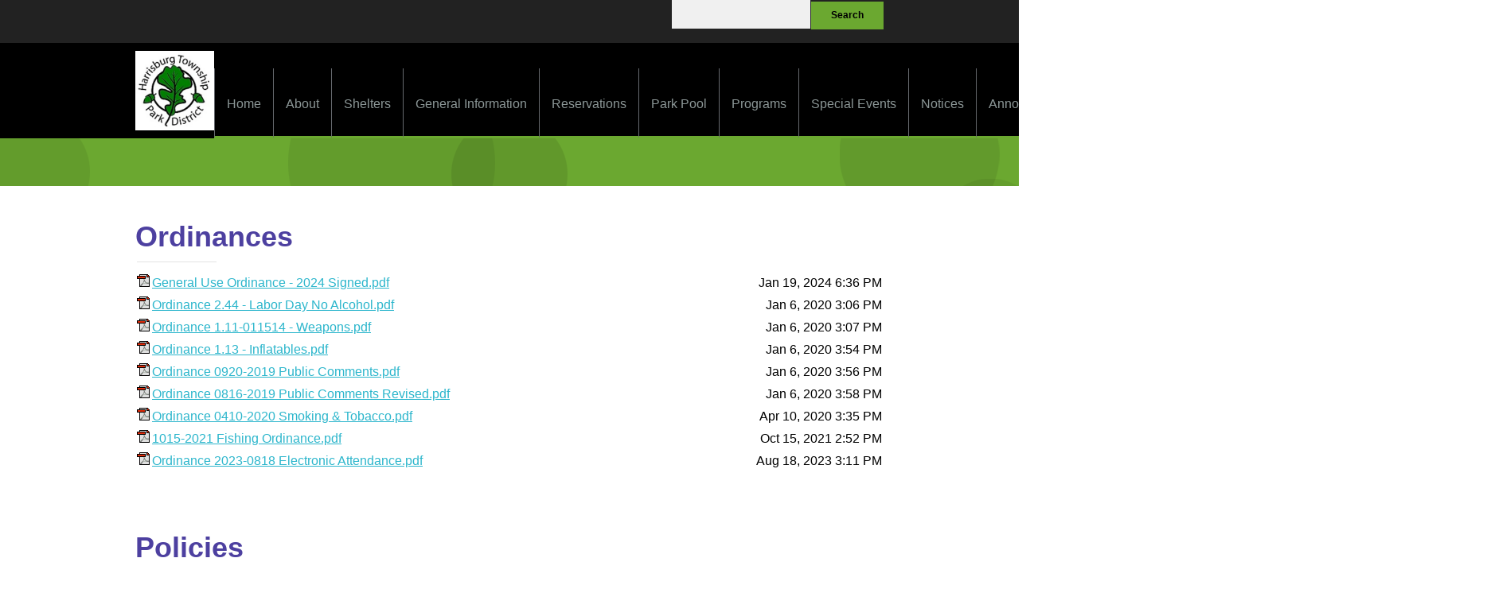

--- FILE ---
content_type: text/html; charset=UTF-8
request_url: http://www.harrisburgpark.net/ordinances
body_size: 26941
content:
 <!DOCTYPE html> <html lang="en"> <head> <title>Ordinances - Harrisburg Township Park District</title> <meta name="keywords"    content=""> <meta name="description" content=""> <meta property="og:url" content="//harrisburgpark.net/ordinances"> <meta property="og:title" content="Ordinances"> <meta http-equiv="last-modified" content="2025-12-03 @ 14:46:26 UTC"> <meta property="og:image" content="https://img-fl.nccdn.net/Files/x4hamvd0i7/HTPD-Logo.jpg"> <!-- Platform default favicons --> <link rel="icon" href="https://img-fl.nccdn.net/favicon.ico?V=60329518#SYSTEM" type="image/x-icon" /> <link rel="apple-touch-icon" href="https://img-fl.nccdn.net/apple-touch-icon.png?V=60329518#SYSTEM"> <link rel="icon" type="image/png" sizes="32x32" href="https://img-fl.nccdn.net/favicon-32x32.png?V=60329518#SYSTEM"> <link rel="icon" type="image/png" sizes="16x16" href="https://img-fl.nccdn.net/favicon-16x16.png?V=60329518#SYSTEM"> <link rel="icon" type="image/png" sizes="16x16" href="/android-chrome-192x192.png#SYSTEM"> <link rel="icon" type="image/png" sizes="16x16" href="/android-chrome-512x512.png#SYSTEM"> <link rel="manifest" href="https://img-fl.nccdn.net/site.webmanifest?V=60329518#SYSTEM"> <link rel="canonical" href="https://harrisburgpark.net/ordinances"> <!-- Load react core --> <script type="text/javascript" src="https://unpkg.com/react@16.14.0/umd/react.production.min.js"></script> <!-- Load react DOM with "defer" - prevent execution until DOM ready --> <script type="text/javascript" src="https://unpkg.com/react-dom@16.14.0/umd/react-dom.production.min.js"></script> <script type="text/javascript" src="https://img-fl.nccdn.net/Shared/Scripts/fat_core.EN.js?V=60329518"></script> <script type="text/javascript" src="https://img-fl.nccdn.net/DataFiles/env.js?token=eyJkb21haW4iOiJoYXJyaXNidXJncGFyay5uZXQiLCJwYWdlX25vZGVfaWQiOiI5MTcxMDY0OCIsInVzZXJfaWQiOiI2MTUzNDUifQ"></script> <script>
      SK__SetPageID('91710648');
      SK.Singletons.env.setMultiple( {
         "current_design_name": "Eco and Nature 2",
         "current_design_category": "Eco and Nature",
         "locale": {"currency":"USD","date_fmt":"$MNT$ $D$, $YEAR$","full_date_fmt":"$WEEKDAY$, $MONTH$ $D$, $YEAR$","location":"US","long_date_fmt":"$MONTH$ $D$, $YEAR$","short_date_fmt":"$MN$/$D$/$YEAR$","time_fmt":"$H12$:$M$ $AMPM$","time_sec_fmt":"$H12$:$M$:$S$ $AMPM$","time_zone_fmt":"$H12$:$M$:$S$ $AMPM$ $TZ$"},
        } );
        </script> <script type="text/javascript" src="https://img-fl.nccdn.net/Shared/Scripts/fat_eua.EN.js?V=60329518"></script> <script type="text/javascript">(new SK.Utils.SiteReferrer()).store();</script> <link type="text/css" rel="stylesheet" href="https://img-fl.nccdn.net/Designs/Freemona/css/fat_freemona.css?V=60329518"> <style>
/*Slideshow - remove clipping of caption*/
.ig-gallery.sk-ig-image-gallery.ig-type-slideshow .ig-caption div {
    text-overflow: clip;
    white-space: normal;
}

#fm_aux_area2 {
    padding-bottom: 0px !important;
}

.form-message {
    color: #red;
}
.sk-oh-state {
    color: #f6560b !important;
}
</style> <!-- WiredMinds eMetrics tracking with Enterprise Edition V5.4 START --> <script type='text/javascript' src='https://count.carrierzone.com/app/count_server/count.js'></script> <script type='text/javascript'><!--
wm_custnum='b7c737d295cb204e';
wm_group_name='/services/webpages/c/p/harrisburgpark.net/public';
wm_campaign_key='campaign_id';
wm_track_alt='';
wiredminds.count();
// --> </script> <!-- WiredMinds eMetrics tracking with Enterprise Edition V5.4 END --><meta name="viewport" content="width=device-width, initial-scale=1"> <style type="text/css">
@media screen and (max-width: 1024px) {
#logo-column_cell, #menu-column_cell {
  display: block; height: auto;
}
}
@media screen and (max-width: 810px) {
#main-column_cell, #optional-right-column_cell {
  display: block;
  height: auto;
}
#content-box-overlay .fm-tr, #content-box-overlay .fm-t {
  -moz-box-orient: vertical;
  display: -webkit-box;
  box-orient: vertical;
  -webkit-box-orient: vertical;
  display: box;
}
#main-column_cell .fm-tr, #optional-right-column_cell .fm-tr, #main-column_cell .fm-t, #optional-right-column_cell .fm-t {
  display: block;
  display: table-row;
}
#main-column_cell .fm-t, #optional-right-column_cell .fm-t {
  display: table;
}
#optional-right-column_cell {
  -webkit-box-ordinal-group: 2;
  -moz-box-ordinal-group: 2;
  box-ordinal-group: 2;
}
#content-box-overlay > .fm-t > .fm-tr > .fm-td, #content-box-overlay > .fm-t > .fm-td {
  display: block;
}
}
@media screen and (max-width: 600px) {
#logo-column_cell .fm-tr, #logo-column_cell .fm-t {
  display: block;
  display: table-row;
}
#logo-column_cell .fm-t {
  display: table;
}
#menu-column_cell {
  -webkit-box-ordinal-group: 2;
  -moz-box-ordinal-group: 2;
  box-ordinal-group: 2;
}
#header-row .fm-t .fm-t {
  table-layout: fixed;
}
#header-row > .fm-t > .fm-tr > .fm-td, #header-row > .fm-t > .fm-td {
  display: block;
}
}
</style><script type="text/javascript">SK.LoadCustomFonts(['https://fonts.nccdn.net/Lato/Lato.css','https://fonts.nccdn.net/Caveat/Caveat.css','https://fonts.nccdn.net/ZillaSlab-Bold/ZillaSlab-Bold.css',]);</script> <script type="text/javascript"><!--
var wiredminds = [];
wiredminds.push(["setTrackParam", "wm_custnum", "b7c737d295cb204e"]);
wiredminds.push(["count"]);

(function() {
		function wm_async_load() {
				var wm = document.createElement("script");
				wm.type = "text/javascript";
				wm.async = true;
				wm.src="https://count.carrierzone.com/track/count.js";
				var el = document.getElementsByTagName('script')[0];
				el.parentNode.insertBefore(wm, el);
		}

		if (window.addEventListener) {
				window.addEventListener('load', wm_async_load, false);
		} else if (window.attachEvent){
				window.attachEvent('onload', wm_async_load);
		}
})();
// --> </script> </head> <body onload="ExecuteOnLoadFunctions();" class="sk-notouch template content-bgr-light " > <script type="text/javascript">
   if ( SK.Util.isTouchDevice() ) {
      document.body.removeClass('sk-notouch');
   }
</script> <script type='text/javascript'>
   SK.Singletons.loadpromise.then(function () {
      const script = document.createElement('script');
      script.type = 'module';
      script.src = '//instant.page/5.1.0';
      script.integrity = 'sha384-by67kQnR+pyfy8yWP4kPO12fHKRLHZPfEsiSXR8u2IKcTdxD805MGUXBzVPnkLHw';
      document.head.append(script);
   })
</script>  <!-- -->  <!-- --> <div id="app_header_user_78"></div><script type="text/javascript" src="https://img-fl.nccdn.net/Apps/Framework/3.0/Scripts/fat_display.js?V=60329518"></script><script type="text/javascript" src="https://img-fl.nccdn.net/Apps/OpenHours/Scripts/header.transpiled.js?V=60329518"></script><script type="text/javascript">new SK.Applications.OpenHours.Header({"user_id":"615345","session_id":"1768945294_163638_973528503","binding_item_id":"","placeholder":"app_header_user_78","app_id":"78","edition_id":"0","settings":{"open_hours":[{"end":"04:00 pm","start_timesplit":"","end_timesplit":"","start":"08:00 am","status":"1"},{"start_timesplit":"","end_timesplit":"","end":"04:00 pm","start":"08:00 am","status":"1"},{"end":"04:00 pm","end_timesplit":"","start_timesplit":"","start":"08:00 am","status":"1"},{"end":"04:00 pm","end_timesplit":"","start_timesplit":"","start":"08:00 am","status":"1"},{"start":"08:00 am","status":"1","end":"04:00 pm","end_timesplit":"","start_timesplit":""},{"end_timesplit":"","start_timesplit":"","end":"06:00 pm","status":"0","start":"09:00 am"},{"end":"06:00 pm","end_timesplit":"","start_timesplit":"","start":"09:00 am","status":"0"}],"split_time":"0"},"node_id":null,"user_name":"45e414c3.com","properties":{}});</script> <!-- -->
  <!-- -->  <!-- -->  <!-- --> <script type="text/javascript" src="https://img-fl.nccdn.net/Designs/Freemona/Scripts/fat_freemona.js?V=60329518"></script> <script>
      if ( location.pathname.endsWith( 'sk_snapshot_preview' ) ) {
         window.addEvent( 'load', SK.BuildSnapshotLinks );
      }
   </script> <style type="text/css" id="page_css">
      body,.template{background-color:#FFFFFF;}#sk_main{text-align:left;}#sk_centering{text-align:left;}#optional-page-header{text-align:left;background-color:#222222;}#sk_001{text-align:center;max-width:1240px;}#sk_002_cell{width:100%;vertical-align:top;}#sk_002{text-align:left;word-break:normal;padding-top:7px;word-wrap:normal;padding-bottom:7px;}#fm_header_area{text-align:left;}#sk_003_cell{vertical-align:top;width:100%;}#sk_003{text-align:left;padding-top:9px;}#fm_header_menu{text-align:left;}#sk_004_cell{vertical-align:top;}#sk_004{text-align:left;padding-left:15px;}#fm_search{text-align:left;}#header-area{text-align:left;background-color:#000000;}#header-box-overlay{text-align:center;max-width:1240px;}#logo-column_cell{vertical-align:middle;}#logo-column{text-align:left;padding-top:10px;padding-bottom:10px;}#fm_site_logo{text-align:left;}#menu-column_cell{vertical-align:bottom;}#menu-column{text-align:left;margin-bottom:0px;}#fm_mnav{text-align:left;}#header-content{background-color:#8C9797;text-align:center;max-width:1920px;}#sk_005{background-repeat:no-repeat;max-width:1920px;height:500px;text-align:center;background-position:center bottom;}#sk_006_cell{vertical-align:top;}#sk_006{padding-top:40px;max-width:1240px;text-align:center;padding-bottom:10px;}#fm_aux_area1{text-align:left;}#optional-additional-content{text-align:left;background-color:#6BA830;}#sk_main_ornaments{text-align:left;}#sk_007_cell{vertical-align:middle;}#sk_007{padding-bottom:30px;max-width:1240px;padding-top:30px;text-align:center;}#fm_aux_area2{text-align:left;}#main-content{text-align:left;}#content-box-overlay{padding-bottom:20px;text-align:center;max-width:1240px;padding-top:50px;}#main-column_cell{width:100%;vertical-align:top;}#main-column{text-align:left;}#optional-page-title{padding-bottom:10px;text-align:left;}#fm_page_title{text-align:left;}#fm_main_area{text-align:left;}#main-bottom{text-align:center;max-width:1240px;padding-top:20px;padding-bottom:20px;}#fm_aux_area6{text-align:left;}#footer_area{text-align:left;background-color:#000000;}#sk_008{margin-top:2px;border-top:1px solid #FFFFFF;background-color:#6BA830;text-align:left;}#sk_009{max-width:1240px;padding-top:30px;text-align:center;padding-bottom:30px;}#fm_shared_area4{text-align:left;}#footer-content{padding-bottom:20px;text-align:center;padding-top:20px;max-width:1240px;}#sk_00a{padding-bottom:20px;text-align:left;}#fm_footer_menu{text-align:left;}#sk_00b{text-align:left;}#footer_text{text-align:left;}#sk_00c{text-align:left;padding-top:10px;}#copyright_slogan{text-align:left;}body{font-family:Lato;color:#000000;line-height:1.5;font-size:16px;}a:link, a:visited{color:#000000;text-decoration:underline;}a:hover{text-decoration:none;}body .invertText, .invertText p, .invertText font, .invertText h1, .invertText h2, .invertText h3{color:#FFFFFF;}.invertText a:link, .invertText a:visited{color:#FFFFFF;}.siteTitleLink{color:#6BA830;line-height:1.0;font-size:40px;}a.siteTitleLink:link, a.siteTitleLink:visited{text-decoration:none;color:#6BA830;}a.siteTitleLink:hover{text-decoration:none;}.pageTitle{background-image:url(https://designs.nccdn.net/EcoAndNature2/Images/title_underline.png);background-position:bottom left;background-repeat:no-repeat;font-weight:bold;line-height:1.9;font-size:36px;}.rte{background-color:#FFFFFF;}a.searchButton:link, a.searchButton:visited{padding-left:25px;padding-bottom:11px;text-decoration:none;margin-left:-3px;color:#000000;padding-right:25px;padding-top:10px;font-size:12px;background-color:#6BA830;font-weight:bold;}a.searchButton:hover{background-color:#000000;color:#FFFFFF;}.searchInput{height:34px;background-color:#F0F0F0;color:#000000;border:none;padding-left:3px;}.plainsmall{font-size:14px;}.plainlarge{font-size:18px;}.plainfixedwidth{letter-spacing:-1px;font-size:17px;}h1{line-height:1.7;font-size:36px;}h2{line-height:1.8;font-size:27px;}h3{font-size:24px;}.highlight{font-size:16px;padding-bottom:2px;padding-top:2px;background-color:#6BA830;}.alert{font-size:13px;color:#D41D2B;}.alert a{color:#D41D2B;text-decoration:underline;}.alert a:hover{text-decoration:none;}.background{padding-bottom:2px;padding-top:2px;line-height:1.7;color:#FFFFFF;background-color:#6BA830;}.background a{color:#FFFFFF;}.quote{font-family:Angelina;font-size:22px;}.customtext1{font-size:24px;font-family:Lato;}.customtext2{font-size:48px;font-family:Lato;line-height:58px;}.copyright{font-size:13px;line-height:1.7;}.skhl-custom1 .skhl-wrapper{background-color:#E3E3E3;padding-right:5px;height:20px;}.skhl-custom1 .skhl-wrapper2{background-image:url(https://designs.nccdn.net/EcoAndNature2/Images/hline_arrow.png);background-position:center right;background-repeat:no-repeat;height:20px;}.skhl-custom2 .skhl-wrapper{height:20px;padding-right:5px;background-color:#6BA830;}.skhl-custom2 .skhl-wrapper2{background-position:center right;background-repeat:no-repeat;height:20px;background-image:url(https://designs.nccdn.net/EcoAndNature2/Images/hline_arrow.png);}.invertText .highlight{color:#31343C;background-color:#F8CF41;}.invertText .highlight a{color:#31343C;}.invertText .alert{color:#D41D2B;text-decoration:underline;}.invertText .alert a{text-decoration:none;color:#D41D2B;}.invertText .background{background-color:#FFFFFF;color:#31343C;}.invertText .background a{color:#31343C;}.ig-btn{background-image:url(https://designs.nccdn.net/Common/Gallery/nav-buttons-light.png);width:30px;height:30px;cursor:pointer;background-repeat:no-repeat;}.ig-btn.ig-click{border-radius:45px;}.ig-btn.ig-next{background-position:-55px -5px;border-width:1px;background-color:#FFFFFF;border-style:solid;border-radius:45px;border-color:transparent;}.ig-btn.ig-next.ig-over{background-position:-55px -55px;}.ig-btn.ig-next.ig-click{border-style:solid;border-width:1px;background-position:-55px -105px;background-color:#6BA830;border-color:#8C9797;border-radius:45px;}.ig-btn.ig-next.ig-disabled{background-position:-55px -155px;}.ig-btn.ig-prev{border-radius:45px;border-color:transparent;border-width:1px;background-position:-5px -5px;background-color:#FFFFFF;border-style:solid;}.ig-btn.ig-prev.ig-over{background-position:-5px -55px;}.ig-btn.ig-prev.ig-click{border-color:#8C9797;background-position:-5px -105px;border-width:1px;background-color:#6BA830;border-style:solid;border-radius:45px;}.ig-btn.ig-prev.ig-disabled{background-position:-5px -155px;}.ig-btn.ig-play{background-position:-105px -5px;}.ig-btn.ig-play.ig-over{background-position:-105px -55px;}.ig-btn.ig-play.ig-click{background-position:-105px -105px;}.ig-btn.ig-play.ig-disabled{background-position:-105px -155px;}.ig-btn.ig-pause{background-position:-155px -5px;}.ig-btn.ig-pause.ig-over{background-position:-155px -55px;}.ig-btn.ig-pause.ig-click{background-position:-155px -105px;}.ig-btn.ig-pause.ig-disabled{background-position:-155px -155px;}.ig-gallery.ig-type-thumbnails .ig-caption div{padding-top:10px;font-size:12px;}.ig-gallery.ig-type-thumbnails .ig-thumb{margin:10px;}.ig-gallery.ig-type-slideshow .ig-caption div{font-size:14px;padding-top:10px;}.ig-gallery.ig-type-slideshow-animated .ig-caption div{text-shadow:0px 0px 10px #000000;font-size:36px;color:#ffffff;font-family:Lato;line-height:1.1;}.ig-gallery.ig-type-filmstrip .ig-caption div{padding-top:10px;font-size:14px;}.ig-gallery.ig-type-mosaic .ig-caption div{padding-top:10px;font-size:14px;}.ig-gallery.ig-type-slider .ig-caption div{text-align:left;padding-top:10px;padding-right:20px;font-size:14px;}.ig-gallery.ig-type-filmstrip .ig-icongrid.ig-horizontal{margin-top:10px;margin-bottom:10px;}.ig-gallery.ig-type-filmstrip .ig-icongrid.ig-vertical{margin-left:10px;margin-right:10px;}.ig-gallery.ig-type-filmstrip .ig-icongrid.ig-horizontal .ig-icon{padding-top:10px;}.ig-gallery.ig-type-filmstrip .ig-icongrid.ig-horizontal .ig-icon.ig-over{padding-bottom:5px;padding-top:5px;}.ig-gallery.ig-type-filmstrip .ig-icongrid.ig-horizontal .ig-icon.ig-click{padding-bottom:10px;padding-top:0px;}.ig-gallery.ig-type-filmstrip .ig-icongrid.ig-horizontal .ig-icon.ig-selected{padding-bottom:10px;padding-top:0px;}.ig-gallery.ig-type-filmstrip .ig-icongrid.ig-vertical .ig-icon{padding-right:10px;}.ig-gallery.ig-type-filmstrip .ig-icongrid.ig-vertical .ig-icon.ig-over{padding-left:5px;padding-right:5px;}.ig-gallery.ig-type-filmstrip .ig-icongrid.ig-vertical .ig-icon.ig-click{padding-right:0px;padding-left:10px;}.ig-gallery.ig-type-filmstrip .ig-icongrid.ig-vertical .ig-icon.ig-selected{padding-right:0px;padding-left:10px;}.ig-gallery.ig-type-mosaic .ig-icongrid.ig-horizontal{margin-top:10px;margin-bottom:10px;}.ig-gallery.ig-type-mosaic .ig-icongrid.ig-vertical{margin-left:10px;margin-right:10px;}.ig-gallery.ig-type-mosaic .ig-icongrid .ig-icon{padding:4px;border:1px solid transparent;}.ig-gallery.ig-type-mosaic .ig-icongrid .ig-icon.ig-over{background-image:url(https://designs.nccdn.net/Common/Gallery/mat-black-12.png);}.ig-gallery.ig-type-mosaic .ig-icongrid .ig-icon.ig-click{background-image:url(https://designs.nccdn.net/Common/Gallery/mat-black-12.png);}.ig-gallery.ig-type-mosaic .ig-icongrid .ig-icon.ig-selected{background-image:url(https://designs.nccdn.net/Common/Gallery/mat-black-12.png);}.ig-gallery .ig-nav{margin-top:20px;}.ig-gallery .ig-nav .ig-dot{background-image:url(https://designs.nccdn.net/Common/Gallery/nav-dots-light.png);border-radius:45px;height:12px;margin:3px;width:12px;background-color:#FFFFFF;background-position:0px 0px;background-repeat:no-repeat;}.ig-gallery .ig-nav .ig-dot.ig-over{background-position:0px -30px;}.ig-gallery .ig-nav .ig-dot.ig-click{border-radius:45px;background-position:0px -60px;background-color:#6BA830;}.ig-gallery .ig-nav .ig-dot.ig-selected{background-color:#6BA830;background-position:0px -90px;border-radius:45px;}.ig-gallery.ig-type-slideshow-animated .ig-nav.ig-dots{background-image:url(https://designs.nccdn.net/Common/Gallery/mat-black-80.png);margin:10px;border-radius:15px;padding:5px;}.ig-gallery.ig-type-slideshow-animated .ig-nav .ig-dot{background-image:url(https://designs.nccdn.net/Common/Gallery/sprite-dots-dark.png);background-color:transparent;}.ig-gallery.ig-type-slideshow-animated .ig-nav .ig-dot.ig-click{background-color:transparent;}.ig-gallery.ig-type-slideshow-animated .ig-nav .ig-dot.ig-selected{background-color:transparent;}.ig-gallery .ig-nav .ig-number{background-image:url(https://designs.nccdn.net/Common/Gallery/nav-numbers-light.png);height:24px;border-radius:45px;width:24px;margin:3px;border-color:#8C9797;background-repeat:no-repeat;border-style:solid;background-color:#FFFFFF;border-width:1px;background-position:0px 0px;}.ig-gallery .ig-nav .ig-number.ig-over{background-position:0px -40px;}.ig-gallery .ig-nav .ig-number.ig-click{border-radius:45px;background-position:0px -80px;border-width:1px;background-color:#6BA830;border-style:solid;border-color:#8C9797;}.ig-gallery .ig-nav .ig-number.ig-selected{border-style:solid;background-position:0px -120px;background-color:#6BA830;border-width:1px;border-color:#8C9797;border-radius:45px;}.ig-gallery .ig-nav .ig-number p{font-size:12px;padding-top:3px;color:#666666;}.ig-gallery .ig-nav .ig-number.ig-over p{color:#555555;}.ig-gallery .ig-nav .ig-number.ig-click p{color:#FFFFFF;}.ig-gallery .ig-nav .ig-number.ig-selected p{color:#FFFFFF;}.ig-gallery.ig-type-slideshow-animated .ig-nav.ig-numbers{border-radius:20px;padding:5px;margin:10px;background-image:url(https://designs.nccdn.net/Common/Gallery/mat-black-80.png);}.ig-gallery.ig-type-slideshow-animated .ig-nav .ig-number{background-color:transparent;border-width:0;border-style:none;border-color:transparent;width:18px;margin:0px;height:18px;background-image:none;}.ig-gallery.ig-type-slideshow-animated .ig-nav .ig-number.ig-over{border-color:transparent;border-style:none;border-width:0;}.ig-gallery.ig-type-slideshow-animated .ig-nav .ig-number.ig-click{border-color:transparent;border-style:none;background-color:transparent;border-width:0;}.ig-gallery.ig-type-slideshow-animated .ig-nav .ig-number.ig-selected{border-style:none;border-width:0;background-color:transparent;border-color:transparent;}.ig-gallery.ig-type-slideshow-animated .ig-nav .ig-number p{line-height:1.0;padding-top:3px;color:#666666;}.ig-gallery.ig-type-slideshow-animated .ig-nav .ig-number.ig-selected p{color:#FFFFFF;}.ig-nav .ig-btn.ig-next{margin-left:5px;}.ig-nav .ig-btn.ig-prev{margin-right:5px;}.ig-nav .ig-num{margin:0px 2px;font-size:15px;font-weight:bold;font-family:Lato;color:#000000;}.ig-thumbs .ig-btn{background-color:transparent;}.ig-thumbs .ig-btn.ig-next{margin-right:10px;background-color:transparent;background-position:-55px -255px;margin-top:-20px;}.ig-thumbs .ig-btn.ig-next.ig-over{background-position:-55px -305px;}.ig-thumbs .ig-btn.ig-next.ig-click{background-color:transparent;background-position:-55px -305px;border-radius:0px;border-color:transparent;}.ig-thumbs .ig-btn.ig-next.ig-disabled{background-position:-55px -205px;}.ig-thumbs .ig-btn.ig-prev{border-color:transparent;margin-top:-20px;background-color:transparent;background-position:-5px -255px;margin-left:10px;}.ig-thumbs .ig-btn.ig-prev.ig-over{background-position:-5px -305px;}.ig-thumbs .ig-btn.ig-prev.ig-click{background-color:transparent;background-position:-5px -305px;border-radius:0px;}.ig-thumbs .ig-btn.ig-prev.ig-disabled{background-position:-5px -205px;}.ig-thumbs .ig-btn.ig-play{margin-left:10px;margin-top:-10px;}.ig-thumbs .ig-btn.ig-pause{margin-left:10px;margin-top:-10px;}.ig-viewer{margin:50px;padding:20px;background-color:#ffffff;box-shadow:0px 2px 30px rgba(0,0,0,0.67);}.ig-viewer .ig-thumbs .ig-btn.ig-play{margin-left:10px;margin-bottom:10px;}.ig-viewer .ig-thumbs .ig-btn.ig-pause{margin-left:10px;margin-bottom:10px;}.ig-viewer .ig-viewer-panel{margin-top:20px;}.ig-viewer .ig-viewer-caption .ig-caption div{color:#000000;height:40px;}.ig-viewer .ig-viewer-nav .ig-nav{margin-left:20px;}.ig-viewer .ig-nav .ig-num{color:#000000;}.ig-viewer-close{cursor:pointer;height:38px;right:-39px;width:38px;background-image:url(https://designs.nccdn.net/Common/Gallery/close.png);top:-39px;}.ig-scroll.ig-horizontal{margin-right:100px;margin-left:100px;}.ig-scroll-body{background-repeat:repeat;background-position:top left;padding:5px;background-image:url(https://designs.nccdn.net/Common/Gallery/mat-black-12.png);}.ig-scroll.ig-horizontal .ig-scroll-body{height:12px;}.ig-scroll.ig-vertical .ig-scroll-body{width:12px;}.ig-scroll-handle{filter:alpha(opacity=50);background-repeat:repeat;cursor:move;background-position:top left;opacity:0.5;background-image:url(https://designs.nccdn.net/Common/Gallery/mat-black-60.png);height:12px;border-radius:6px;}.ig-scroll-handle.ig-over{opacity:0.7;filter:alpha(opacity=70);}.ig-scroll-handle.ig-click{filter:alpha(opacity=100);opacity:1.0;}.ig-scroll.ig-horizontal .ig-scroll-handle{height:12px;}.ig-scroll.ig-vertical .ig-scroll-handle{width:12px;}.ig-scroll-arrow{cursor:pointer;background-repeat:no-repeat;height:22px;width:22px;background-image:url(https://designs.nccdn.net/Common/Gallery/sprite-scrollbar-arrows-light.png);}.ig-scroll.ig-horizontal .ig-scroll-arrow.ig-prev{background-position:0px 0px;}.ig-scroll.ig-horizontal .ig-scroll-arrow.ig-prev.ig-over{background-position:0px -50px;}.ig-scroll.ig-horizontal .ig-scroll-arrow.ig-prev.ig-click{background-position:0px -100px;}.ig-scroll.ig-horizontal .ig-scroll-arrow.ig-next{background-position:-50px 0px;}.ig-scroll.ig-horizontal .ig-scroll-arrow.ig-next.ig-over{background-position:-50px -50px;}.ig-scroll.ig-horizontal .ig-scroll-arrow.ig-next.ig-click{background-position:-50px -100px;}.ig-scroll.ig-vertical .ig-scroll-arrow.ig-prev{background-position:-100px 0px;}.ig-scroll.ig-vertical .ig-scroll-arrow.ig-prev.ig-over{background-position:-100px -50px;}.ig-scroll.ig-vertical .ig-scroll-arrow.ig-prev.ig-click{background-position:-100px -100px;}.ig-scroll.ig-vertical .ig-scroll-arrow.ig-next{background-position:-150px 0px;}.ig-scroll.ig-vertical .ig-scroll-arrow.ig-next.ig-over{background-position:-150px -50px;}.ig-scroll.ig-vertical .ig-scroll-arrow.ig-next.ig-click{background-position:-150px -100px;}.sk-ne-wrapper{margin-bottom:4px;}.sk-ne-wrapper .sk-ne-entry{padding-bottom:25px;border-color:#E3E3E3;border-width:1px;padding-top:25px;border-style:solid;}.sk-ne-wrapper .sk-ne-calendar{height:105px;box-shadow:0 0 0 transparent !important;background-color:#000000;margin-left:25px;margin-right:25px;width:105px;}.sk-ne-wrapper .sk-ne-calendar .sk-ne-date-month{font-weight:bold;color:#6BA830;background-color:transparent;font-size:14px;margin-top:50px;padding-bottom:5px;}.sk-ne-wrapper .sk-ne-calendar .sk-ne-date-day{font-size:24px;margin-top:-45px;margin-bottom:3px;font-weight:bold;background-color:transparent;font-family:Lato;padding-bottom:18px;color:#FFFFFF;}.sk-ne-wrapper .sk-ne-image{border-width:3px;}.sk-ne-wrapper .sk-ne-title{background-image:url(https://designs.nccdn.net/EcoAndNature2/Images/title_underline.png);padding-bottom:10px;background-repeat:no-repeat;background-position:bottom left;}.sk-ne-wrapper .sk-ne-heading{font-size:20px;font-style:italic;color:#6BA830;font-weight:bold;}.sk-ne-wrapper .sk-ne-date-small{font-size:11px;font-weight:bold;}.sk-ne-wrapper .sk-ne-description, .sk-ne-wrapper .sk-ne-description a{padding-top:10px;}.sk-ne-wrapper .sk-ne-description a:link, .sk-ne-wrapper .sk-ne-description a:visited{text-decoration:none;}.sk-ne-wrapper .sk-ne-description a:hover{text-decoration:underline;}.sk-ne-wrapper p.sk-ne-show-more a:link, .sk-ne-wrapper p.sk-ne-show-more a:visited{text-decoration:none;}.sk-ne-wrapper p.sk-ne-show-more a:hover{text-decoration:underline;}.sk-gd-wrapper.sk-gd-gifts{padding-right:25px;padding-top:25px;padding-bottom:25px;padding-left:25px;border-style:solid;border-width:1px;margin-bottom:20px;border-color:#E3E3E3;}.sk-gd-gifts .sk-gd-title{font-size:27px;margin-bottom:10px;background-repeat:no-repeat;line-height:1.9;font-weight:bold;background-position:bottom left;background-image:url(https://designs.nccdn.net/EcoAndNature2/Images/title_underline.png);}.sk-gd-gifts .sk-gd-button{font-size:16px;background-color:#6BA830;color:#000000;}.sk-gd-gifts .sk-gd-title.sk-gd-title-select{color:#6BA830;}.sk-gd-gifts .sk-gd-option-title{font-weight:bold;font-size:18px;}.sk-gd-gifts .sk-gd-option-price{font-size:24px;color:#6BA830;font-family:Lato;font-weight:bold;}.sk-gd-gifts .sk-gd-title.sk-gd-title-enterdetails{color:#6BA830;}.sk-gd-gifts .sk-gd-title.sk-gd-title-completepurchase{color:#6BA830;}.sk-gd-gifts .sk-gd-title.sk-gd-title-giftcardcreated{color:#6BA830;}.sk-gd-wrapper.sk-gd-deals{padding-right:25px;padding-top:25px;padding-bottom:25px;padding-left:25px;border-width:1px;border-style:solid;margin-bottom:20px;border-color:#E3E3E3;}.sk-gd-deals .sk-gd-title{background-image:url(https://designs.nccdn.net/EcoAndNature2/Images/title_underline.png);margin-bottom:10px;font-size:27px;background-position:bottom left;background-repeat:no-repeat;font-weight:bold;line-height:1.9;}.sk-gd-deals .sk-gd-button{background-color:#6BA830;color:#000000;font-size:16px;}.sk-gd-deals .sk-gd-buynow-button{color:#000000;background-color:#6BA830;font-size:16px;}.sk-gd-deals .sk-gd-buynow-caption{color:#000000;}.sk-gd-deals .sk-gd-title.sk-gd-title-deal{font-weight:bold;color:#6BA830;}.sk-gd-deals .sk-gd-share{font-size:16px;}.sk-gd-deals .sk-gd-price-currency{font-weight:bold;color:#6BA830;font-family:Lato;font-size:28px;}.sk-gd-deals .sk-gd-price-value{font-size:28px;font-family:Lato;color:#6BA830;font-weight:bold;}.sk-gd-deals .sk-gd-remaining-wrapper{font-size:28px;}.sk-gd-deals .sk-gd-title.sk-gd-title-enterdetails{font-size:28px;color:#6BA830;}.sk-gd-deals .sk-gd-dealtitle{font-size:28px;}.sk-gd-deals .sk-gd-title.sk-gd-title-completepurchase{font-size:28px;}.sk-gd-deals .sk-gd-title.sk-gd-title-dealcreated{font-size:28px;}.sk-gd-deals .sk-gd-title.sk-gd-title-loading{font-size:28px;}.sk-gd-deals .sk-gd-title.sk-gd-title-dealover{color:#6BA830;font-size:28px;}.sk-gd-deals .sk-gd-title.sk-gd-title-dealsoldout{font-size:28px;color:#6BA830;}.sk-shapp-form{margin-bottom:20px;border-color:#E3E3E3;border-style:solid;border-width:1px;}.sk-shapp-title{font-size:24px;background-position:bottom left;background-repeat:no-repeat;font-weight:bold;line-height:1.9;background-image:url(https://designs.nccdn.net/EcoAndNature2/Images/title_underline.png);margin-right:25px;margin-left:25px;}.sk-shapp-steps{font-size:15px;padding-left:25px;font-weight:bold;padding-top:25px;padding-right:25px;}.sk-shapp-form .sk-shapp-button{margin-left:25px;font-size:16px;}.sk-shapp-form .sk-shapp-cancellink{padding-right:25px;padding-left:25px;padding-bottom:25px;}.sk-shapp-form .sk-shapp-booknow-container{padding-right:25px;padding-top:25px;padding-bottom:25px;padding-left:25px;}.sk-shapp-form .sk-shapp-booknow-button{font-size:16px;}.sk-shapp-form .sk-shapp-businesshours{padding-top:25px;padding-bottom:25px;}.sk-shapp-form .sk-shapp-title.sk-shapp-title-businesshours{font-size:27px;}.sk-shapp-form .sk-shapp-businesshours-line{font-size:14px;padding-left:25px;line-height:1.6;}.sk-shapp-form .sk-shapp-title.sk-shapp-title-selectservice{padding-top:25px;padding-bottom:25px;}.sk-shapp-form .sk-shapp-service{padding-left:25px;padding-right:25px;border-bottom:solid 1px #e3e3e3;}.sk-shapp-form .sk-shapp-step1 .sk-shapp-service-title{font-size:18px;font-weight:bold;}.sk-shapp-form .sk-shapp-step1 .sk-shapp-service-time{font-size:13px;font-weight:bold;}.sk-shapp-form .sk-shapp-step1 .sk-shapp-service-price{font-size:24px;font-family:Lato;color:#6BA830;font-weight:bold;}.sk-shapp-form .sk-shapp-container-selectstaff{padding-left:25px;}.sk-shapp-form .sk-shapp-container-calendar{padding-right:25px;padding-left:25px;}.sk-shapp-form .sk-shapp-title.sk-shapp-title-selectstaff{margin-left:0px;margin-right:0px;}.sk-shapp-form .sk-shapp-title.sk-shapp-title-selecttime{margin-left:0px;margin-right:0px;}.sk-shapp-form .sk-shapp-step2 .sk-shapp-service-title{font-size:18px;}.sk-shapp-form .sk-shapp-field-label{padding-right:25px;padding-left:25px;}.sk-shapp-form .sk-shapp-field{margin-right:25px;margin-left:25px;}.sk-shapp-form .sk-shapp-summarytitle{padding-left:25px;font-size:18px;}.sk-shapp-form .sk-shapp-systemcontent{padding-right:25px;padding-left:25px;}.areaheader{font-size:18px;}.areafooter{font-size:18px;}.sgHC0{margin-bottom:20px;border-width:1px;}.sgHC0 .sgDelim1{width:30px;}.sgHC0 .sectionCell{border-color:#E3E3E3;border-style:solid;border-width:1px;}.sgHC0 .secTitle{padding-left:25px;height:80px;padding-top:10px;padding-right:25px;}.sgHC0 .secCptn{height:70px;color:#000000;background-image:url(https://designs.nccdn.net/EcoAndNature2/Images/title_underline.png);text-decoration:none;background-repeat:no-repeat;font-weight:bold;line-height:2.0;background-position:bottom left;font-size:27px;}.sgHC0 .imgResize .secCptn img{width:40px;height:40px;}.sgHC0 .wIcn .fmCptnWrap .fmCptnMain{line-height:1.0;}.sgHC0 .wIcn .fmCptnWrap .fmCptnSub{font-size:14px;}.sgHC0 .secBody{padding-right:25px;padding-top:20px;padding-bottom:10px;padding-left:25px;}.sgVC0 .sgDelim{padding-bottom:10px;}.sgVC0 .secTitle{border-left:1px solid #E3E3E3;border-right:1px solid #E3E3E3;border-top:1px solid #E3E3E3;padding-top:10px;padding-right:25px;height:70px;padding-left:25px;}.sgVC0 .secCptn{background-position:bottom left;background-repeat:no-repeat;font-weight:bold;font-size:27px;color:#000000;height:60px;background-image:url(https://designs.nccdn.net/EcoAndNature2/Images/title_underline.png);text-decoration:none;}.sgVC0 .wIcn .secTitle{padding-top:5px;}.sgVC0 .imgResize .secCptn img{height:40px;width:40px;}.sgVC0 .wIcn .fmCptnWrap .fmCptnSub{font-size:13px;margin-top:-5px;margin-bottom:5px;}.sgVC0 .secBody{border-color:#E3E3E3;border-left:1px solid #E3E3E3;border-right:1px solid #E3E3E3;padding-left:25px;padding-bottom:20px;border-bottom:1px solid #E3E3E3;padding-right:25px;padding-top:10px;}.sgVCC0{margin-bottom:20px;}.sgVCC0 .sgDelim{padding-bottom:1px;}.sgVCC0 .noactive .secHead{padding-left:25px;border-top:1px solid #E3E3E3;height:65px;padding-right:10px;border-right:1px solid #E3E3E3;border-left:1px solid #E3E3E3;background-color:#F6F3EC;}.sgVCC0 .noactive .secCptn{color:#000000;line-height:2.2;font-weight:bold;font-size:18px;text-decoration:none;}.sgVCC0 .active .secHead{padding-right:10px;border-top:1px solid #E3E3E3;padding-left:25px;min-height:75px;border-right:1px solid #E3E3E3;border-left:1px solid #E3E3E3;}.sgVCC0 .active .secCptn{text-decoration:none;min-height:65px;background-image:url(https://designs.nccdn.net/EcoAndNature2/Images/title_underline.png);color:#000000;font-size:27px;background-position:bottom left;font-weight:bold;line-height:2.2;background-repeat:no-repeat;}.sgVCC0 .wIcn .secCptn{line-height:2.2;}.sgVCC0 .imgResize .secCptn img{width:30px;height:30px;}.sgVCC0 .wIcn .fmCptnWrap .fmCptnMain{line-height:2.1;}.sgVCC0 .wIcn .fmCptnWrap .fmCptnSub{line-height:0.1;font-size:12px;padding-bottom:15px;}.sgVCC0 .secBody{padding-left:25px;padding-bottom:20px;padding-top:10px;border-bottom:1px solid #E3E3E3;padding-right:25px;border-left:1px solid #E3E3E3;border-right:1px solid #E3E3E3;}.sgVCC0 .secIconExp{background-repeat:no-repeat;padding-right:20px;background-position:center center;background-image:url(https://designs.nccdn.net/Common/Section/section-arrow-expanded-dark.png);padding-left:20px;}.sgVCC0 .secIconCol{background-image:url(https://designs.nccdn.net/Common/Section/section-arrow-collapsed-dark.png);padding-left:20px;background-repeat:no-repeat;padding-right:20px;background-position:center center;}.sgHT0{margin-bottom:20px;}.sgHT0 .active .secTitle{margin-top:0px;margin-bottom:0px;background-color:#000000;height:60px;margin-right:-1px;margin-left:0px;}.sgHT0 .active .secCptn{height:45px;padding-top:15px;padding-right:25px;color:#6BA830;text-decoration:none;padding-left:25px;line-height:1.0;font-weight:bold;font-size:24px;}.sgHT0 .noactive .secTitle{background-color:#F6F3EC;margin-bottom:0px;margin-top:0px;margin-left:0px;margin-right:-1px;height:60px;}.sgHT0 .noactive .secCptn{line-height:1.0;font-weight:bold;font-size:16px;padding-right:20px;height:45px;padding-top:20px;color:#000000;text-decoration:none;padding-left:20px;}.sgHT0 .active.sectionFirst .secTitle{margin-left:0px;}.sgHT0 .noactive.sectionFirst .secTitle{margin-left:0px;}.sgHT0 .wIcn .secCptn{padding-top:12px;}.sgHT0 .imgResize .secCptn img{width:30px;height:30px;}.sgHT0 .wIcn .fmCptnWrap .fmCptnMain{line-height:1.0;}.sgHT0 .wIcn .fmCptnWrap .fmCptnSub{font-size:12px;}.sgHT0 .secBody{padding-bottom:25px;padding-left:25px;padding-right:25px;padding-top:25px;border-color:#E3E3E3;border-width:1px;border-style:solid;}.sgVT0{margin-bottom:20px;}.sgVT0 .active .secTitle{min-height:70px;background-color:#000000;}.sgVT0 .active .secCptn{padding-right:25px;padding-top:20px;line-height:1.0;font-weight:bold;color:#6BA830;text-decoration:none;font-size:24px;padding-left:25px;padding-bottom:20px;}.sgVT0 .noactive .secTitle{height:60px;background-color:#F6F3EC;white-space:nowrap;}.sgVT0 .noactive .secCptn{font-size:16px;line-height:1.0;font-weight:bold;text-decoration:none;padding-bottom:20px;padding-left:25px;padding-right:25px;padding-top:20px;color:#000000;}.sgVT0 .wIcn .secCptn{padding-bottom:11px;padding-top:12px;white-space:nowrap;}.sgVT0 .imgResize .secCptn img{width:30px;height:30px;}.sgVT0 .wIcn .fmCptnWrap .fmCptnMain{line-height:1.0;}.sgVT0 .wIcn .fmCptnWrap .fmCptnSub{margin-top:4px;font-size:12px;}.sgVT0 .secBody{border-color:#E3E3E3;border-style:solid;border-width:1px;min-height:220px;padding-bottom:25px;padding-left:25px;padding-right:25px;padding-top:25px;}.invertText .sgHC0 .sectionCell{border-color:transparent;}.invertText .sgHC0 .secCptn{color:#FFFFFF;}.invertText .sgVC0 .secCptn{color:#FFFFFF;}.invertText .sgVCC0 .noactive .secHead{background-color:#F6F3EC;background:transparent;}.invertText .sgVCC0 .noactive .secCptn{color:#000000;}.invertText .sgVCC0 .active .secHead{color:#FFFFFF;}.invertText .sgVCC0 .active .secCptn{color:#6BA830;}.invertText .sgVCC0 .secBody{background-color:transparent;}.invertText .sgVCC0 .secIconExp{background-image:url(https://designs.nccdn.net/Common/Section/section-arrow-collapsed-white.png);}.invertText .sgVCC0 .secIconCol{background-image:url(https://designs.nccdn.net/Common/Section/section-arrow-expanded-white.png);}.invertText .sgHT0 .active .secTitle{background:transparent;}.invertText .sgHT0 .noactive .secTitle{background:transparent;}.invertText .sgHT0 .noactive .secCptn{color:#FFFFFF;}.invertText .sgVT0 .active .secTitle{background:transparent;}.invertText .sgVT0 .noactive .secTitle{background:transparent;}.invertText .sgVT0 .noactive .secCptn{color:#FFFFFF;}#fm_snav{border-color:#E3E3E3;border-style:solid;border-width:1px;}#fm_snav .fmBtn{text-decoration:none;margin-left:2px;margin-right:2px;border-bottom:1px #e3e3e3 solid;height:70px;background-color:#F6F3EC;}#fm_snav .fmCptn{font-size:16px;text-decoration:none;padding-bottom:20px;padding-left:30px;padding-right:20px;padding-top:20px;line-height:24px;color:#000000;}#fm_snav .sel .fmBtn{background-color:#6BA830;}#fm_snav .sel .fmCptn{color:#000000;}#fm_snav .cur .fmBtn{background-color:#6BA830;}#fm_snav .cur .fmCptn{color:#000000;}#fm_snav .wIcn .fmCptn{line-height:1.1;}#fm_snav .wIcn.imgResize .fmIcnWrap img{width:30px;height:30px;}#fm_snav .wIcn .fmCptnSub{font-size:10px;line-height:1.3;}#fm_snav .fmBtnFst .fmBtn{margin-top:2px;}#fm_snav .fmBtnLst .fmBtn{margin-bottom:2px;}a.miTopLink:link, a.miTopLink:visited{color:#FFFFFF;padding-right:11px;padding-left:7px;background-image:url(https://designs.nccdn.net/Common/Navigation/nav_dot_separator_white.png);text-decoration:none;background-position:center right;background-repeat:no-repeat;font-size:13px;}a.miTopLink:hover{color:#6BA830;}div#bottom_menu_wrapper{margin-left:-7px;}a.miBottomLink:link, a.miBottomLink:visited{padding-right:11px;color:#FFFFFF;background-image:url(https://designs.nccdn.net/Common/Navigation/nav_dot_separator_white.png);text-decoration:none;padding-left:7px;background-repeat:no-repeat;background-position:center right;font-size:13px;}a.miBottomLink:hover{color:#6BA830;}.textfield{border-style:solid;font-size:14px;padding-right:5px;padding-top:3px;padding-bottom:3px;font-family:Lato;border-width:3px;line-height:1.5;border-color:#E3E3E3;color:#31343C;height:40px;padding-left:5px;}.selectobject{line-height:1.5;font-family:Lato;border-width:3px;background-color:#FFFFFF;border-color:#E3E3E3;height:40px;color:#31343C;padding-left:5px;border-style:solid;font-size:14px;padding-top:3px;padding-right:5px;padding-bottom:3px;}.textareafieldsmall{padding-top:3px;padding-right:5px;color:#31343C;padding-left:5px;padding-bottom:3px;line-height:1.5;border-style:solid;border-width:3px;font-family:Lato;font-size:14px;border-color:#E3E3E3;}.button{font-size:14px;font-weight:bold;line-height:1.5;border-style:none;background-color:#6BA830;font-family:Lato;overflow:visible;padding-left:12px;padding-bottom:5px;padding-top:5px;padding-right:12px;color:#000000;}.cta-button{font-weight:bold;background-color:#6BA830;}.cta-sub-caption.cta-wrap{font-size:13px;}.cta-custom-color-0 .cta-body.cta-normal{background-color:#000000;}.cta-custom-color-0 .cta-caption.cta-normal{color:#FFFFFF;}.cta-custom-color-0 .cta-sub-caption.cta-normal{color:#FFFFFF;}.cta-custom-color-0 .cta-body.cta-over{background-color:#6BA830;border-width:1px;border-style:solid;border-color:#000000;}.cta-custom-color-0 .cta-caption.cta-over{color:#000000;}.cta-custom-color-0 .cta-sub-caption.cta-over{color:#000000;}.cta-custom-color-1 .cta-body.cta-normal{border-color:#000000;background-color:#6BA830;border-width:1px;border-style:solid;}.cta-custom-color-1 .cta-caption.cta-normal{color:#000000;}.cta-custom-color-1 .cta-sub-caption.cta-normal{color:#000000;}.cta-custom-color-1 .cta-body.cta-over{border-color:#000000;border-style:solid;background-color:#000000;border-width:1px;}.cta-custom-color-1 .cta-caption.cta-over{color:#FFFFFF;}.cta-custom-color-1 .cta-sub-caption.cta-over{color:#FFFFFF;}.cta-custom-color-2 .cta-body.cta-normal{border-style:solid;background-color:#FFFFFF;border-width:1px;border-color:#000000;}.cta-custom-color-2 .cta-caption.cta-normal{color:#000000;}.cta-custom-color-2 .cta-sub-caption.cta-normal{color:#000000;}.cta-custom-color-2 .cta-body.cta-over{border-style:solid;border-width:1px;background-color:#000000;border-color:#000000;}.cta-custom-color-2 .cta-caption.cta-over{color:#FFFFFF;}.cta-custom-color-2 .cta-sub-caption.cta-over{color:#FFFFFF;}.cta-button-small{padding-bottom:2px;padding-left:20px;padding-right:20px;padding-top:2px;}.cta-button-small .cta-icon.cta-wrap{margin-top:-4px;margin-bottom:-4px;margin-left:-7px;margin-right:-5px;}.cta-button-small .cta-icon.cta-wrap img{width:22px;height:22px;}.cta-button-small .cta-caption.cta-wrap{line-height:0.7;font-size:12px;margin-bottom:2px;margin-top:2px;padding-top:7px;padding-right:10px;padding-bottom:7px;padding-left:10px;}.cta-button-small .cta-sub-caption.cta-wrap{margin-left:-2px;margin-top:-9px;padding-bottom:4px;margin-bottom:5px;font-size:10px;}.cta-button-medium{padding-left:30px;padding-bottom:4px;padding-right:30px;padding-top:4px;}.cta-button-medium .cta-icon.cta-wrap{margin-bottom:-4px;margin-top:-4px;margin-left:-10px;margin-right:-10px;}.cta-button-medium .cta-icon.cta-wrap img{width:26px;height:26px;}.cta-button-medium .cta-caption.cta-wrap{padding-bottom:7px;padding-left:20px;padding-top:7px;padding-right:20px;margin-bottom:4px;margin-top:4px;font-size:18px;line-height:0.8;}.cta-button-medium .cta-sub-caption.cta-wrap{margin-top:-10px;padding-bottom:6px;font-size:13px;margin-left:-10px;}.cta-button-large{padding-top:10px;padding-right:30px;padding-left:30px;padding-bottom:10px;}.cta-button-large .cta-icon.cta-wrap{margin-right:-20px;margin-left:-10px;margin-bottom:-8px;margin-top:-8px;}.cta-button-large .cta-icon.cta-wrap img{height:42px;width:42px;}.cta-button-large .cta-caption.cta-wrap{font-size:24px;margin-bottom:8px;margin-top:8px;line-height:0.9;padding-left:30px;padding-right:30px;}.cta-button-large .cta-sub-caption.cta-wrap{margin-left:-30px;margin-top:-8px;padding-bottom:10px;}#fm_mnav .cs0 .fmBtn{border-left-width:1px;border-bottom-style:solid;border-left-color:#66696e;position:relative;z-index:1;border-left-style:solid;border-bottom-width:3px;height:85px;border-bottom-color:#6BA830;text-decoration:none;}#fm_mnav .cs0 .fmCptn{color:#8C9797;padding-right:15px;height:34px;padding-top:30px;padding-left:15px;text-decoration:none;line-height:1.9;font-size:16px;}#fm_mnav .cs0 .sel .fmBtn{margin-bottom:-14px;background-color:#6BA830;border-left-color:#6BA830;border-bottom:none;height:102px;}#fm_mnav .cs0 .sel .fmCptn{color:#000000;}#fm_mnav .cs0 .cur .fmBtn{background-color:#6BA830;border-left-color:#6BA830;border-bottom:none;height:102px;margin-bottom:-14px;}#fm_mnav .cs0 .cur .fmCptn{color:#000000;}#fm_mnav .cs0.wIcn .fmBtn .fmCptn{line-height:1.1;}#fm_mnav .cs0.wIcn.imgResize .fmBtn .fmIcnWrap img{width:25px;height:25px;}#fm_mnav .cs0.wIcn .fmBtn .fmCptnMain{line-height:1.9;}#fm_mnav .cs0.wIcn .fmBtn .fmCptnSub{line-height:0.2;font-size:11px;}#fm_mnav .cs0.fmBtnLst .fmBtn{border-right-width:1px;border-right-style:solid;border-right-color:#66696e;}#fm_mnav .cs0.fmBtnLst .sel .fmBtn{border-right-color:#F8CF41;}#fm_mnav .cs0.fmBtnLst .cur .fmBtn{border-right-color:#F8CF41;}#fm_mnav .cs0 .subNav{margin-bottom:30px;background-color:#6BA830;margin-left:30px;margin-right:30px;padding-top:10px;}#fm_mnav .cs0 .fmSubBtn{height:45px;position:relative;z-index:10;text-decoration:none;min-width:210px;}#fm_mnav .cs0 .fmSubCptn{line-height:1.5;font-size:13px;color:#000000;white-space:normal;padding-top:15px;padding-right:10px;padding-left:30px;padding-bottom:15px;text-decoration:none;}#fm_mnav .cs0 .fmSubBtn:hover{background-color:#FFFFFF;}#fm_mnav .cs0 .fmSubBtn:hover .fmSubCptn{color:#000000;}#fm_mnav .cs0 .curSub .fmSubBtn{background-color:#FFFFFF;}#fm_mnav .cs0 .curSub .fmSubCptn{color:#000000;}#fm_mnav .cs0 .cs.wIcn .fmSubBtn .fmSubCptn{padding-top:9px;line-height:1.0;}#fm_mnav .cs0 .cs.wIcn.imgResize .fmSubBtn .fmIcnWrap img{width:25px;padding-top:1px;height:25px;}#fm_mnav .cs0 .cs.wIcn .fmSubBtn .fmCptnSub{line-height:1.6;font-size:10px;}#fm_mnav .cs1 .fmBtn{border-bottom-color:#6BA830;border-left-width:1px;border-bottom-style:solid;border-left-color:#66696e;position:relative;z-index:1;border-left-style:solid;border-bottom-width:3px;}#fm_mnav .cs1 .sel .fmBtn{border-bottom:none;border-left-color:#6BA830;}#fm_mnav .cs1 .cur .fmBtn{border-bottom:none;border-left-color:#6BA830;}#fm_mnav .cs1.wIcn .fmBtn .fmCptn{line-height:1.1;}#fm_mnav .cs1.wIcn.imgResize .fmBtn .fmIcnWrap img{height:25px;width:25px;}#fm_mnav .cs1.wIcn .fmBtn .fmCptnMain{line-height:1.9;}#fm_mnav .cs1.wIcn .fmBtn .fmCptnSub{font-size:11px;line-height:0.2;}#fm_mnav .cs1.fmBtnLst .fmBtn{border-right-width:1px;border-right-style:solid;border-right-color:#66696e;}#fm_mnav .cs1.fmBtnLst .sel .fmBtn{border-right-color:#F8CF41;}#fm_mnav .cs1.fmBtnLst .cur .fmBtn{border-right-color:#F8CF41;}#fm_mnav .cs1 .fmSubBtn{min-width:210px;height:45px;position:relative;z-index:10;}#fm_mnav .cs1 .fmSubCptn{white-space:normal;}#fm_mnav .cs1 .fmSubBtn:hover .fmSubCptn{color:#000000;}#fm_mnav .cs1 .curSub .fmSubCptn{color:#000000;}#fm_mnav .cs1 .cs.wIcn .fmSubBtn .fmSubCptn{line-height:1.0;padding-top:9px;}#fm_mnav .cs1 .cs.wIcn.imgResize .fmSubBtn .fmIcnWrap img{padding-top:1px;height:25px;width:25px;}#fm_mnav .cs1 .cs.wIcn .fmSubBtn .fmCptnSub{line-height:1.6;font-size:10px;}#fm_mnav .cs1 .fmBtn{padding-left:0px;padding-bottom:0px;text-decoration:none;background-image:none;margin-right:1px;border:0px;margin-left:0px;padding-top:0px;padding-right:0px;height:auto;margin-top:0px;margin-bottom:0px;background-color:#EDEFF4;}#fm_mnav .cs1 .fmCptn{font-size:11px;text-transform:normal;margin-bottom:0px;margin-top:0px;background-image:none;text-decoration:none;padding-bottom:5px;padding-top:5px;padding-right:10px;margin-right:0px;line-height:1.0;padding-left:10px;height:auto;border:0px;margin-left:0px;color:#3B5998;letter-spacing:0px;}#fm_mnav .cs1 .sel .fmBtn{background-color:#5B74A8;margin-left:0px;border:0px;height:auto;padding-left:0px;margin-top:0px;margin-bottom:0px;margin-right:1px;padding-top:0px;padding-right:0px;padding-bottom:0px;text-decoration:none;background-image:none;}#fm_mnav .cs1 .sel .fmCptn{border:0px;margin-left:0px;color:#ffffff;letter-spacing:0px;height:auto;padding-left:10px;margin-bottom:0px;margin-top:0px;text-transform:normal;margin-right:0px;padding-top:5px;padding-right:10px;padding-bottom:5px;background-image:none;text-decoration:none;}#fm_mnav .cs1 .cur .fmBtn{margin-right:1px;padding-top:0px;padding-right:0px;padding-bottom:0px;text-decoration:none;background-image:none;margin-top:0px;margin-bottom:0px;margin-left:0px;border:0px;height:auto;padding-left:0px;background-color:#5B74A8;}#fm_mnav .cs1 .cur .fmCptn{background-image:none;text-decoration:none;padding-bottom:5px;padding-left:10px;padding-right:10px;padding-top:5px;height:auto;margin-left:0px;color:#ffffff;margin-right:0px;letter-spacing:0px;border:0px;text-transform:normal;margin-bottom:0px;margin-top:0px;}#fm_mnav .cs1.fmBtnLst .fmBtn{background-image:none;}#fm_mnav .cs1.fmBtnLst .sel .fmBtn{background-image:none;}#fm_mnav .cs1.fmBtnLst .cur .fmBtn{background-image:none;}#fm_mnav .cs1 .subNav{background-color:#5B74A8;margin-bottom:0px;margin-top:1px;width:auto;margin-right:0px;margin-left:0px;padding-right:0px;padding-top:0px;padding-bottom:0px;padding-left:0px;background-image:none;}#fm_mnav .cs1 .fmSubBtn{margin-top:0px;margin-bottom:0px;width:auto;padding-left:0px;padding-bottom:0px;text-decoration:none;border:0px;margin-left:0px;margin-right:0px;padding-right:0px;padding-top:0px;}#fm_mnav .cs1 .fmSubCptn{padding-left:10px;border:0px;color:#ffffff;margin-left:0px;letter-spacing:0px;width:auto;line-height:1.0;text-decoration:none;padding-bottom:5px;padding-top:5px;padding-right:20px;margin-right:0px;text-transform:normal;font-size:11px;margin-top:0px;margin-bottom:0px;}#fm_mnav .cs1 .fmSubBtn:hover{background-color:#3B5998;border:0px;text-decoration:none;width:auto;}#fm_mnav .cs1 .fmSubBtn:hover .fmSubCptn{letter-spacing:0px;border:0px;text-decoration:none;text-transform:normal;width:auto;}#fm_mnav .cs1 .curSub .fmSubBtn{text-decoration:none;width:auto;border:0px;background-color:#3B5998;}#fm_mnav .cs1 .curSub .fmSubCptn{letter-spacing:0px;border:0px;text-decoration:none;width:auto;text-transform:normal;}#fm_mnav .cs1.fmBtnFst .fmCptn{background-image:none;}#fm_mnav .cs1.fmBtnFst .sel .fmBtn{background-image:none;}#fm_mnav .cs1.fmBtnFst .sel .fmCptn{background-image:none;}#fm_mnav .cs1.fmBtnFst .cur .fmBtn{background-image:none;}#fm_mnav .cs1.fmBtnFst .cur .fmCptn{background-image:none;}#fm_mnav .cs1.fmBtnLst .fmCptn{background-image:none;}#fm_mnav .cs1.fmBtnLst .sel .fmCptn{background-image:none;}#fm_mnav .cs1.fmBtnLst .cur .fmCptn{background-image:none;}#fm_mnav .cs2 .fmBtn{height:85px;text-decoration:none;border-bottom-color:#6BA830;position:relative;z-index:1;border-left-color:#66696e;border-bottom-style:solid;border-left-width:1px;border-bottom-width:3px;border-left-style:solid;}#fm_mnav .cs2 .fmCptn{font-size:16px;line-height:1.9;text-decoration:none;padding-left:15px;padding-right:15px;height:34px;padding-top:30px;color:#8C9797;}#fm_mnav .cs2 .sel .fmBtn{margin-bottom:-14px;border-left-color:#6BA830;background-color:#6BA830;border-bottom:none;height:102px;}#fm_mnav .cs2 .sel .fmCptn{color:#000000;}#fm_mnav .cs2 .cur .fmBtn{height:102px;border-bottom:none;background-color:#6BA830;border-left-color:#6BA830;margin-bottom:-14px;}#fm_mnav .cs2 .cur .fmCptn{color:#000000;}#fm_mnav .cs2.wIcn .fmBtn .fmCptn{line-height:1.1;}#fm_mnav .cs2.wIcn.imgResize .fmBtn .fmIcnWrap img{width:25px;height:25px;}#fm_mnav .cs2.wIcn .fmBtn .fmCptnMain{line-height:1.9;}#fm_mnav .cs2.wIcn .fmBtn .fmCptnSub{line-height:0.2;font-size:11px;}#fm_mnav .cs2.fmBtnLst .fmBtn{border-right-style:solid;border-right-color:#66696e;border-right-width:1px;}#fm_mnav .cs2.fmBtnLst .sel .fmBtn{border-right-color:#F8CF41;}#fm_mnav .cs2.fmBtnLst .cur .fmBtn{border-right-color:#F8CF41;}#fm_mnav .cs2 .subNav{background-color:#6BA830;margin-right:30px;margin-left:30px;padding-top:10px;margin-bottom:30px;}#fm_mnav .cs2 .fmSubBtn{height:45px;position:relative;z-index:10;text-decoration:none;min-width:210px;}#fm_mnav .cs2 .fmSubCptn{padding-right:10px;padding-top:15px;color:#000000;white-space:normal;text-decoration:none;padding-bottom:15px;padding-left:30px;line-height:1.5;font-size:13px;}#fm_mnav .cs2 .fmSubBtn:hover{background-color:#FFFFFF;}#fm_mnav .cs2 .fmSubBtn:hover .fmSubCptn{color:#000000;}#fm_mnav .cs2 .curSub .fmSubBtn{background-color:#FFFFFF;}#fm_mnav .cs2 .curSub .fmSubCptn{color:#000000;}#fm_mnav .cs2 .cs.wIcn .fmSubBtn .fmSubCptn{padding-top:9px;line-height:1.0;}#fm_mnav .cs2 .cs.wIcn.imgResize .fmSubBtn .fmIcnWrap img{padding-top:1px;height:25px;width:25px;}#fm_mnav .cs2 .cs.wIcn .fmSubBtn .fmCptnSub{font-size:10px;line-height:1.6;}@media screen and (max-width: 1280px){#sk_001{padding-left:20px;max-width:940px;padding-right:20px;}#header-box-overlay{padding-right:20px;max-width:940px;padding-left:20px;}#sk_006{padding-left:20px;padding-right:20px;max-width:940px;}#sk_007{max-width:940px;padding-right:20px;padding-left:20px;}#content-box-overlay{padding-top:30px;padding-right:20px;max-width:940px;padding-left:20px;}#main-bottom{padding-left:20px;padding-right:20px;max-width:940px;}#sk_009{padding-left:20px;max-width:940px;padding-right:20px;}#footer-content{padding-left:20px;max-width:940px;padding-right:20px;}.customtext2{line-height:48px;font-size:42px;}.sgHC0 .secCptn{font-size:25px;}.sgHC0 .secTitle{padding-left:20px;padding-right:20px;}.sgHC0 .secBody{padding-left:15px;padding-right:15px;}.sgHC0 .sgDelim1{width:20px;}#fm_mnav .cs0 .fmCptn{padding-right:15px;padding-left:15px;}#fm_mnav .cs1 .fmCptn{padding-right:15px;padding-left:15px;}#fm_mnav .cs2 .fmCptn{padding-left:15px;padding-right:15px;}}@media screen and (max-width: 1024px){#sk_007{padding-top:20px;padding-bottom:20px;}#content-box-overlay{padding-top:20px;}#sk_009{padding-bottom:20px;padding-top:20px;}.ig-gallery.ig-type-slideshow-animated .ig-caption div{font-size:18px;}.siteTitleLink{font-size:42px;}#fm_snav .fmCptn{font-size:13px;}.customtext2{font-size:38px;line-height:42px;}h1{font-size:32px;}h2{font-size:24px;}h3{font-size:22px;}.sgHC0 .secCptn{padding-bottom:5px;font-size:20px;height:50px;}.sgHC0 .secTitle{height:60px;padding-right:10px;padding-left:10px;}.sgHC0 .secBody{padding-right:10px;padding-top:10px;padding-left:10px;}.sgHC0 .sgDelim1{width:10px;}.sgVC0 .secBody{padding-right:20px;padding-left:20px;}.sgVC0 .secTitle{padding-left:20px;height:60px;padding-right:20px;}.sgVC0 .secCptn{padding-bottom:5px;font-size:22px;height:50px;}#fm_mnav .cs0 .fmCptn{padding-right:10px;padding-left:10px;font-size:13px;}#fm_mnav .cs1 .fmCptn{padding-right:10px;font-size:13px;padding-left:10px;}#fm_mnav .cs2 .fmCptn{padding-right:10px;padding-left:10px;font-size:13px;}}@media screen and (max-width: 810px){#main-column{padding-right:0px;padding-left:0px;}.sgVT0 .active .secTitle{min-width:120px;}.sgVT0 .noactive .secTitle{min-width:120px;}.siteTitleLink{font-size:28px;}.pageTitle{font-size:26px;}.customtext2{font-size:26px;line-height:32px;}#fm_mnav .cs0 .fmCptn{padding-left:8px;padding-right:8px;}#fm_mnav .cs1 .fmCptn{padding-right:8px;padding-left:8px;}#fm_mnav .cs2 .fmCptn{padding-right:8px;padding-left:8px;}}@media screen and (max-width: 800px){.ig-gallery.ig-type-slideshow-animated .ig-caption div{font-size:18px;}h1{font-size:28px;}h2{font-size:22px;}h3{font-size:20px;}.sgHC0 .secCptn{font-size:18px;}.sgHC0 .sgDelim1{width:5px;}.sgVC0 .secCptn{height:45px;font-size:20px;}.sgVC0 .secTitle{height:50px;}}@media screen and (max-width: 600px){#sk_main{overflow:hidden;}#sk_001{padding-left:10px;padding-right:10px;}#sk_003{display:none;}#sk_004{display:none;}#header-box-overlay{padding-left:0px;padding-right:0px;}#logo-column{padding-right:10px;padding-left:10px;}#sk_006{padding-right:10px;padding-top:10px;padding-left:10px;}#sk_007{padding-right:10px;padding-left:10px;}#content-box-overlay{padding-right:10px;padding-left:10px;}#main-bottom{padding-right:10px;padding-left:10px;}#sk_009{padding-right:10px;padding-left:10px;}#footer-content{padding-right:10px;padding-left:10px;}.siteTitleLink{font-size:22px;}.pageTitle{font-size:20px;}h2{font-size:18px;}h3{font-size:16px;}.quote{font-size:16px;}.plainlarge{font-size:13px;}.ig-gallery.ig-type-slideshow-animated .ig-caption div{font-size:18px;}.sk-ne-wrapper .sk-ne-image{max-width:230px;}.sk-shapp-form .sk-shapp-step1 .sk-shapp-service-title{white-space:normal;}.sk-shapp-form .sk-shapp-step2 .sk-shapp-service-title{white-space:normal;}.sk-shapp-form .sk-shapp-container-calendar{min-width:0;}.sk-shapp-form .sk-shapp-calendar-date{font-size:15px;}.sgHC0 .sectionCell{margin-bottom:10px;}.sgHT0 .active .secCptn{white-space:nowrap;height:35px;padding-right:5px;padding-left:5px;padding-bottom:3px;font-size:15px;}.sgHT0 .noactive .secCptn{overflow:hidden;padding-bottom:3px;padding-left:5px;text-overflow:ellipsis;height:35px;padding-right:5px;white-space:nowrap;font-size:15px;max-width:65px;}.sgHT0 .active .secTitle{height:50px;}.sgHT0 .noactive .secTitle{height:50px;}.sgHT0 .secBody{padding-left:5px;padding-bottom:5px;padding-right:5px;padding-top:5px;}.sgVT0 .active .secCptn{font-size:15px;padding-left:0;padding-right:0;white-space:nowrap;}.sgVT0 .noactive .secCptn{padding-right:0;white-space:nowrap;overflow:hidden;font-size:15px;text-overflow:ellipsis;padding-left:0;}.sgVT0 .active .secTitle{padding-right:0;padding-top:0;padding-bottom:0;padding-left:5px;min-width:90px;}.sgVT0 .noactive .secTitle{min-width:90px;padding-left:5px;}.sgVT0 .secBody{padding-right:5px;padding-top:5px;padding-bottom:5px;padding-left:5px;}#fm_mnav{margin-top:0;z-index:6;background-color:#31343C;}.fmMM{line-height:38px;font-size:18px;margin-right:10px;color:#FFFFFF;height:36px;padding-top:7px;padding-bottom:7px;padding-left:10px;}.cta-button{max-width:270px;}.cta-button-small{padding-right:10px;padding-left:10px;}.cta-button-medium{padding-left:12px;padding-right:12px;}.cta-button-large{padding-top:0px;padding-right:15px;padding-bottom:0px;padding-left:15px;}.cta-button-medium .cta-caption.cta-wrap{font-size:15px;}.cta-button-large .cta-caption.cta-wrap{font-size:20px;line-height:36px;}.sgHC0{margin-bottom:0px;}.sgVC0 .wIcn .secTitle{padding-top:10px;}.sgVC0 .imgResize .secCptn img{width:25px;height:25px;}.sgVC0 .secCptn{height:40px;font-size:18px;}.sgHC0 .secCptn{font-size:16px;height:45px;}.sgVC0 .secBody{padding-right:10px;padding-left:10px;}.sgVCC0 .active .secCptn{font-size:20px;padding-top:5px;}.sgVC0 .secTitle{padding-left:10px;padding-right:10px;}.sgHC0 .imgResize .secCptn img{width:30px;height:30px;}.sgHC0 .wIcn .secCptn{line-height:1.1;}.sgHC0 .secTitle{height:55px;}h1{font-size:23px;}.cta-button-medium .cta-sub-caption.cta-wrap{font-size:10px;}.cta-button-large .cta-sub-caption.cta-wrap{font-size:10px;}#fm_mnav .cs0 .cur .fmBtn{margin-bottom:0px;border-left:none;background-image:none;height:42px;}#fm_mnav .cs0 .sel .fmBtn{margin-bottom:0px;border-left:none;background-image:none;height:42px;}#fm_mnav .cs0 .cur .fmCptn{margin-right:0;padding-bottom:0;background:none;}#fm_mnav .cs0.fmBtnLst .sel .fmCptn{background:none;padding-bottom:0;margin-right:0;}#fm_mnav .cs0.fmBtnFst .sel .fmCptn{padding-bottom:0;background:none;margin-right:0;}#fm_mnav .cs0.fmBtnLst .cur .fmCptn{padding-bottom:0;background:none;margin-right:0;}#fm_mnav .cs0.fmBtnFst .cur .fmCptn{margin-right:0;background:none;padding-bottom:0;}#fm_mnav .cs0 .sel .fmCptn{background:none;padding-bottom:0;margin-right:0;}#fm_mnav .cs0 .fmBtn{border-left:none;border-bottom-width:1px;padding-top:3px;height:42px;margin-right:-10px;border-bottom-color:#66696e;background-image:none;padding-bottom:3px;}#fm_mnav .cs0 .fmCptn{background-image:none;font-size:14px;padding-bottom:8px;padding-top:8px;line-height:1.5;}#fm_mnav .cs0.wIcn .fmBtn .fmCptn{padding-top:5px;}#fm_mnav .cs0.wIcn.imgResize .fmBtn .fmIcnWrap img{padding-top:0;height:20px;padding-bottom:0;width:20px;}#fm_mnav .cs0 .subNav{margin-top:0px;-webkit-box-sizing:border-box;-moz-box-sizing:border-box;box-sizing:border-box;padding-bottom:0px;margin-right:0;padding-top:0px;padding-right:0px;padding-left:0px;margin-left:0;border-radius:0;}#fm_mnav .cs0 .fmSubBtn{width:auto;}#fm_mnav .cs0 .fmSubCptn{padding-bottom:10px;padding-top:10px;}#fm_mnav .cs0 .cs.wIcn.imgResize .fmSubBtn .fmIcnWrap img{padding-top:0;height:18px;width:18px;padding-bottom:0;}#fm_mnav .cs1 .cur .fmBtn{margin-bottom:0px;border-left:none;background-image:none;height:42px;}#fm_mnav .cs1 .sel .fmBtn{margin-bottom:0px;background-image:none;border-left:none;height:42px;}#fm_mnav .cs1 .cur .fmCptn{margin-right:0;padding-bottom:0;background:none;}#fm_mnav .cs1.fmBtnLst .sel .fmCptn{margin-right:0;padding-bottom:0;background:none;}#fm_mnav .cs1.fmBtnFst .sel .fmCptn{padding-bottom:0;background:none;margin-right:0;}#fm_mnav .cs1.fmBtnLst .cur .fmCptn{background:none;padding-bottom:0;margin-right:0;}#fm_mnav .cs1.fmBtnFst .cur .fmCptn{background:none;padding-bottom:0;margin-right:0;}#fm_mnav .cs1 .sel .fmCptn{padding-bottom:0;background:none;margin-right:0;}#fm_mnav .cs1 .fmBtn{border-left:none;border-bottom-width:1px;padding-top:3px;height:42px;margin-right:-10px;background-image:none;border-bottom-color:#66696e;padding-bottom:3px;}#fm_mnav .cs1 .fmCptn{padding-top:8px;line-height:1.5;padding-bottom:8px;font-size:14px;background-image:none;}#fm_mnav .cs1.wIcn .fmBtn .fmCptn{padding-top:5px;}#fm_mnav .cs1.wIcn.imgResize .fmBtn .fmIcnWrap img{padding-bottom:0;width:20px;padding-top:0;height:20px;}#fm_mnav .cs1 .subNav{margin-right:0;margin-left:0;border-radius:0;padding-right:0px;padding-top:0px;padding-bottom:0px;padding-left:0px;-webkit-box-sizing:border-box;box-sizing:border-box;-moz-box-sizing:border-box;margin-top:0px;}#fm_mnav .cs1 .fmSubBtn{width:auto;}#fm_mnav .cs1 .fmSubCptn{padding-bottom:10px;padding-top:10px;}#fm_mnav .cs1 .cs.wIcn.imgResize .fmSubBtn .fmIcnWrap img{padding-bottom:0;width:18px;padding-top:0;height:18px;}#fm_mnav .cs2 .cur .fmBtn{height:42px;background-image:none;border-left:none;margin-bottom:0px;}#fm_mnav .cs2 .sel .fmBtn{margin-bottom:0px;border-left:none;background-image:none;height:42px;}#fm_mnav .cs2 .cur .fmCptn{padding-bottom:0;background:none;margin-right:0;}#fm_mnav .cs2.fmBtnLst .sel .fmCptn{padding-bottom:0;background:none;margin-right:0;}#fm_mnav .cs2.fmBtnFst .sel .fmCptn{margin-right:0;padding-bottom:0;background:none;}#fm_mnav .cs2.fmBtnLst .cur .fmCptn{padding-bottom:0;background:none;margin-right:0;}#fm_mnav .cs2.fmBtnFst .cur .fmCptn{padding-bottom:0;background:none;margin-right:0;}#fm_mnav .cs2 .sel .fmCptn{margin-right:0;padding-bottom:0;background:none;}#fm_mnav .cs2 .fmBtn{border-bottom-width:1px;border-left:none;margin-right:-10px;height:42px;padding-top:3px;padding-bottom:3px;border-bottom-color:#66696e;background-image:none;}#fm_mnav .cs2 .fmCptn{padding-top:8px;line-height:1.5;background-image:none;font-size:14px;padding-bottom:8px;}#fm_mnav .cs2.wIcn .fmBtn .fmCptn{padding-top:5px;}#fm_mnav .cs2.wIcn.imgResize .fmBtn .fmIcnWrap img{padding-bottom:0;width:20px;padding-top:0;height:20px;}#fm_mnav .cs2 .subNav{box-sizing:border-box;-moz-box-sizing:border-box;-webkit-box-sizing:border-box;margin-top:0px;padding-right:0px;padding-top:0px;border-radius:0;margin-right:0;margin-left:0;padding-left:0px;padding-bottom:0px;}#fm_mnav .cs2 .fmSubBtn{width:auto;}#fm_mnav .cs2 .fmSubCptn{padding-bottom:10px;padding-top:10px;}#fm_mnav .cs2 .cs.wIcn.imgResize .fmSubBtn .fmIcnWrap img{height:18px;padding-top:0;width:18px;padding-bottom:0;}}
   </style> <style id="sk_css_customization"><!--
body, body.template {background-color: #eff1fb;background-image: none}
a:link, a:visited, a.siteTitleLink:link, a.siteTitleLink:visited {color: #2cb6cc}
a:hover, h2, h3, h1, .pageTitle, a.siteTitleLink:hover {color: #4d40a0}
.button {background-color: #2cb6cc}
body, h2, h3, h1, .pageTitle, .siteTitleLink, .textfield, .textareafieldsmall, .selectobject, .control, .button {font-family: Arial}
.fmCptn, .fmSubCptn, .miTopLink, .miBottomLink {font-family: Arial !important}
.secCptn {font-family: Arial !important}
.pageTitle, .siteTitleLink {font-family: Arial}
.secCptn {font-family: Arial !important}
h1 {font-family: Arial}
h2 {font-family: Arial}
h3 {font-family: Arial}
body, body.template {background-color:#FFFFFF;background-position:top center;background-repeat:repeat-y;background-attachment:fixed;}
#sk_main_ornaments {background-color: transparent !important;background-image: url(https://designs.nccdn.net/Common/Ornaments/dark_circles_bgimage.png#SYSTEM) !important;background-repeat: no-repeat !important;background-position: top center !important;background-attachment: scroll !important}

--></style> <div id ="page1" class="fm-t" style="width: 100%;"><div id="sk_main_cell" class="fm-td" align="left"><div id="sk_main"><div class="fm-t" style="width: 100%;"><div id="sk_centering_cell" class="fm-td" align="left"><div id="sk_centering"><div class="fm-t" style="width: 100%;"><div class="fm-tr"><div id="optional-page-header_cell" class="fm-td" align="left"><div id="optional-page-header"><div class="fm-t" style="width: 100%;"> <div class="fm-td" style="vertical-align: top;" align="left"> <div class="fm-t" style="width: 100%;"> <div id="sk_001_cell" class="fm-td" align="center"><div id="sk_001"><div class="fm-t" style="width: 100%;"> <div class="fm-td" style="vertical-align: top;" align="left"> <div class="fm-t" style="width: 100%;"> <div id="sk_002_cell" class="fm-td" align="left"><div id="sk_002" class="invertText"><div class="fm-t" style="width: 100%;"> <div class="fm-td" style="vertical-align: top;" align="left"> <div class="fm-t" style="width: 100%;"> <div id="fm_header_area_cell" class="fm-td" align="left"><div id="fm_header_area" role="complementary"> <div id="AREA__HEADER_SHARED_AREA"><div class="plain"> <div id="e91710649" >  <div class="areaContentWrapper" > <div class="plain"> <div id="e57280014" class="contentAreaElement elmApplication" > <div id="app57280014"><div class="sk-ci-wrapper sk-ci-alignment-right"><ul><li class="sk-ci-item sk-ci-text-hidden "><a class="sk-ci-item-link " rel="phone" href="tel:618-252-2111" title="Phone" aria-label="Phone number" target="_top"><img alt="External link opens in new tab or window" src="https://img-fl.nccdn.net/Shared/Images/blank.gif?V=60329518#SYSTEM" class="sk-system-hidden-element"/><span class="sk-ci-item-icon sk-ci-small" style="width:30px;height:30px;background-image:url(https://si.nccdn.net/pictograms-white/48/icon_02.png)"></span><span class="sk-ci-item-text sk-ci-small hidden">618-252-2111</span></a></li><li class="sk-ci-item sk-ci-text-hidden "><a class="sk-ci-item-link " rel="email" href="mailto:office@harrisburgpark.net" title="Email" aria-label="Email address" target="_top"><img alt="External link opens in new tab or window" src="https://img-fl.nccdn.net/Shared/Images/blank.gif?V=60329518#SYSTEM" class="sk-system-hidden-element"/><span class="sk-ci-item-icon sk-ci-small" style="width:30px;height:30px;background-image:url(https://si.nccdn.net/pictograms-white/48/icon_04.png)"></span><span class="sk-ci-item-text sk-ci-small hidden">office@harrisburgpark.net</span></a></li><li class="sk-ci-item sk-ci-text-hidden "><a class="sk-ci-item-link " rel="address" href="http://maps.google.com/?q=921+W.+Poplar+St,+Harrisburg,+IL+62946" title="Address" aria-label="Address" target="_blank"><img alt="External link opens in new tab or window" src="https://img-fl.nccdn.net/Shared/Images/blank.gif?V=60329518#SYSTEM" class="sk-system-hidden-element"/><span class="sk-ci-item-icon sk-ci-small" style="width:30px;height:30px;background-image:url(https://si.nccdn.net/pictograms-white/48/icon_53.png)"></span><span class="sk-ci-item-text sk-ci-small hidden">921 W. Poplar St, Harrisburg, IL 62946</span></a></li><li class="sk-ci-item sk-ci-text-hidden sk-ci-hidden-element"><a class="sk-ci-item-link sk-ci-pointer-events-none" rel="openhours" href="javascript:void(null);" title="Open Hours" aria-label="Open Hours" target="_blank"><img alt="External link opens in new tab or window" src="https://img-fl.nccdn.net/Shared/Images/blank.gif?V=60329518#SYSTEM" class="sk-system-hidden-element"/><span class="sk-ci-item-icon sk-ci-small" style="width:30px;height:30px;background-image:url(https://si.nccdn.net/pictograms-white/48/icon_144.png)">Open Hours</span></a></li></ul></div></div><script type="text/javascript" src="https://img-fl.nccdn.net/Apps/Framework/3.0/Scripts/fat_display.js?V=60329518"></script><script type="text/javascript" src="https://img-fl.nccdn.net/Apps/ContactInfo/build/display.m.EN.js?V=60329518"></script><link type="text/css" rel="stylesheet" href="https://img-fl.nccdn.net/Apps/ContactInfo/build/ContactInfo_display.css?V=60329518"><script type="text/javascript">SK.Singletons.domreadypromise.then(function () {SK.Singletons.element_instances.set(57280014,ReactDOM.hydrate(React.createElement(SK.Apps.Entry.ContactInfo.display.default, {"app_id":"79","placeholder":"app57280014","parent_id":"57279929","obj_inst":"","obj_id":"1400","edition_id":"0","settings":{"contact_info":[{"item":"phone","link":"tel:618-252-2111","icon_src":"https://si.nccdn.net/pictograms-white/48/icon_02.png","selected":"1","input":"618-252-2111"},{"selected":"0","input":"","link":"mailto:","item":"email","icon_src":"https://si.nccdn.net/pictograms-white/48/icon_04.png"},{"icon_src":"https://si.nccdn.net/pictograms-white/48/icon_53.png","item":"address","link":"http://maps.google.com/?q=921+W.+Poplar+St,+Harrisburg,+IL+62946","selected":"1","input":"921 W. Poplar St, Harrisburg, IL 62946"},{"item":"facebook","link":"https://www.facebook.com/harrisburgparkdistrict","icon_src":"https://si.nccdn.net/pictograms-white/48/icon_178.png","selected":"1","input":"harrisburgparkdistrict"},{"icon_src":"https://si.nccdn.net/pictograms-white/48/icon_181.png","link":"https://twitter.com/twitterforreplacement","item":"twitter","selected":"0","input":"twitterforreplacement"},{"input":"linkedinforreplacement","selected":"0","link":"https://www.linkedin.com/in/linkedinforreplacement","item":"linkedin","icon_src":"https://si.nccdn.net/pictograms-white/48/icon_185.png"},{"selected":"0","input":"example","icon_src":"https://si.nccdn.net/pictograms-white/48/icon_183.png","item":"google","link":"https://plus.google.com/example"},{"input":"","selected":"0","icon_src":"https://si.nccdn.net/pictograms-white/48/icon_184.png","item":"pinterest","link":""},{"item":"openhours","link":"","icon_src":"https://si.nccdn.net/pictograms-white/48/icon_144.png","input":"","selected":"1"}],"is_first_init":false,"force_global":0},"display_options":{"type":"panel","width":"404"},"binding_item_id":"ContactInfo","session_id":"1768947618_166602_946386992","properties":{"display_items_text":"0","last_force_global":"1624370391796","icon_size":"30","color_scheme":"white","contact_info":"[{\"item\":\"phone\",\"input\":\"618-252-2111\",\"icon_src\":\"https://si.nccdn.net/pictograms-white/48/icon_02.png\",\"link\":\"tel:618-252-2111\",\"selected\":\"1\"},{\"link\":\"mailto:office@harrisburgpark.net\",\"icon_src\":\"https://si.nccdn.net/pictograms-white/48/icon_04.png\",\"selected\":\"1\",\"item\":\"email\",\"input\":\"office@harrisburgpark.net\"},{\"input\":\"921 W. Poplar St, Harrisburg, IL 62946\",\"item\":\"address\",\"selected\":\"1\",\"icon_src\":\"https://si.nccdn.net/pictograms-white/48/icon_53.png\",\"link\":\"http://maps.google.com/?q=921+W.+Poplar+St,+Harrisburg,+IL+62946\"},{\"item\":\"facebook\",\"input\":\"harrisburgparkdistrict\",\"icon_src\":\"https://si.nccdn.net/pictograms-white/48/icon_178.png\",\"link\":\"https://www.facebook.com/harrisburgparkdistrict\",\"selected\":\"0\"},{\"link\":\"https://twitter.com/twitterforreplacement\",\"icon_src\":\"https://si.nccdn.net/pictograms-white/48/icon_181.png\",\"selected\":\"0\",\"input\":\"twitterforreplacement\",\"item\":\"twitter\"},{\"input\":\"linkedinforreplacement\",\"item\":\"linkedin\",\"selected\":\"0\",\"link\":\"https://www.linkedin.com/in/linkedinforreplacement\",\"icon_src\":\"https://si.nccdn.net/pictograms-white/48/icon_185.png\",\"is_company\":\"0\"},{\"input\":\"example\",\"item\":\"google\",\"selected\":\"0\",\"icon_src\":\"https://si.nccdn.net/pictograms-white/48/icon_183.png\",\"link\":\"https://plus.google.com/example\"},{\"link\":\"\",\"icon_src\":\"https://si.nccdn.net/pictograms-white/48/icon_184.png\",\"selected\":\"0\",\"input\":\"\",\"item\":\"pinterest\"},{\"selected\":\"0\",\"item\":\"instagram\",\"icon_src\":\"https://si.nccdn.net/pictograms-white/48/icon_188.png\",\"input\":\"\",\"link\":\"\"},{\"selected\":\"0\",\"item\":\"whatsapp\",\"icon_src\":\"https://si.nccdn.net/pictograms-white/48/icon_189.png\",\"input\":\"\",\"link\":\"\"},{\"link\":\"\",\"icon_src\":\"https://si.nccdn.net/pictograms-white/48/icon_144.png\",\"selected\":\"1\",\"item\":\"openhours\",\"input\":\"\"}]","icon_class":"sk-ci-small","app_id":"79","alignment":"right","binding_item_id":"ContactInfo"},"user_id":"615345","node_id":"57280014","user_name":"45e414c3.com","mobile_view_options":{"window_padding":{"top":0},"animation":{"window":{"open":{"top":0}}},"position":{"top":0},"type":"panel_mobile","z_index":1251,"width":"100%"}}),document.getElementById("app57280014")));});</script> <!-- -->
 </div></div> </div> </div></div></div></div></div></div></div></div></div></div><div id="sk_003_cell" class="fm-td" align="left"><div id="sk_003"><div class="fm-t" style="width: 100%;"> <div class="fm-td" style="vertical-align: top;" align="left"> <div class="fm-t" style="width: 100%;"> <div id="fm_header_menu_cell" class="fm-td" align="left"><div id="fm_header_menu"><div id="AREA__TOP_NAV_AREA"><div class="plain"> <div id="e91710650" > <div id="e57279931" meta="{node_id:57279931,obj_order:0,obj_inst:&quot;&quot;,obj_id:15,parent_id:0}"><div class="sk-menu sk-menu-hide-sub-menu sk-menu-horizontal" role="navigation"><ul role="menubar"><li class="sk-menu-item" role="none"></li></ul></div></div><script type="text/javascript" src="https://img-fl.nccdn.net/Core/Navigation/build/display.m.EN.js?V=60329518" defer></script><script type="text/javascript">SK.Singletons.domreadypromise.then(function () {SK.Singletons.element_instances.set(57279931,ReactDOM.hydrate(React.createElement(SK.Core.Entry.Navigation.display.default, {"obj_id":"15","edit_in_mobile_view":false,"obj_order":"0","user_name":"45e414c3.com","menu_properties":{"properties":{"MenuStyle":"0","MenuAlignment":"2","SubmenuLayout":"1","SubmenuAnimation":"0"},"orientation":null},"display_options":{"width":"404","type":"panel"},"session_id":"1768945294_163638_973528503","elements":[],"parent_id":"0","placeholder":"e57279931","properties":{},"node_id":"57279931","obj_inst":""}),document.getElementById('e57279931')));});</script> </div></div></div> </div></div></div></div></div></div></div><div id="sk_004_cell" class="fm-td" align="left"><div id="sk_004"><div class="fm-t" style="width: 100%;"> <div class="fm-td" style="vertical-align: top;" align="left"> <div class="fm-t" style="width: 100%;"> <div id="fm_search_cell" class="fm-td" align="left"><div id="fm_search" role="search"> <script type="text/javascript">
   
      function CheckForCR( frm, event ) {
         if ( event.keyCode == 13 ) {
            GoogleSearch( frm.search_text.value );
         }
      }

      function GoogleSearch( search_text ) {
         if ( search_text.length ) {
            var server_name    = 'wfsites.websitecreatorprotool.com';
            var custom_domain  = document.location.host;
            var escaped_domain = '';
            var location_href  = "http://www.google.com/search?as_q=" + escape( search_text );
            if ( custom_domain.indexOf(server_name) == -1 ) {
               escaped_domain = escape( custom_domain );
               location_href += "&as_sitesearch=" + escaped_domain;
            }
            window.open( location_href, '', '' );
         } else {
            alert( 'Please enter a search string' );
         }
      }
   </script> <form name="EmbeddedSearchForm" action="" onSubmit="return false;"> <div id="searchWrapper"> <div id="searchInputBar"><input type="text" name="search_text" class="searchInput" value="" onKeyPress="CheckForCR( this.form, event );" /></div> <div id="searchButtonBar"><a href="javascript:void(null)" onclick="GoogleSearch( document.forms[ 'EmbeddedSearchForm' ].search_text.value );" title="" class="searchButton"><script type="text/javascript">document.write( ( typeof(GOOGLE_SEARCH_FORM_BUTTON_IMAGE_SRC) != 'undefined' ) ? ( '<img src="' + GOOGLE_SEARCH_FORM_BUTTON_IMAGE_SRC + '" border="0" />' ) : 'Search' );</script></a></div> </div> </form> </div></div></div></div></div></div></div></div></div></div></div></div></div></div></div></div></div></div><div class="fm-tr"><div id="header-area_cell" class="fm-td" align="left"><div id="header-area"><div class="fm-t" style="width: 100%;"> <div class="fm-td" style="vertical-align: top;" align="left"> <div class="fm-t" style="width: 100%;"> <div id="header-box-overlay_cell" class="fm-td" align="center"><div id="header-box-overlay"><div class="fm-t" style="width: 100%;"> <div class="fm-td" style="vertical-align: top;" align="left"> <div class="fm-t" style="width: 100%;"> <div id="logo-column_cell" class="fm-td" align="left"><div id="logo-column"><div class="fm-t" style="width: 100%;"> <div class="fm-td" style="vertical-align: top;" align="left"> <div class="fm-t" style="width: 100%;"> <div id="fm_site_logo_cell" class="fm-td" align="left"><div id="fm_site_logo"><div id="e57279927" meta="{node_id:57279927,obj_order:0,obj_inst:&quot;&quot;,obj_id:100,parent_id:0}"><div data-reactroot=""><style type="text/css">.siteTitleLink, .siteTitleLink img {width: 99px;height: 100px;}</style><div id="siteTitleLink" class="siteTitleLink "><a data-link-title="Go to site home page" id="sk-logo-manager-link" title="Go to site home page" href="/"><img src="https://0201.nccdn.net/4_2/000/000/020/0be/HTPDLOGO.jpg#RDAMDAID21207854" class="" width="99" height="100" title="Go to site home page" alt="Harrisburg Township Park District"/></a></div></div></div><script type="text/javascript" src="https://img-fl.nccdn.net/Core/Site/Logo/Scripts/fat_display.EN.js?V=60329518" defer></script><script type="text/javascript">SK.Singletons.domreadypromise.then(function () {SK.Singletons.element_instances.set(57279927,ReactDOM.hydrate(React.createElement(SK.React.Component.Logo.Display, {"user_name":"45e414c3.com","obj_order":"0","obj_id":"100","placeholder":"e57279927","obj_inst":"","node_id":"57279927","properties":{"LogoSizeType":"medium","SiteTitle":"Harrisburg Township Park District","LogoSize":"220x59","LogoSrc":"https://0201.nccdn.net/4_2/000/000/020/0be/HTPDLOGO.jpg#RDAMDAID21207854","LogoCSS":".siteTitleLink, .siteTitleLink img {width: 99px;height: 100px;}","PageTitleDelimiter":" - ","LogoImageHeight":"100","LogoEditor":"{\"icons\":[{\"rotation\":0,\"top\":20,\"left\":84,\"hidden\":0,\"width\":95,\"collectionId\":\"colorful\",\"size\":\"medium\",\"iconId\":\"icon9\",\"z-index\":\"102\",\"id\":1}],\"captions\":[{\"id\":1,\"z-index\":\"103\",\"font-style\":\"normal\",\"font-weight\":\"bold\",\"shadow\":\"none\",\"text-decoration\":\"none\",\"caption\":\"BOTANICAL\",\"color\":\"#4E2F2F\",\"left\":170,\"top\":45,\"rotation\":0,\"font-family\":\"Museo Bold\",\"font-size\":35,\"hidden\":0},{\"color\":\"#4E2F2F\",\"font-weight\":\"bold\",\"shadow\":\"none\",\"caption\":\"GARDEN\",\"text-decoration\":\"none\",\"font-family\":\"Museo Bold\",\"hidden\":0,\"font-size\":32,\"left\":172,\"top\":76,\"rotation\":0,\"z-index\":\"104\",\"id\":2,\"font-style\":\"normal\"}]}","LogoImageWidth":99,"CanvasStyle":"white","LogoType":"__Custom__"},"display_options":{"type":"panel","width":"240"},"session_id":"1768945294_163638_973528503","parent_id":"0","elements":[]}),document.getElementById('e57279927')));});</script> </div></div></div></div></div></div></div><div id="menu-column_cell" class="fm-td" align="left"><div id="menu-column"><div class="fm-t" style="width: 100%;"> <div class="fm-td" style="vertical-align: top;" align="left"> <div class="fm-t" style="width: 100%;"> <div id="fm_mnav_cell" class="fm-td" align="left"><div id="fm_mnav"><div id="AREA__NAV_AREA"><div class="plain"> <div id="e91710651" > <div id="e57279933" meta="{node_id:57279933,obj_order:0,obj_inst:&quot;&quot;,obj_id:14,parent_id:0}"><div class="fmMM " id="fm_mobile_menu_toggler"><div class="fmMMCptn">Menu</div><div class="fmMMIcn"></div></div><div id="fm_menu" class="sk-menu sk-menu-horizontal sk-menu-left   sk-sub-menu-horizontal    " role="navigation"><ul id="sk-main-menu-list" class="sk-main-menu-list" role="menubar"><li class="sk-menu-item" role="none"></li><li class="sk-menu-item" role="none"><div class="plain sk-content-wrapper-57280026"><div id="e57280026" meta="{node_id:57280026,obj_order:1,obj_inst:&quot;&quot;,obj_id:61,parent_id:57279933}"><div class="sk-main-menu-item cs0     sk-menu-item-linked"><div class="sk-menu-item-wrapper   " style="z-index:0"><a class="menu_contents fmBtn" role="menuitem" title="Main" href="/home.html" rel="" target="_self" tabindex="0"><span class="fmCptn"><span class="sk-menu-flex-wrapper"><span class="sk-menu-flex-container"><span class="fmCptnWrap"><span class="fmCptnMain" contenteditable="false"></span></span></span></span></span></a></div><div class="sk-sub-menu sk-menu-overlap-em sk-menu-hide"><div class="sk-menu sk-sub-menu-holder"><ul class="subNav sk-empty-sub-menu" role="menu"><li class="sk-menu-item" role="none"></li></ul></div></div></div></div><script type="text/javascript" src="https://img-fl.nccdn.net/Core/Navigation/build/display.m.EN.js?V=60329518" defer></script><script type="text/javascript">SK.Singletons.domreadypromise.then(function () {SK.Singletons.element_instances.set(57280026,ReactDOM.hydrate(React.createElement(SK.Core.Entry.Navigation.display.default, {"user_name":"45e414c3.com","obj_order":"1","edit_in_mobile_view":false,"obj_id":"61","obj_inst":"","node_id":"57280026","properties":{"InternalLinkSelect":"","SubTitle":"","ImageSrcType":"none","ResizeImages":"1","Link":"","LinkOptions":"{\"target\":\"_self\",\"rel\":\"\"}","LinkType":"internal","InternalLink":"57279985","Text":"Home","MenuItemColor":"","Alt":"Main","ImageLocation":"image_only","SelectedImageStock":"","RolloverImageStock":"","NormalImageStock":""},"placeholder":"e57280026","elements":[],"parent_id":"57279933","display_options":{"width":"404","type":"panel"},"session_id":"1768945294_163638_973528503"}),document.getElementById('e57280026')));});</script></div></li><li class="sk-menu-item" role="none"><div class="plain sk-content-wrapper-57280051"><div id="e57280051" meta="{node_id:57280051,obj_order:2,obj_inst:&quot;&quot;,obj_id:61,parent_id:57279933}"><div class="sk-main-menu-item cs0     "><div class="sk-menu-item-wrapper   " style="z-index:0"><a class="menu_contents fmBtn" role="menuitem" title="About Us" href="#" rel="" target="" tabindex="-1"><img alt="External link opens in new tab or window" src="https://img-fl.nccdn.net/Shared/Images/blank.gif?V=60329518#SYSTEM" class="sk-system-hidden-element"/><span class="fmCptn"><span class="sk-menu-flex-wrapper"><span class="sk-menu-flex-container"><span class="fmCptnWrap"><span class="fmCptnMain" contenteditable="false"></span></span></span></span></span></a></div><div class="sk-sub-menu sk-menu-overlap-em sk-menu-hide"><div class="sk-menu sk-sub-menu-holder"><ul class="subNav " role="menu"><li class="sk-menu-item" role="none"></li><li class="sk-menu-item" role="none"><div class="plain sk-content-wrapper-89538794"><div id="e89538794" meta="{node_id:89538794,obj_order:1,obj_inst:&quot;&quot;,obj_id:21,parent_id:57280051}"><div class="sk-menu-item-holder cs     sk-menu-item-linked"><div class="sk-menu-item-wrapper   "><a class="menu_contents fmSubBtn" role="menuitem" title="About Us" href="/about.html" rel="" target="_self" tabindex="0"><span class="fmSubCptn"><span class="sk-menu-flex-wrapper"><span class="sk-menu-flex-container"><span class="fmCptnWrap"><span class="fmCptnMain" contenteditable="false"></span></span></span></span></span></a></div></div></div><script type="text/javascript" src="https://img-fl.nccdn.net/Core/Navigation/build/display.m.EN.js?V=60329518" defer></script><script type="text/javascript">SK.Singletons.domreadypromise.then(function () {SK.Singletons.element_instances.set(89538794,ReactDOM.hydrate(React.createElement(SK.Core.Entry.Navigation.display.default, {"display_options":{"type":"panel","width":"404"},"session_id":"1768945294_163638_973528503","obj_id":"21","parent_id":"57280051","edit_in_mobile_view":false,"placeholder":"e89538794","properties":{"SelectedImageStock":"","ImageLocation":"left","InternalLink":"57279928","MenuItemColor":"0","Text":"About Us","Alt":"About Us","NormalImageStock":"","RolloverImageStock":"","ResizeImages":"1","SubTitle":"","InternalLinkSelect":"","ImageSrcType":"none","LinkType":"internal","Link":"","LinkOptions":"{\"target\":\"_self\",\"rel\":\"\"}"},"obj_order":"1","node_id":"89538794","obj_inst":"","user_name":"45e414c3.com"}),document.getElementById('e89538794')));});</script></div></li><li class="sk-menu-item" role="none"><div class="plain sk-content-wrapper-89538828"><div id="e89538828" meta="{node_id:89538828,obj_order:2,obj_inst:&quot;&quot;,obj_id:21,parent_id:57280051}"><div class="sk-menu-item-holder cs     sk-menu-item-linked"><div class="sk-menu-item-wrapper   "><a class="menu_contents fmSubBtn" role="menuitem" title="Board" href="/board" rel="" target="_self" tabindex="-1"><span class="fmSubCptn"><span class="sk-menu-flex-wrapper"><span class="sk-menu-flex-container"><span class="fmCptnWrap"><span class="fmCptnMain" contenteditable="false"></span></span></span></span></span></a></div></div></div><script type="text/javascript" src="https://img-fl.nccdn.net/Core/Navigation/build/display.m.EN.js?V=60329518" defer></script><script type="text/javascript">SK.Singletons.domreadypromise.then(function () {SK.Singletons.element_instances.set(89538828,ReactDOM.hydrate(React.createElement(SK.Core.Entry.Navigation.display.default, {"display_options":{"type":"panel","width":"404"},"session_id":"1768939492_156379_954256686","placeholder":"e89538828","node_id":"89538828","edit_in_mobile_view":false,"user_name":"45e414c3.com","parent_id":"57280051","properties":{"ImageLocation":"left","LinkOptions":"{\"target\":\"_self\",\"rel\":\"\"}","NormalImageStock":"","Link":"","LinkType":"internal","Text":"Board","InternalLinkSelect":"","InternalLink":"88951889","MenuItemColor":"0","SelectedImageStock":"","Alt":"Board","RolloverImageStock":"","SubTitle":"","ResizeImages":"1","ImageSrcType":"none"},"obj_order":"2","obj_inst":"","obj_id":"21"}),document.getElementById('e89538828')));});</script></div></li><li class="sk-menu-item" role="none"><div class="plain sk-content-wrapper-89538981"><div id="e89538981" meta="{node_id:89538981,obj_order:3,obj_inst:&quot;&quot;,obj_id:21,parent_id:57280051}"><div class="sk-menu-item-holder cs     sk-menu-item-linked"><div class="sk-menu-item-wrapper   "><a class="menu_contents fmSubBtn" role="menuitem" title="Staff &amp; Organization" href="/staff---organization" rel="" target="_self" tabindex="-1"><span class="fmSubCptn"><span class="sk-menu-flex-wrapper"><span class="sk-menu-flex-container"><span class="fmCptnWrap"><span class="fmCptnMain" contenteditable="false"></span></span></span></span></span></a></div></div></div><script type="text/javascript" src="https://img-fl.nccdn.net/Core/Navigation/build/display.m.EN.js?V=60329518" defer></script><script type="text/javascript">SK.Singletons.domreadypromise.then(function () {SK.Singletons.element_instances.set(89538981,ReactDOM.hydrate(React.createElement(SK.Core.Entry.Navigation.display.default, {"parent_id":"57280051","edit_in_mobile_view":false,"display_options":{"type":"panel","width":"404"},"obj_id":"21","session_id":"1768945294_163638_973528503","obj_inst":"","user_name":"45e414c3.com","node_id":"89538981","properties":{"RolloverImageStock":"","NormalImageStock":"","ImageLocation":"left","SelectedImageStock":"","InternalLink":"88954655","Text":"Staff & Organization","MenuItemColor":"0","Alt":"Staff & Organization","Link":"","LinkOptions":"{\"target\":\"_self\",\"rel\":\"\"}","LinkType":"internal","ResizeImages":"1","SubTitle":"","InternalLinkSelect":"","ImageSrcType":"none"},"obj_order":"3","placeholder":"e89538981"}),document.getElementById('e89538981')));});</script></div></li><li class="sk-menu-item" role="none"><div class="plain sk-content-wrapper-89538995"><div id="e89538995" meta="{node_id:89538995,obj_order:4,obj_inst:&quot;&quot;,obj_id:21,parent_id:57280051}"><div class="sk-menu-item-holder cs     sk-menu-item-linked"><div class="sk-menu-item-wrapper   "><a class="menu_contents fmSubBtn" role="menuitem" title="Frequently Asked Questions" href="/frequently-asked-questions" rel="" target="_self" tabindex="-1"><span class="fmSubCptn"><span class="sk-menu-flex-wrapper"><span class="sk-menu-flex-container"><span class="fmCptnWrap"><span class="fmCptnMain" contenteditable="false"></span></span></span></span></span></a></div></div></div><script type="text/javascript" src="https://img-fl.nccdn.net/Core/Navigation/build/display.m.EN.js?V=60329518" defer></script><script type="text/javascript">SK.Singletons.domreadypromise.then(function () {SK.Singletons.element_instances.set(89538995,ReactDOM.hydrate(React.createElement(SK.Core.Entry.Navigation.display.default, {"edit_in_mobile_view":false,"parent_id":"57280051","display_options":{"width":"404","type":"panel"},"session_id":"1768945294_163638_973528503","obj_id":"21","obj_order":"4","properties":{"Alt":"Frequently Asked Questions","MenuItemColor":"0","Text":"Frequently Asked Questions","InternalLink":"88965056","SelectedImageStock":"","ImageLocation":"left","NormalImageStock":"","RolloverImageStock":"","ImageSrcType":"none","SubTitle":"","InternalLinkSelect":"","ResizeImages":"1","LinkType":"internal","LinkOptions":"{\"target\":\"_self\",\"rel\":\"\"}","Link":""},"user_name":"45e414c3.com","obj_inst":"","node_id":"89538995","placeholder":"e89538995"}),document.getElementById('e89538995')));});</script></div></li><li class="sk-menu-item" role="none"><div class="plain sk-content-wrapper-93208413"><div id="e93208413" meta="{node_id:93208413,obj_order:5,obj_inst:&quot;&quot;,obj_id:21,parent_id:57280051}"><div class="sk-menu-item-holder cs     sk-menu-item-linked"><div class="sk-menu-item-wrapper   "><a class="menu_contents fmSubBtn" role="menuitem" title="Accessibility" href="/accessibility" rel="" target="_self" tabindex="-1"><span class="fmSubCptn"><span class="sk-menu-flex-wrapper"><span class="sk-menu-flex-container"><span class="fmCptnWrap"><span class="fmCptnMain" contenteditable="false"></span></span></span></span></span></a></div></div></div><script type="text/javascript" src="https://img-fl.nccdn.net/Core/Navigation/build/display.m.EN.js?V=60329518" defer></script><script type="text/javascript">SK.Singletons.domreadypromise.then(function () {SK.Singletons.element_instances.set(93208413,ReactDOM.hydrate(React.createElement(SK.Core.Entry.Navigation.display.default, {"placeholder":"e93208413","node_id":"93208413","obj_inst":"","user_name":"45e414c3.com","properties":{"InternalLink":"93208394","MenuItemColor":"0","Text":"Accessibility","Alt":"Accessibility","SelectedImageStock":"","ImageLocation":"left","NormalImageStock":"","RolloverImageStock":"","SubTitle":"","InternalLinkSelect":"","ImageSrcType":"none","ResizeImages":"1","LinkType":"internal","Link":"","LinkOptions":"{\"target\":\"_self\",\"rel\":\"\"}"},"obj_order":"5","obj_id":"21","display_options":{"type":"panel","width":"404"},"session_id":"1768945294_163638_973528503","edit_in_mobile_view":false,"parent_id":"57280051"}),document.getElementById('e93208413')));});</script></div></li><li class="sk-menu-item" role="none"><div class="plain sk-content-wrapper-94263724"><div id="e94263724" meta="{node_id:94263724,obj_order:6,obj_inst:&quot;&quot;,obj_id:21,parent_id:57280051}"><div class="sk-menu-item-holder cs     sk-menu-item-linked"><div class="sk-menu-item-wrapper   "><a class="menu_contents fmSubBtn" role="menuitem" title="Open Government" href="/open-government" rel="" target="_self" tabindex="-1"><span class="fmSubCptn"><span class="sk-menu-flex-wrapper"><span class="sk-menu-flex-container"><span class="fmCptnWrap"><span class="fmCptnMain" contenteditable="false"></span></span></span></span></span></a></div></div></div><script type="text/javascript" src="https://img-fl.nccdn.net/Core/Navigation/build/display.m.EN.js?V=60329518" defer></script><script type="text/javascript">SK.Singletons.domreadypromise.then(function () {SK.Singletons.element_instances.set(94263724,ReactDOM.hydrate(React.createElement(SK.Core.Entry.Navigation.display.default, {"parent_id":"57280051","properties":{"NormalImageStock":"","LinkOptions":"{\"target\":\"_self\",\"rel\":\"\"}","ImageLocation":"left","LinkType":"internal","Link":"","MenuItemColor":"0","InternalLink":"94264060","Text":"Open Government","ResizeImages":"1","SubTitle":"","Alt":"Open Government","SelectedImageStock":"","InternalLinkSelect":"","ImageSrcType":"none","RolloverImageStock":""},"obj_order":"6","obj_inst":"","obj_id":"21","display_options":{"width":"404","type":"panel"},"session_id":"1768939492_156379_954256686","placeholder":"e94263724","node_id":"94263724","edit_in_mobile_view":false,"user_name":"45e414c3.com"}),document.getElementById('e94263724')));});</script></div></li><li class="sk-menu-item" role="none"><div class="plain sk-content-wrapper-97196488"><div id="e97196488" meta="{node_id:97196488,obj_order:7,obj_inst:&quot;&quot;,obj_id:21,parent_id:57280051}"><div class="sk-menu-item-holder cs     sk-menu-item-linked"><div class="sk-menu-item-wrapper   "><a class="menu_contents fmSubBtn" role="menuitem" title="Ordinances" href="/ordinances" rel="" target="_self" tabindex="-1"><span class="fmSubCptn"><span class="sk-menu-flex-wrapper"><span class="sk-menu-flex-container"><span class="fmCptnWrap"><span class="fmCptnMain" contenteditable="false"></span></span></span></span></span></a></div></div></div><script type="text/javascript" src="https://img-fl.nccdn.net/Core/Navigation/build/display.m.EN.js?V=60329518" defer></script><script type="text/javascript">SK.Singletons.domreadypromise.then(function () {SK.Singletons.element_instances.set(97196488,ReactDOM.hydrate(React.createElement(SK.Core.Entry.Navigation.display.default, {"user_name":"45e414c3.com","edit_in_mobile_view":false,"node_id":"97196488","placeholder":"e97196488","session_id":"1768939492_156379_954256686","display_options":{"width":"404","type":"panel"},"obj_id":"21","obj_inst":"","obj_order":"7","properties":{"SelectedImageStock":"","InternalLinkSelect":"","RolloverImageStock":"","ImageSrcType":"none","LinkOptions":"{\"target\":\"_self\",\"rel\":\"\"}","ImageLocation":"left","NormalImageStock":"","Link":"","LinkType":"internal","Text":"Ordinances","MenuItemColor":"0","InternalLink":"91710648","Alt":"Ordinances","ResizeImages":"1","SubTitle":""},"parent_id":"57280051"}),document.getElementById('e97196488')));});</script></div></li></ul></div></div></div></div><script type="text/javascript" src="https://img-fl.nccdn.net/Core/Navigation/build/display.m.EN.js?V=60329518" defer></script><script type="text/javascript">SK.Singletons.domreadypromise.then(function () {SK.Singletons.element_instances.set(57280051,ReactDOM.hydrate(React.createElement(SK.Core.Entry.Navigation.display.default, {"obj_id":"61","edit_in_mobile_view":false,"user_name":"45e414c3.com","obj_order":"2","display_options":{"type":"panel","width":"404"},"session_id":"1768945294_163638_973528503","parent_id":"57279933","elements":[{"node_id":"89538794","placeholder":null,"contents":"<!--##<include_wce gk=\"615345_89538794_1\" ck=\"615345_89538794_1\" MenuInst=\"\" Order=\"3\" orientation=\"0\">##-->"},{"node_id":"89538828","placeholder":null,"contents":"<!--##<include_wce gk=\"615345_89538828_1\" ck=\"615345_89538828_1\" MenuInst=\"\" Order=\"3\" orientation=\"0\">##-->"},{"placeholder":null,"contents":"<!--##<include_wce gk=\"615345_89538981_1\" ck=\"615345_89538981_1\" MenuInst=\"\" Order=\"3\" orientation=\"0\">##-->","node_id":"89538981"},{"placeholder":null,"contents":"<!--##<include_wce gk=\"615345_89538995_1\" ck=\"615345_89538995_1\" MenuInst=\"\" Order=\"3\" orientation=\"0\">##-->","node_id":"89538995"},{"node_id":"93208413","placeholder":null,"contents":"<!--##<include_wce gk=\"615345_93208413_1\" ck=\"615345_93208413_1\" MenuInst=\"\" Order=\"3\" orientation=\"0\">##-->"},{"placeholder":null,"contents":"<!--##<include_wce gk=\"615345_94263724_1\" ck=\"615345_94263724_1\" MenuInst=\"\" Order=\"3\" orientation=\"0\">##-->","node_id":"94263724"},{"contents":"<!--##<include_wce gk=\"615345_97196488_1\" ck=\"615345_97196488_1\" MenuInst=\"\" Order=\"3\" orientation=\"0\">##-->","placeholder":null,"node_id":"97196488"}],"placeholder":"e57280051","node_id":"57280051","obj_inst":"","properties":{"InternalLinkSelect":"","SubTitle":"","ImageSrcType":"none","ResizeImages":"1","Link":"","LinkOptions":"{\"target\":\"\",\"rel\":\"\"}","LinkType":"_NONE_","InternalLink":"_NONE_","Text":"About","MenuItemColor":0,"Alt":"About Us","ImageLocation":"left","SelectedImageStock":"","RolloverImageStock":"","NormalImageStock":""}}),document.getElementById('e57280051')));});</script></div></li><li class="sk-menu-item" role="none"><div class="plain sk-content-wrapper-57280042"><div id="e57280042" meta="{node_id:57280042,obj_order:3,obj_inst:&quot;&quot;,obj_id:61,parent_id:57279933}"><div class="sk-main-menu-item cs0     sk-menu-item-linked"><div class="sk-menu-item-wrapper   " style="z-index:0"><a class="menu_contents fmBtn" role="menuitem" title="Shelters" href="/shelters.html" rel="" target="_self" tabindex="-1"><span class="fmCptn"><span class="sk-menu-flex-wrapper"><span class="sk-menu-flex-container"><span class="fmCptnWrap"><span class="fmCptnMain" contenteditable="false"></span></span></span></span></span></a></div><div class="sk-sub-menu sk-menu-overlap-em sk-menu-hide"><div class="sk-menu sk-sub-menu-holder"><ul class="subNav sk-empty-sub-menu" role="menu"><li class="sk-menu-item" role="none"></li></ul></div></div></div></div><script type="text/javascript" src="https://img-fl.nccdn.net/Core/Navigation/build/display.m.EN.js?V=60329518" defer></script><script type="text/javascript">SK.Singletons.domreadypromise.then(function () {SK.Singletons.element_instances.set(57280042,ReactDOM.hydrate(React.createElement(SK.Core.Entry.Navigation.display.default, {"properties":{"SelectedImageStock":"","ImageLocation":"image_only","Text":"Shelters","Alt":"","MenuItemColor":"","InternalLink":"57317420","NormalImageStock":"","RolloverImageStock":"","ResizeImages":"1","ImageSrcType":"none","SubTitle":"","InternalLinkSelect":"anchor","LinkType":"internal","LinkOptions":"{\"target\":\"_self\",\"rel\":\"\"}","Link":""},"obj_inst":"","node_id":"57280042","placeholder":"e57280042","parent_id":"57279933","elements":[],"session_id":"1768945294_163638_973528503","display_options":{"type":"panel","width":"404"},"obj_order":"3","user_name":"45e414c3.com","edit_in_mobile_view":false,"obj_id":"61"}),document.getElementById('e57280042')));});</script></div></li><li class="sk-menu-item" role="none"><div class="plain sk-content-wrapper-87645781"><div id="e87645781" meta="{node_id:87645781,obj_order:4,obj_inst:&quot;&quot;,obj_id:61,parent_id:57279933}"><div class="sk-main-menu-item cs0     sk-menu-item-linked"><div class="sk-menu-item-wrapper   " style="z-index:0"><a class="menu_contents fmBtn" role="menuitem" title="General Information" href="/general-information.html" rel="" target="_self" tabindex="-1"><span class="fmCptn"><span class="sk-menu-flex-wrapper"><span class="sk-menu-flex-container"><span class="fmCptnWrap"><span class="fmCptnMain" contenteditable="false"></span></span></span></span></span></a></div><div class="sk-sub-menu sk-menu-overlap-em sk-menu-hide"><div class="sk-menu sk-sub-menu-holder"><ul class="subNav sk-empty-sub-menu" role="menu"><li class="sk-menu-item" role="none"></li></ul></div></div></div></div><script type="text/javascript" src="https://img-fl.nccdn.net/Core/Navigation/build/display.m.EN.js?V=60329518" defer></script><script type="text/javascript">SK.Singletons.domreadypromise.then(function () {SK.Singletons.element_instances.set(87645781,ReactDOM.hydrate(React.createElement(SK.Core.Entry.Navigation.display.default, {"edit_in_mobile_view":false,"obj_id":"61","user_name":"45e414c3.com","obj_order":"4","elements":[],"parent_id":"57279933","display_options":{"type":"panel","width":"404"},"session_id":"1768945294_163638_973528503","node_id":"87645781","obj_inst":"","properties":{"SelectedImageStock":"","ImageLocation":"left","InternalLink":"57314971","Alt":"General Information","Text":"General Information","MenuItemColor":"0","NormalImageStock":"","RolloverImageStock":"","ResizeImages":"1","InternalLinkSelect":"","SubTitle":"","ImageSrcType":"none","LinkType":"internal","Link":"","LinkOptions":"{\"target\":\"_self\",\"rel\":\"\"}"},"placeholder":"e87645781"}),document.getElementById('e87645781')));});</script></div></li><li class="sk-menu-item" role="none"><div class="plain sk-content-wrapper-86475351"><div id="e86475351" meta="{node_id:86475351,obj_order:5,obj_inst:&quot;&quot;,obj_id:61,parent_id:57279933}"><div class="sk-main-menu-item cs0     sk-menu-item-linked"><div class="sk-menu-item-wrapper   " style="z-index:0"><a class="menu_contents fmBtn" role="menuitem" title="Reservations" href="/reservations.html" rel="" target="_self" tabindex="-1"><span class="fmCptn"><span class="sk-menu-flex-wrapper"><span class="sk-menu-flex-container"><span class="fmCptnWrap"><span class="fmCptnMain" contenteditable="false"></span></span></span></span></span></a></div><div class="sk-sub-menu sk-menu-overlap-em sk-menu-hide"><div class="sk-menu sk-sub-menu-holder"><ul class="subNav sk-empty-sub-menu" role="menu"><li class="sk-menu-item" role="none"></li></ul></div></div></div></div><script type="text/javascript" src="https://img-fl.nccdn.net/Core/Navigation/build/display.m.EN.js?V=60329518" defer></script><script type="text/javascript">SK.Singletons.domreadypromise.then(function () {SK.Singletons.element_instances.set(86475351,ReactDOM.hydrate(React.createElement(SK.Core.Entry.Navigation.display.default, {"placeholder":"e86475351","obj_inst":"","node_id":"86475351","properties":{"ResizeImages":"1","ImageSrcType":"none","SubTitle":"","InternalLinkSelect":"","LinkOptions":"{\"target\":\"_self\",\"rel\":\"\"}","Link":"","LinkType":"internal","ImageLocation":"left","SelectedImageStock":"","MenuItemColor":"0","Text":"Reservations","Alt":"Reservations","InternalLink":"57360591","RolloverImageStock":"","NormalImageStock":""},"display_options":{"type":"panel","width":"404"},"session_id":"1768945294_163638_973528503","parent_id":"57279933","elements":[],"user_name":"45e414c3.com","obj_order":"5","obj_id":"61","edit_in_mobile_view":false}),document.getElementById('e86475351')));});</script></div></li><li class="sk-menu-item" role="none"><div class="plain sk-content-wrapper-57327041"><div id="e57327041" meta="{node_id:57327041,obj_order:6,obj_inst:&quot;&quot;,obj_id:61,parent_id:57279933}"><div class="sk-main-menu-item cs0     sk-menu-item-linked"><div class="sk-menu-item-wrapper   " style="z-index:0"><a class="menu_contents fmBtn" role="menuitem" title="Menu" href="/pool.html" rel="" target="_self" tabindex="-1"><span class="fmCptn"><span class="sk-menu-flex-wrapper"><span class="sk-menu-flex-container"><span class="fmCptnWrap"><span class="fmCptnMain" contenteditable="false"></span></span></span></span></span></a></div><div class="sk-sub-menu sk-menu-overlap-em sk-menu-hide"><div class="sk-menu sk-sub-menu-holder"><ul class="subNav sk-empty-sub-menu" role="menu"><li class="sk-menu-item" role="none"></li></ul></div></div></div></div><script type="text/javascript" src="https://img-fl.nccdn.net/Core/Navigation/build/display.m.EN.js?V=60329518" defer></script><script type="text/javascript">SK.Singletons.domreadypromise.then(function () {SK.Singletons.element_instances.set(57327041,ReactDOM.hydrate(React.createElement(SK.Core.Entry.Navigation.display.default, {"user_name":"45e414c3.com","obj_order":"6","edit_in_mobile_view":false,"obj_id":"61","obj_inst":"","node_id":"57327041","properties":{"ImageLocation":"left","SelectedImageStock":"","MenuItemColor":"0","Alt":"Menu","Text":"Park Pool","InternalLink":"57327040","RolloverImageStock":"","NormalImageStock":"","ResizeImages":"1","ImageSrcType":"none","SubTitle":"","InternalLinkSelect":"","LinkOptions":"{\"target\":\"_self\",\"rel\":\"\"}","Link":"","LinkType":"internal"},"placeholder":"e57327041","elements":[],"parent_id":"57279933","session_id":"1768945294_163638_973528503","display_options":{"type":"panel","width":"404"}}),document.getElementById('e57327041')));});</script></div></li><li class="sk-menu-item" role="none"><div class="plain sk-content-wrapper-86559099"><div id="e86559099" meta="{node_id:86559099,obj_order:7,obj_inst:&quot;&quot;,obj_id:61,parent_id:57279933}"><div class="sk-main-menu-item cs0     "><div class="sk-menu-item-wrapper   " style="z-index:0"><a class="menu_contents fmBtn" role="menuitem" title="Programs" href="#" rel="" target="" tabindex="-1"><img alt="External link opens in new tab or window" src="https://img-fl.nccdn.net/Shared/Images/blank.gif?V=60329518#SYSTEM" class="sk-system-hidden-element"/><span class="fmCptn"><span class="sk-menu-flex-wrapper"><span class="sk-menu-flex-container"><span class="fmCptnWrap"><span class="fmCptnMain" contenteditable="false"></span></span></span></span></span></a></div><div class="sk-sub-menu sk-menu-overlap-em sk-menu-hide"><div class="sk-menu sk-sub-menu-holder"><ul class="subNav " role="menu"><li class="sk-menu-item" role="none"></li><li class="sk-menu-item" role="none"><div class="plain sk-content-wrapper-86559100"><div id="e86559100" meta="{node_id:86559100,obj_order:1,obj_inst:&quot;&quot;,obj_id:21,parent_id:86559099}"><div class="sk-menu-item-holder cs     sk-menu-item-linked"><div class="sk-menu-item-wrapper   "><a class="menu_contents fmSubBtn" role="menuitem" title="Summer Programs" href="/summer-athletics.html" rel="" target="_self" tabindex="0"><span class="fmSubCptn"><span class="sk-menu-flex-wrapper"><span class="sk-menu-flex-container"><span class="fmCptnWrap"><span class="fmCptnMain" contenteditable="false"></span></span></span></span></span></a></div></div></div><script type="text/javascript" src="https://img-fl.nccdn.net/Core/Navigation/build/display.m.EN.js?V=60329518" defer></script><script type="text/javascript">SK.Singletons.domreadypromise.then(function () {SK.Singletons.element_instances.set(86559100,ReactDOM.hydrate(React.createElement(SK.Core.Entry.Navigation.display.default, {"display_options":{"width":"404","type":"panel"},"session_id":"1768939492_156379_954256686","user_name":"45e414c3.com","edit_in_mobile_view":false,"node_id":"86559100","placeholder":"e86559100","properties":{"InternalLinkSelect":"","SelectedImageStock":"","ImageSrcType":"none","RolloverImageStock":"","InternalLink":"57338707","MenuItemColor":"0","Text":"Summer Programs","SubTitle":"","ResizeImages":"1","Alt":"Summer Programs","NormalImageStock":"","ImageLocation":"left","LinkOptions":"{\"target\":\"_self\",\"rel\":\"\"}","LinkType":"internal","Link":""},"parent_id":"86559099","obj_id":"21","obj_inst":"","obj_order":"1"}),document.getElementById('e86559100')));});</script></div></li><li class="sk-menu-item" role="none"><div class="plain sk-content-wrapper-86559104"><div id="e86559104" meta="{node_id:86559104,obj_order:2,obj_inst:&quot;&quot;,obj_id:21,parent_id:86559099}"><div class="sk-menu-item-holder cs     sk-menu-item-linked"><div class="sk-menu-item-wrapper   "><a class="menu_contents fmSubBtn" role="menuitem" title="Fall Programs" href="/fall-programs.html" rel="" target="_self" tabindex="-1"><span class="fmSubCptn"><span class="sk-menu-flex-wrapper"><span class="sk-menu-flex-container"><span class="fmCptnWrap"><span class="fmCptnMain" contenteditable="false"></span></span></span></span></span></a></div></div></div><script type="text/javascript" src="https://img-fl.nccdn.net/Core/Navigation/build/display.m.EN.js?V=60329518" defer></script><script type="text/javascript">SK.Singletons.domreadypromise.then(function () {SK.Singletons.element_instances.set(86559104,ReactDOM.hydrate(React.createElement(SK.Core.Entry.Navigation.display.default, {"obj_order":"2","obj_id":"21","obj_inst":"","parent_id":"86559099","properties":{"RolloverImageStock":"","ImageSrcType":"none","InternalLinkSelect":"","SelectedImageStock":"","Link":"","LinkType":"internal","ImageLocation":"left","LinkOptions":"{\"target\":\"_self\",\"rel\":\"\"}","NormalImageStock":"","Alt":"Fall Programs","SubTitle":"","ResizeImages":"1","Text":"Fall Programs","InternalLink":"57344235","MenuItemColor":"0"},"node_id":"86559104","placeholder":"e86559104","user_name":"45e414c3.com","edit_in_mobile_view":false,"session_id":"1768939492_156379_954256686","display_options":{"type":"panel","width":"404"}}),document.getElementById('e86559104')));});</script></div></li><li class="sk-menu-item" role="none"><div class="plain sk-content-wrapper-86559105"><div id="e86559105" meta="{node_id:86559105,obj_order:3,obj_inst:&quot;&quot;,obj_id:21,parent_id:86559099}"><div class="sk-menu-item-holder cs     sk-menu-item-linked"><div class="sk-menu-item-wrapper   "><a class="menu_contents fmSubBtn" role="menuitem" title="Fitness Programs" href="/fitness-programs.html" rel="" target="_self" tabindex="-1"><span class="fmSubCptn"><span class="sk-menu-flex-wrapper"><span class="sk-menu-flex-container"><span class="fmCptnWrap"><span class="fmCptnMain" contenteditable="false"></span></span></span></span></span></a></div></div></div><script type="text/javascript" src="https://img-fl.nccdn.net/Core/Navigation/build/display.m.EN.js?V=60329518" defer></script><script type="text/javascript">SK.Singletons.domreadypromise.then(function () {SK.Singletons.element_instances.set(86559105,ReactDOM.hydrate(React.createElement(SK.Core.Entry.Navigation.display.default, {"obj_order":"3","properties":{"NormalImageStock":"","RolloverImageStock":"","MenuItemColor":"0","Alt":"Fitness Programs","Text":"Fitness Programs","InternalLink":"57346081","SelectedImageStock":"","ImageLocation":"left","LinkType":"internal","LinkOptions":"{\"target\":\"_self\",\"rel\":\"\"}","Link":"","ImageSrcType":"none","SubTitle":"","InternalLinkSelect":"","ResizeImages":"1"},"obj_inst":"","node_id":"86559105","user_name":"45e414c3.com","placeholder":"e86559105","edit_in_mobile_view":false,"parent_id":"86559099","session_id":"1768945294_163638_973528503","display_options":{"width":"404","type":"panel"},"obj_id":"21"}),document.getElementById('e86559105')));});</script></div></li><li class="sk-menu-item" role="none"><div class="plain sk-content-wrapper-86559107"><div id="e86559107" meta="{node_id:86559107,obj_order:4,obj_inst:&quot;&quot;,obj_id:21,parent_id:86559099}"><div class="sk-menu-item-holder cs     sk-menu-item-linked"><div class="sk-menu-item-wrapper   "><a class="menu_contents fmSubBtn" role="menuitem" title="Saline Youth Soccer Association" href="http://www.salinecountysoccer.org" rel="" target="_blank" tabindex="-1"><img alt="External link opens in new tab or window" src="https://img-fl.nccdn.net/Shared/Images/blank.gif?V=60329518#SYSTEM" class="sk-system-hidden-element"/><span class="fmSubCptn"><span class="sk-menu-flex-wrapper"><span class="sk-menu-flex-container"><span class="fmCptnWrap"><span class="fmCptnMain" contenteditable="false"></span></span></span></span></span></a></div></div></div><script type="text/javascript" src="https://img-fl.nccdn.net/Core/Navigation/build/display.m.EN.js?V=60329518" defer></script><script type="text/javascript">SK.Singletons.domreadypromise.then(function () {SK.Singletons.element_instances.set(86559107,ReactDOM.hydrate(React.createElement(SK.Core.Entry.Navigation.display.default, {"obj_inst":"","user_name":"45e414c3.com","node_id":"86559107","obj_order":"4","properties":{"ResizeImages":"1","SubTitle":"","InternalLinkSelect":"","ImageSrcType":"none","Link":"http://www.salinecountysoccer.org","LinkOptions":"{\"target\":\"_blank\",\"rel\":\"\"}","LinkType":"_EXT_","ImageLocation":"left","SelectedImageStock":"","InternalLink":"_EXT_","Alt":"Saline Youth Soccer Association","Text":"Saline Youth Soccer Association","MenuItemColor":"0","RolloverImageStock":"","NormalImageStock":""},"placeholder":"e86559107","edit_in_mobile_view":false,"parent_id":"86559099","obj_id":"21","display_options":{"width":"404","type":"panel"},"session_id":"1768945294_163638_973528503"}),document.getElementById('e86559107')));});</script></div></li><li class="sk-menu-item" role="none"><div class="plain sk-content-wrapper-86844652"><div id="e86844652" meta="{node_id:86844652,obj_order:5,obj_inst:&quot;&quot;,obj_id:21,parent_id:86559099}"><div class="sk-menu-item-holder cs     sk-menu-item-linked"><div class="sk-menu-item-wrapper   "><a class="menu_contents fmSubBtn" role="menuitem" title="Harrisburg Youth Athletics" href="/hya/hya" rel="" target="_self" tabindex="-1"><span class="fmSubCptn"><span class="sk-menu-flex-wrapper"><span class="sk-menu-flex-container"><span class="fmCptnWrap"><span class="fmCptnMain" contenteditable="false"></span></span></span></span></span></a></div></div></div><script type="text/javascript" src="https://img-fl.nccdn.net/Core/Navigation/build/display.m.EN.js?V=60329518" defer></script><script type="text/javascript">SK.Singletons.domreadypromise.then(function () {SK.Singletons.element_instances.set(86844652,ReactDOM.hydrate(React.createElement(SK.Core.Entry.Navigation.display.default, {"obj_id":"21","display_options":{"type":"panel","width":"404"},"session_id":"1768945294_163638_973528503","edit_in_mobile_view":false,"parent_id":"86559099","placeholder":"e86844652","obj_inst":"","user_name":"45e414c3.com","node_id":"86844652","properties":{"ResizeImages":"1","InternalLinkSelect":"","SubTitle":"","ImageSrcType":"none","LinkType":"internal","Link":"","LinkOptions":"{\"target\":\"_self\",\"rel\":\"\"}","SelectedImageStock":"","ImageLocation":"left","InternalLink":"86336751","Alt":"Harrisburg Youth Athletics","Text":"Harrisburg Youth Athletics","MenuItemColor":"0","NormalImageStock":"","RolloverImageStock":""},"obj_order":"5"}),document.getElementById('e86844652')));});</script></div></li><li class="sk-menu-item" role="none"><div class="plain sk-content-wrapper-110164527"><div id="e110164527" meta="{node_id:110164527,obj_order:6,obj_inst:&quot;&quot;,obj_id:21,parent_id:86559099}"><div class="sk-menu-item-holder cs     sk-menu-item-linked"><div class="sk-menu-item-wrapper   "><a class="menu_contents fmSubBtn" role="menuitem" title="Sports Registration" href="https://harrisburgparkdistrictsports.sportngin.com/" rel="" target="_blank" tabindex="-1"><img alt="External link opens in new tab or window" src="https://img-fl.nccdn.net/Shared/Images/blank.gif?V=60329518#SYSTEM" class="sk-system-hidden-element"/><span class="fmSubCptn"><span class="sk-menu-flex-wrapper"><span class="sk-menu-flex-container"><span class="fmCptnWrap"><span class="fmCptnMain" contenteditable="false"></span></span></span></span></span></a></div></div></div><script type="text/javascript" src="https://img-fl.nccdn.net/Core/Navigation/build/display.m.EN.js?V=60329518" defer></script><script type="text/javascript">SK.Singletons.domreadypromise.then(function () {SK.Singletons.element_instances.set(110164527,ReactDOM.hydrate(React.createElement(SK.Core.Entry.Navigation.display.default, {"obj_order":"6","properties":{"ImageSrcType":"none","SubTitle":"","InternalLinkSelect":"","ResizeImages":"1","LinkType":"_EXT_","LinkOptions":"{\"target\":\"_blank\",\"rel\":\"\"}","Link":"https://harrisburgparkdistrictsports.sportngin.com/","Text":"Sports Registration","Alt":"Sports Registration","MenuItemColor":"0","InternalLink":"_EXT_","SelectedImageStock":"","ImageLocation":"left","NormalImageStock":"","RolloverImageStock":""},"node_id":"110164527","obj_inst":"","user_name":"45e414c3.com","placeholder":"e110164527","parent_id":"86559099","edit_in_mobile_view":false,"obj_id":"21","display_options":{"type":"panel","width":"404"},"session_id":"1768945294_163638_973528503"}),document.getElementById('e110164527')));});</script></div></li><li class="sk-menu-item" role="none"><div class="plain sk-content-wrapper-1852026676"><div id="e1852026676" meta="{node_id:1852026676,obj_order:7,obj_inst:&quot;&quot;,obj_id:21,parent_id:86559099}"><div class="sk-menu-item-holder cs     sk-menu-item-linked"><div class="sk-menu-item-wrapper   "><a class="menu_contents fmSubBtn" role="menuitem" title="Recreation Sports" href="/recreation" rel="" target="_self" tabindex="-1"><span class="fmSubCptn"><span class="sk-menu-flex-wrapper"><span class="sk-menu-flex-container"><span class="fmCptnWrap"><span class="fmCptnMain" contenteditable="false"></span></span></span></span></span></a></div></div></div><script type="text/javascript" src="https://img-fl.nccdn.net/Core/Navigation/build/display.m.EN.js?V=60329518" defer></script><script type="text/javascript">SK.Singletons.domreadypromise.then(function () {SK.Singletons.element_instances.set(1852026676,ReactDOM.hydrate(React.createElement(SK.Core.Entry.Navigation.display.default, {"edit_in_mobile_view":false,"parent_id":"86559099","session_id":"1768945294_163638_973528503","display_options":{"width":"404","type":"panel"},"obj_id":"21","obj_order":"7","properties":{"Text":"Recreation Sports","MenuItemColor":"0","InternalLink":"1852026683","ImageSrcType":"none","LinkType":"internal","LinkOptions":"{\"target\":\"_self\",\"rel\":\"\"}","Link":""},"node_id":"1852026676","obj_inst":"","user_name":"45e414c3.com","placeholder":"e1852026676"}),document.getElementById('e1852026676')));});</script></div></li></ul></div></div></div></div><script type="text/javascript" src="https://img-fl.nccdn.net/Core/Navigation/build/display.m.EN.js?V=60329518" defer></script><script type="text/javascript">SK.Singletons.domreadypromise.then(function () {SK.Singletons.element_instances.set(86559099,ReactDOM.hydrate(React.createElement(SK.Core.Entry.Navigation.display.default, {"placeholder":"e86559099","obj_inst":"","node_id":"86559099","properties":{"RolloverImageStock":"","NormalImageStock":"","ImageLocation":"left","SelectedImageStock":"","MenuItemColor":"0","Alt":"Programs","Text":"Programs","InternalLink":"","LinkOptions":"","Link":"","LinkType":"","ResizeImages":"1","ImageSrcType":"none","SubTitle":"","InternalLinkSelect":""},"display_options":{"width":"404","type":"panel"},"session_id":"1768945294_163638_973528503","elements":[{"placeholder":null,"contents":"<!--##<include_wce gk=\"615345_86559100_1\" ck=\"615345_86559100_1\" MenuInst=\"\" Order=\"3\" orientation=\"0\">##-->","node_id":"86559100"},{"node_id":"86559104","contents":"<!--##<include_wce gk=\"615345_86559104_1\" ck=\"615345_86559104_1\" MenuInst=\"\" Order=\"3\" orientation=\"0\">##-->","placeholder":null},{"contents":"<!--##<include_wce gk=\"615345_86559105_1\" ck=\"615345_86559105_1\" MenuInst=\"\" Order=\"3\" orientation=\"0\">##-->","placeholder":null,"node_id":"86559105"},{"node_id":"86559107","placeholder":null,"contents":"<!--##<include_wce gk=\"615345_86559107_1\" ck=\"615345_86559107_1\" MenuInst=\"\" Order=\"3\" orientation=\"0\">##-->"},{"contents":"<!--##<include_wce gk=\"615345_86844652_1\" ck=\"615345_86844652_1\" MenuInst=\"\" Order=\"3\" orientation=\"0\">##-->","placeholder":null,"node_id":"86844652"},{"node_id":"110164527","contents":"<!--##<include_wce gk=\"615345_110164527_1\" ck=\"615345_110164527_1\" MenuInst=\"\" Order=\"3\" orientation=\"0\">##-->","placeholder":null},{"node_id":"1852026676","placeholder":null,"contents":"<!--##<include_wce gk=\"615345_1852026676_1\" ck=\"615345_1852026676_1\" MenuInst=\"\" Order=\"3\" orientation=\"0\">##-->"}],"parent_id":"57279933","user_name":"45e414c3.com","obj_order":"7","obj_id":"61","edit_in_mobile_view":false}),document.getElementById('e86559099')));});</script></div></li><li class="sk-menu-item" role="none"><div class="plain sk-content-wrapper-57349665"><div id="e57349665" meta="{node_id:57349665,obj_order:8,obj_inst:&quot;&quot;,obj_id:61,parent_id:57279933}"><div class="sk-main-menu-item cs0     sk-menu-item-linked"><div class="sk-menu-item-wrapper   " style="z-index:0"><a class="menu_contents fmBtn" role="menuitem" title="Special Events" href="/special-events.html" rel="" target="" tabindex="-1"><img alt="External link opens in new tab or window" src="https://img-fl.nccdn.net/Shared/Images/blank.gif?V=60329518#SYSTEM" class="sk-system-hidden-element"/><span class="fmCptn"><span class="sk-menu-flex-wrapper"><span class="sk-menu-flex-container"><span class="fmCptnWrap"><span class="fmCptnMain" contenteditable="false"></span></span></span></span></span></a></div><div class="sk-sub-menu sk-menu-overlap-em sk-menu-hide"><div class="sk-menu sk-sub-menu-holder"><ul class="subNav sk-empty-sub-menu" role="menu"><li class="sk-menu-item" role="none"></li></ul></div></div></div></div><script type="text/javascript" src="https://img-fl.nccdn.net/Core/Navigation/build/display.m.EN.js?V=60329518" defer></script><script type="text/javascript">SK.Singletons.domreadypromise.then(function () {SK.Singletons.element_instances.set(57349665,ReactDOM.hydrate(React.createElement(SK.Core.Entry.Navigation.display.default, {"parent_id":"57279933","elements":[],"display_options":{"type":"panel","width":"404"},"session_id":"1768945294_163638_973528503","node_id":"57349665","obj_inst":"","properties":{"Alt":"Special Events","Text":"Special Events","InternalLink":"57349664"},"placeholder":"e57349665","edit_in_mobile_view":false,"obj_id":"61","user_name":"45e414c3.com","obj_order":"8"}),document.getElementById('e57349665')));});</script></div></li><li class="sk-menu-item" role="none"><div class="plain sk-content-wrapper-104650593"><div id="e104650593" meta="{node_id:104650593,obj_order:9,obj_inst:&quot;&quot;,obj_id:61,parent_id:57279933}"><div class="sk-main-menu-item cs0     sk-menu-item-linked"><div class="sk-menu-item-wrapper   " style="z-index:0"><a class="menu_contents fmBtn" role="menuitem" title="Notices" href="/notices" rel="" target="_self" tabindex="-1"><span class="fmCptn"><span class="sk-menu-flex-wrapper"><span class="sk-menu-flex-container"><span class="fmCptnWrap"><span class="fmCptnMain" contenteditable="false"></span></span></span></span></span></a></div><div class="sk-sub-menu sk-menu-overlap-em sk-menu-hide"><div class="sk-menu sk-sub-menu-holder"><ul class="subNav sk-empty-sub-menu" role="menu"><li class="sk-menu-item" role="none"></li></ul></div></div></div></div><script type="text/javascript" src="https://img-fl.nccdn.net/Core/Navigation/build/display.m.EN.js?V=60329518" defer></script><script type="text/javascript">SK.Singletons.domreadypromise.then(function () {SK.Singletons.element_instances.set(104650593,ReactDOM.hydrate(React.createElement(SK.Core.Entry.Navigation.display.default, {"obj_id":"61","edit_in_mobile_view":false,"obj_order":"9","user_name":"45e414c3.com","display_options":{"type":"panel","width":"404"},"session_id":"1768945294_163638_973528503","parent_id":"57279933","elements":[],"placeholder":"e104650593","properties":{"ImageLocation":"left","SelectedImageStock":"","MenuItemColor":"0","Alt":"Notices","Text":"Notices","InternalLink":"104650592","RolloverImageStock":"","NormalImageStock":"","ResizeImages":"1","ImageSrcType":"none","InternalLinkSelect":"","SubTitle":"","LinkOptions":"{\"target\":\"_self\",\"rel\":\"\"}","Link":"","LinkType":"internal"},"obj_inst":"","node_id":"104650593"}),document.getElementById('e104650593')));});</script></div></li><li class="sk-menu-item" role="none"><div class="plain sk-content-wrapper-104650924"><div id="e104650924" meta="{node_id:104650924,obj_order:10,obj_inst:&quot;&quot;,obj_id:61,parent_id:57279933}"><div class="sk-main-menu-item cs0     sk-menu-item-linked"><div class="sk-menu-item-wrapper   " style="z-index:0"><a class="menu_contents fmBtn" role="menuitem" title="Announcements" href="/announcements" rel="" target="" tabindex="-1"><img alt="External link opens in new tab or window" src="https://img-fl.nccdn.net/Shared/Images/blank.gif?V=60329518#SYSTEM" class="sk-system-hidden-element"/><span class="fmCptn"><span class="sk-menu-flex-wrapper"><span class="sk-menu-flex-container"><span class="fmCptnWrap"><span class="fmCptnMain" contenteditable="false"></span></span></span></span></span></a></div><div class="sk-sub-menu sk-menu-overlap-em sk-menu-hide"><div class="sk-menu sk-sub-menu-holder"><ul class="subNav sk-empty-sub-menu" role="menu"><li class="sk-menu-item" role="none"></li></ul></div></div></div></div><script type="text/javascript" src="https://img-fl.nccdn.net/Core/Navigation/build/display.m.EN.js?V=60329518" defer></script><script type="text/javascript">SK.Singletons.domreadypromise.then(function () {SK.Singletons.element_instances.set(104650924,ReactDOM.hydrate(React.createElement(SK.Core.Entry.Navigation.display.default, {"edit_in_mobile_view":false,"obj_id":"61","obj_order":"10","user_name":"45e414c3.com","parent_id":"57279933","elements":[],"display_options":{"type":"panel","width":"404"},"session_id":"1768945294_163638_973528503","properties":{"InternalLink":"104650923","Text":"Announcements","Alt":"Announcements"},"obj_inst":"","node_id":"104650924","placeholder":"e104650924"}),document.getElementById('e104650924')));});</script></div></li><li class="sk-menu-item" role="none"><div class="plain sk-content-wrapper-1844213934"><div id="e1844213934" meta="{node_id:1844213934,obj_order:11,obj_inst:&quot;&quot;,obj_id:61,parent_id:57279933}"><div class="sk-main-menu-item cs0     sk-menu-item-linked"><div class="sk-menu-item-wrapper   " style="z-index:0"><a class="menu_contents fmBtn" role="menuitem" title="Bidding Projects" href="/bidding-projects" rel="" target="_self" tabindex="-1"><span class="fmCptn"><span class="sk-menu-flex-wrapper"><span class="sk-menu-flex-container"><span class="fmCptnWrap"><span class="fmCptnMain" contenteditable="false"></span></span></span></span></span></a></div><div class="sk-sub-menu sk-menu-overlap-em sk-menu-hide"><div class="sk-menu sk-sub-menu-holder"><ul class="subNav sk-empty-sub-menu" role="menu"><li class="sk-menu-item" role="none"></li></ul></div></div></div></div><script type="text/javascript" src="https://img-fl.nccdn.net/Core/Navigation/build/display.m.EN.js?V=60329518" defer></script><script type="text/javascript">SK.Singletons.domreadypromise.then(function () {SK.Singletons.element_instances.set(1844213934,ReactDOM.hydrate(React.createElement(SK.Core.Entry.Navigation.display.default, {"placeholder":"e1844213934","properties":{"NormalImageStock":"","RolloverImageStock":"","InternalLink":"1844213933","MenuItemColor":"0","Alt":"Bidding Projects","Text":"Bidding","SelectedImageStock":"","ImageLocation":"left","LinkType":"internal","Link":"","LinkOptions":"{\"target\":\"_self\",\"rel\":\"\"}","InternalLinkSelect":"","SubTitle":"","ImageSrcType":"none","ResizeImages":"1"},"obj_inst":"","node_id":"1844213934","display_options":{"type":"panel","width":"404"},"session_id":"1768945294_163638_973528503","parent_id":"57279933","elements":[],"obj_order":"11","user_name":"45e414c3.com","obj_id":"61","edit_in_mobile_view":false}),document.getElementById('e1844213934')));});</script></div></li><li class="sk-menu-item" role="none"><div class="plain sk-content-wrapper-1852892798"><div id="e1852892798" meta="{node_id:1852892798,obj_order:12,obj_inst:&quot;&quot;,obj_id:61,parent_id:57279933}"><div class="sk-main-menu-item cs0     sk-menu-item-linked"><div class="sk-menu-item-wrapper   " style="z-index:0"><a class="menu_contents fmBtn" role="menuitem" title="Newsletter" href="/newsletter" rel="" target="_self" tabindex="-1"><span class="fmCptn"><span class="sk-menu-flex-wrapper"><span class="sk-menu-flex-container"><span class="fmCptnWrap"><span class="fmCptnMain" contenteditable="false"></span></span></span></span></span></a></div><div class="sk-sub-menu sk-menu-overlap-em sk-menu-hide"><div class="sk-menu sk-sub-menu-holder"><ul class="subNav sk-empty-sub-menu" role="menu"><li class="sk-menu-item" role="none"></li></ul></div></div></div></div><script type="text/javascript" src="https://img-fl.nccdn.net/Core/Navigation/build/display.m.EN.js?V=60329518" defer></script><script type="text/javascript">SK.Singletons.domreadypromise.then(function () {SK.Singletons.element_instances.set(1852892798,ReactDOM.hydrate(React.createElement(SK.Core.Entry.Navigation.display.default, {"placeholder":"e1852892798","obj_inst":"","node_id":"1852892798","properties":{"Link":"","LinkOptions":"{\"target\":\"_self\",\"rel\":\"\"}","LinkType":"internal","InternalLink":"1854131633","Alt":"Newsletter","Text":"Newsletter"},"display_options":{"width":"404","type":"panel"},"session_id":"1768945294_163638_973528503","parent_id":"57279933","elements":[],"user_name":"45e414c3.com","obj_order":"12","obj_id":"61","edit_in_mobile_view":false}),document.getElementById('e1852892798')));});</script></div></li><li class="sk-menu-item" role="none"><div class="plain sk-content-wrapper-57280066"><div id="e57280066" meta="{node_id:57280066,obj_order:13,obj_inst:&quot;&quot;,obj_id:61,parent_id:57279933}"><div class="sk-main-menu-item cs0     sk-menu-item-linked"><div class="sk-menu-item-wrapper   " style="z-index:0"><a class="menu_contents fmBtn" role="menuitem" title="Contact Us" href="/contact.html" rel="" target="_self" tabindex="-1"><span class="fmCptn"><span class="sk-menu-flex-wrapper"><span class="sk-menu-flex-container"><span class="fmCptnWrap"><span class="fmCptnMain" contenteditable="false"></span></span></span></span></span></a></div><div class="sk-sub-menu sk-menu-overlap-em sk-menu-hide"><div class="sk-menu sk-sub-menu-holder"><ul class="subNav sk-empty-sub-menu" role="menu"><li class="sk-menu-item" role="none"></li></ul></div></div></div></div><script type="text/javascript" src="https://img-fl.nccdn.net/Core/Navigation/build/display.m.EN.js?V=60329518" defer></script><script type="text/javascript">SK.Singletons.domreadypromise.then(function () {SK.Singletons.element_instances.set(57280066,ReactDOM.hydrate(React.createElement(SK.Core.Entry.Navigation.display.default, {"user_name":"45e414c3.com","obj_order":"13","edit_in_mobile_view":false,"obj_id":"61","obj_inst":"","node_id":"57280066","properties":{"ResizeImages":"1","InternalLinkSelect":"anchor","SubTitle":"","ImageSrcType":"none","LinkType":"internal","Link":"","LinkOptions":"{\"rel\":\"\",\"target\":\"_self\"}","SelectedImageStock":"","ImageLocation":"image_only","InternalLink":"57279968","MenuItemColor":"","Text":"Contact Us","Alt":"","NormalImageStock":"","RolloverImageStock":""},"placeholder":"e57280066","elements":[],"parent_id":"57279933","display_options":{"type":"panel","width":"404"},"session_id":"1768945294_163638_973528503"}),document.getElementById('e57280066')));});</script></div></li><li class="sk-menu-item" role="none"><div class="plain sk-content-wrapper-1854980583"><div id="e1854980583" meta="{node_id:1854980583,obj_order:14,obj_inst:&quot;&quot;,obj_id:61,parent_id:57279933}"><div class="sk-main-menu-item cs0     sk-menu-item-linked"><div class="sk-menu-item-wrapper   " style="z-index:0"><a class="menu_contents fmBtn" role="menuitem" title="Sponsorship Opportunities" href="/sponsorship" rel="" target="" tabindex="-1"><img alt="External link opens in new tab or window" src="https://img-fl.nccdn.net/Shared/Images/blank.gif?V=60329518#SYSTEM" class="sk-system-hidden-element"/><span class="fmCptn"><span class="sk-menu-flex-wrapper"><span class="sk-menu-flex-container"><span class="fmCptnWrap"><span class="fmCptnMain" contenteditable="false"></span></span></span></span></span></a></div><div class="sk-sub-menu sk-menu-overlap-em sk-menu-hide"><div class="sk-menu sk-sub-menu-holder"><ul class="subNav sk-empty-sub-menu" role="menu"><li class="sk-menu-item" role="none"></li></ul></div></div></div></div><script type="text/javascript" src="https://img-fl.nccdn.net/Core/Navigation/build/display.m.EN.js?V=60329518" defer></script><script type="text/javascript">SK.Singletons.domreadypromise.then(function () {SK.Singletons.element_instances.set(1854980583,ReactDOM.hydrate(React.createElement(SK.Core.Entry.Navigation.display.default, {"obj_order":"14","user_name":"45e414c3.com","obj_id":"61","edit_in_mobile_view":false,"placeholder":"e1854980583","properties":{"InternalLink":"1854980582","Text":"Sponsorship Opportunities","Alt":"Sponsorship Opportunities"},"obj_inst":"","node_id":"1854980583","display_options":{"type":"panel","width":"404"},"session_id":"1768945294_163638_973528503","parent_id":"57279933","elements":[]}),document.getElementById('e1854980583')));});</script></div></li></ul></div></div><script type="text/javascript" src="https://img-fl.nccdn.net/Core/Navigation/build/display.m.EN.js?V=60329518" defer></script><script type="text/javascript">SK.Singletons.domreadypromise.then(function () {SK.Singletons.element_instances.set(57279933,ReactDOM.hydrate(React.createElement(SK.Core.Entry.Navigation.display.default, {"edit_in_mobile_view":false,"obj_id":"14","obj_order":"0","menu_properties":{"properties":{"MenuStyle":"0","MenuAlignment":"2","SubmenuLayout":"1","SubmenuAnimation":"0"},"orientation":"0"},"user_name":"45e414c3.com","parent_id":"0","elements":[{"node_id":"57280026","contents":"<!--##<include_wce gk=\"615345_57280026_1\" ck=\"615345_57280026_1\" MenuInst=\"\" Order=\"3\" orientation=\"0\">##-->","placeholder":null},{"node_id":"57280051","contents":"<!--##<include_wce gk=\"615345_57280051_1\" ck=\"615345_57280051_1\" MenuInst=\"\" Order=\"3\" orientation=\"0\">##-->","placeholder":null},{"node_id":"57280042","placeholder":null,"contents":"<!--##<include_wce gk=\"615345_57280042_1\" ck=\"615345_57280042_1\" MenuInst=\"\" Order=\"3\" orientation=\"0\">##-->"},{"node_id":"87645781","contents":"<!--##<include_wce gk=\"615345_87645781_1\" ck=\"615345_87645781_1\" MenuInst=\"\" Order=\"3\" orientation=\"0\">##-->","placeholder":null},{"placeholder":null,"contents":"<!--##<include_wce gk=\"615345_86475351_1\" ck=\"615345_86475351_1\" MenuInst=\"\" Order=\"3\" orientation=\"0\">##-->","node_id":"86475351"},{"contents":"<!--##<include_wce gk=\"615345_57327041_1\" ck=\"615345_57327041_1\" MenuInst=\"\" Order=\"3\" orientation=\"0\">##-->","placeholder":null,"node_id":"57327041"},{"node_id":"86559099","contents":"<!--##<include_wce gk=\"615345_86559099_1\" ck=\"615345_86559099_1\" MenuInst=\"\" Order=\"3\" orientation=\"0\">##-->","placeholder":null},{"placeholder":null,"contents":"<!--##<include_wce gk=\"615345_57349665_1\" ck=\"615345_57349665_1\" MenuInst=\"\" Order=\"3\" orientation=\"0\">##-->","node_id":"57349665"},{"contents":"<!--##<include_wce gk=\"615345_104650593_1\" ck=\"615345_104650593_1\" MenuInst=\"\" Order=\"3\" orientation=\"0\">##-->","placeholder":null,"node_id":"104650593"},{"contents":"<!--##<include_wce gk=\"615345_104650924_1\" ck=\"615345_104650924_1\" MenuInst=\"\" Order=\"3\" orientation=\"0\">##-->","placeholder":null,"node_id":"104650924"},{"node_id":"1844213934","placeholder":null,"contents":"<!--##<include_wce gk=\"615345_1844213934_1\" ck=\"615345_1844213934_1\" MenuInst=\"\" Order=\"3\" orientation=\"0\">##-->"},{"node_id":"1852892798","contents":"<!--##<include_wce gk=\"615345_1852892798_1\" ck=\"615345_1852892798_1\" MenuInst=\"\" Order=\"3\" orientation=\"0\">##-->","placeholder":null},{"contents":"<!--##<include_wce gk=\"615345_57280066_1\" ck=\"615345_57280066_1\" MenuInst=\"\" Order=\"3\" orientation=\"0\">##-->","placeholder":null,"node_id":"57280066"},{"node_id":"1854980583","contents":"<!--##<include_wce gk=\"615345_1854980583_1\" ck=\"615345_1854980583_1\" MenuInst=\"\" Order=\"3\" orientation=\"0\">##-->","placeholder":null}],"display_options":{"width":"404","type":"panel"},"session_id":"1768945294_163638_973528503","properties":{},"obj_inst":"","node_id":"57279933","placeholder":"e57279933"}),document.getElementById('e57279933')));});</script> </div></div></div> </div></div></div></div></div></div></div></div></div></div></div></div></div></div></div></div></div></div><div class="fm-tr"><div id="header-content_cell" class="fm-td" align="center"><div id="header-content"><div class="fm-t" style="width: 100%;"> <div class="fm-td" style="vertical-align: top;" align="left"> <div class="fm-t" style="width: 100%;"> <div id="sk_005_cell" class="fm-td" align="center"><div id="sk_005" class="pageImage"> <div role="banner"> <div class="sk-pi-overlaytable"> <div class="sk-pi-overlaycell"> <div class="sk-pi-overlayinner sk-pi-overlayinner1"> <div id="page_image_wrapper"> </div> </div> <style type="text/css">
               .pageImage {
                  display: none !important;
               }
            </style> <!-- ko if: properties.PISource() == 1 || properties.PISource() == 2 || properties.PISource() == 3 --> <!-- /ko --> <!-- ko if: properties.PISource() == 4 --> <!-- /ko --> </div> <div class="sk-pi-overlaycell"> <div class="sk-pi-overlayinner sk-pi-overlayinner2" data-bind="controlsDescendantBindings: true"> <div class="fm-t" style="width: 100%;"> <div class="fm-td" style="vertical-align: top;" align="left"> <div class="fm-t" style="width: 100%;"> <div id="sk_006_cell" class="fm-td" align="center"><div id="sk_006" class="invertText"><div class="fm-t" style="width: 100%;"><div id="fm_aux_area1_cell" class="fm-td" align="left"><div id="fm_aux_area1" role="complementary"><div id="AREA__AUX_CONTENT1"><div class="plain"> <div class="areaContentWrapper" > </div></div></div> </div></div></div></div></div></div></div> </div> </div> </div> </div> </div></div></div></div></div></div></div></div></div><div class="fm-tr"><div id="optional-additional-content_cell" class="fm-td" align="left"><div id="optional-additional-content"><div class="fm-t" style="width: 100%;"><div id="sk_main_ornaments_cell" class="fm-td" align="left"><div id="sk_main_ornaments"><div class="fm-t" style="width: 100%;"> <div class="fm-td" style="vertical-align: top;" align="left"> <div class="fm-t" style="width: 100%;"> <div id="sk_007_cell" class="fm-td" align="center"><div id="sk_007"><div class="fm-t" style="width: 100%;"> <div class="fm-td" style="vertical-align: top;" align="left"> <div class="fm-t" style="width: 100%;"> <div id="fm_aux_area2_cell" class="fm-td" align="left"><div id="fm_aux_area2" role="complementary"><div id="AREA__AUX_CONTENT2"><div class="plain"> <div class="areaContentWrapper" > </div></div></div> </div></div></div></div></div></div></div></div></div></div></div></div></div></div></div></div><div class="fm-tr"></div><div class="fm-tr"><div id="main-content_cell" class="fm-td" align="left"><div id="main-content"><div class="fm-t" style="width: 100%;"><div class="fm-tr"><div id="content-box-overlay_cell" class="fm-td" align="center"><div id="content-box-overlay"><div class="fm-t" style="width: 100%;"> <div class="fm-td" style="vertical-align: top;" align="left"> <div class="fm-t" style="width: 100%;"> <div id="main-column_cell" class="fm-td" align="left"><div id="main-column"><div class="fm-t" style="width: 100%;"><div class="fm-tr"><div id="optional-page-title_cell" class="fm-td" align="left"><div id="optional-page-title"><div class="fm-t" style="width: 100%;"> <div class="fm-td" style="vertical-align: top;" align="left"> <div class="fm-t" style="width: 100%;"> <div id="fm_page_title_cell" class="fm-td" align="left"><div id="fm_page_title"> <div id="ePageTitle" > <h1 id="pageTitle" class="pageTitle" data-bind="editableText: properties.Title">Ordinances</h1> </div> </div></div></div></div></div></div></div></div><div class="fm-tr"><div id="fm_main_area_cell" class="fm-td" align="left"><div id="fm_main_area" role="main"> <div class="fm-t" style="width: 100%; table-layout: fixed;"><div id="text_column_1" class="fm-td textColumn " style="width: 100%;"><div id="AREA__MAIN_CONTENT_COL1"><div class="plain"> <div class="areaContentWrapper" > <div class="plain"> <div class="contentAreaElement elmFileArea" id="e96515333" > <script type="text/javascript">
   var FILE_ICONS = new Array( );

   function FileIcon( id, big, small, description, exts )
   {
      this.IconID       = id;
      this.BigIcon      = big;
      this.SmallIcon    = small;
      this.Description  = description;
      this.Exts         = (exts != null) ? exts : [];
   }

   var index = 0;

   FILE_ICONS.push(new FileIcon(index++, '/Core/Elements/FileArea/Images/fi_unknown.gif', '/Core/Elements/FileArea/Images/fi_unknown_small.gif', 'Default', [] ));
   FILE_ICONS.push(new FileIcon(index++, '/Core/Elements/FileArea/Images/fi_zip.gif', '/Core/Elements/FileArea/Images/fi_zip_small.gif', 'ZIP Archive', [ 'zip', 'rar' ] ));
   FILE_ICONS.push(new FileIcon(index++, '/Core/Elements/FileArea/Images/fi_zip.gif', '/Core/Elements/FileArea/Images/fi_zip_small.gif', 'GZip Archive', [ 'gz', 'tar' ] ));
   FILE_ICONS.push(new FileIcon(index++, '/Core/Elements/FileArea/Images/fi_pdf.gif', '/Core/Elements/FileArea/Images/fi_pdf_small.gif', 'PDF Document', [ 'pdf' ] ));
   FILE_ICONS.push(new FileIcon(index++, '/Core/Elements/FileArea/Images/fi_exe.gif', '/Core/Elements/FileArea/Images/fi_exe_small.gif', 'Executable File', [ 'exe', 'bin' ] ));
   FILE_ICONS.push(new FileIcon(index++, '/Core/Elements/FileArea/Images/fi_doc.gif', '/Core/Elements/FileArea/Images/fi_doc_small.gif', 'Word Document', [ 'doc', 'odt', 'docx' ] ));
   FILE_ICONS.push(new FileIcon(index++, '/Core/Elements/FileArea/Images/fi_xls.gif', '/Core/Elements/FileArea/Images/fi_xls_small.gif', 'Excel Document', [ 'xls', 'xlsx' ] ));
   FILE_ICONS.push(new FileIcon(index++, '/Core/Elements/FileArea/Images/fi_gif.gif', '/Core/Elements/FileArea/Images/fi_gif_small.gif', 'GIF Image', [ 'gif' ] ));
   FILE_ICONS.push(new FileIcon(index++, '/Core/Elements/FileArea/Images/fi_jpg.gif', '/Core/Elements/FileArea/Images/fi_jpg_small.gif', 'JPEG Image', [ 'jpg', 'jpeg', 'png' ] ));
   FILE_ICONS.push(new FileIcon(index++, '/Core/Elements/FileArea/Images/fi_bmp.gif', '/Core/Elements/FileArea/Images/fi_bmp_small.gif', 'TIF Image', [ 'tif' ] ));
   FILE_ICONS.push(new FileIcon(index++, '/Core/Elements/FileArea/Images/fi_bmp.gif', '/Core/Elements/FileArea/Images/fi_bmp_small.gif', 'Bitmap Image', [ 'bmp' ] ));
   FILE_ICONS.push(new FileIcon(index++, '/Core/Elements/FileArea/Images/fi_txt.gif', '/Core/Elements/FileArea/Images/fi_txt_small.gif', 'Text Document', [ 'txt', 'rtf' ] ));
   FILE_ICONS.push(new FileIcon(index++, '/Core/Elements/FileArea/Images/fi_html.gif', '/Core/Elements/FileArea/Images/fi_html_small.gif', 'HTML File', [ 'html', 'htm' ] ));
   FILE_ICONS.push(new FileIcon(index++, '/Core/Elements/FileArea/Images/fi_html.gif', '/Core/Elements/FileArea/Images/fi_html_small.gif', 'XML File', [ 'xml' ] ));
   FILE_ICONS.push(new FileIcon(index++, '/Core/Elements/FileArea/Images/fi_wav.gif', '/Core/Elements/FileArea/Images/fi_wav_small.gif', 'WAV File', [ 'wav', 'mp3' ] ));
   FILE_ICONS.push(new FileIcon(index++, '/Core/Elements/FileArea/Images/fi_mpg.gif', '/Core/Elements/FileArea/Images/fi_mpg_small.gif', 'MPEG File', [ 'avi', 'mpeg', 'mpg', 'ra' ] ));
   FILE_ICONS.push(new FileIcon(index++, '/Core/Elements/FileArea/Images/fi_mdb.gif', '/Core/Elements/FileArea/Images/fi_mdb_small.gif', 'Access Database', [ 'mdb' ] ));
   FILE_ICONS.push(new FileIcon(index++, '/Core/Elements/FileArea/Images/fi_ppt.gif', '/Core/Elements/FileArea/Images/fi_ppt_small.gif', 'Power Point Document', [ 'ppt' ] ));
</script> <p><span class="areaheader"></span></p> <div class="plain"> <div id="e1850855586" > <table cellspacing="1" cellpadding="1" border="0" width="100%" class="bigIconsFile"> <tr> <td valign="middle" width="1%"> <a id="file_link_1850855586" href="https://0201.nccdn.net/1_2/000/000/13d/723/general-use-ordinance---2024-signed.pdf" class="plainlink file" target="_blank" title=" (Size: 276.0KB)" > </a> <script type="text/javascript">
new Element('img', {
    src   : FILE_ICONS['3'].SmallIcon,
    title : '',
    border: 0,
    width : 16,
    height: 16
}).inject( _$('file_link_1850855586') );
</script> </td> <td class="plain" nowrap width="80%"> <a href="https://0201.nccdn.net/1_2/000/000/13d/723/general-use-ordinance---2024-signed.pdf" class="plainlink file" target="_blank" title=" (Size: 276.0KB)" >General Use Ordinance - 2024 Signed.pdf</a> </td> <td class="plain" nowrap align="right" width="19%"> <span class="sk-fa-data-1850855586"></span> <script type="text/javascript">
   (function () {
      const date    = SK.Util.DateTime.parseTimestampToDate( '1705689387' );
      const format  = SK.Singletons.env.get('locale');
      let container = document.querySelector('.sk-fa-data-1850855586');
      container.innerText = SK.Util.DateTime.format( date, `${format.date_fmt} ${format.time_fmt}` );
   })();
</script> </td> </tr> </table> </div></div> <div class="plain"> <div id="e96516321" > <table cellspacing="1" cellpadding="1" border="0" width="100%" class="bigIconsFile"> <tr> <td valign="middle" width="1%"> <a id="file_link_96516321" href="https://0201.nccdn.net/4_2/000/000/082/8ea/Ordinance-2.44---Labor-Day-No-Alcohol.pdf" class="plainlink file" target="_blank" title=" (Size: 2.0MB)" > </a> <script type="text/javascript">
new Element('img', {
    src   : FILE_ICONS['3'].SmallIcon,
    title : '',
    border: 0,
    width : 16,
    height: 16
}).inject( _$('file_link_96516321') );
</script> </td> <td class="plain" nowrap width="80%"> <a href="https://0201.nccdn.net/4_2/000/000/082/8ea/Ordinance-2.44---Labor-Day-No-Alcohol.pdf" class="plainlink file" target="_blank" title=" (Size: 2.0MB)" >Ordinance 2.44 - Labor Day No Alcohol.pdf</a> </td> <td class="plain" nowrap align="right" width="19%"> <span class="sk-fa-data-96516321"></span> <script type="text/javascript">
   (function () {
      const date    = SK.Util.DateTime.parseTimestampToDate( '1578323205' );
      const format  = SK.Singletons.env.get('locale');
      let container = document.querySelector('.sk-fa-data-96516321');
      container.innerText = SK.Util.DateTime.format( date, `${format.date_fmt} ${format.time_fmt}` );
   })();
</script> </td> </tr> </table> </div></div> <div class="plain"> <div id="e96516322" > <table cellspacing="1" cellpadding="1" border="0" width="100%" class="bigIconsFile"> <tr> <td valign="middle" width="1%"> <a id="file_link_96516322" href="https://0201.nccdn.net/1_2/000/000/0e7/584/Ordinance-1.11-011514---Weapons.pdf" class="plainlink file" target="_blank" title=" (Size: 2.0MB)" > </a> <script type="text/javascript">
new Element('img', {
    src   : FILE_ICONS['3'].SmallIcon,
    title : '',
    border: 0,
    width : 16,
    height: 16
}).inject( _$('file_link_96516322') );
</script> </td> <td class="plain" nowrap width="80%"> <a href="https://0201.nccdn.net/1_2/000/000/0e7/584/Ordinance-1.11-011514---Weapons.pdf" class="plainlink file" target="_blank" title=" (Size: 2.0MB)" >Ordinance 1.11-011514 - Weapons.pdf</a> </td> <td class="plain" nowrap align="right" width="19%"> <span class="sk-fa-data-96516322"></span> <script type="text/javascript">
   (function () {
      const date    = SK.Util.DateTime.parseTimestampToDate( '1578323256' );
      const format  = SK.Singletons.env.get('locale');
      let container = document.querySelector('.sk-fa-data-96516322');
      container.innerText = SK.Util.DateTime.format( date, `${format.date_fmt} ${format.time_fmt}` );
   })();
</script> </td> </tr> </table> </div></div> <div class="plain"> <div id="e96519508" > <table cellspacing="1" cellpadding="1" border="0" width="100%" class="bigIconsFile"> <tr> <td valign="middle" width="1%"> <a id="file_link_96519508" href="https://0201.nccdn.net/1_2/000/000/08b/25c/Ordinance-1.13---Inflatables.pdf" class="plainlink file" target="_blank" title=" (Size: 969.8KB)" > </a> <script type="text/javascript">
new Element('img', {
    src   : FILE_ICONS['3'].SmallIcon,
    title : '',
    border: 0,
    width : 16,
    height: 16
}).inject( _$('file_link_96519508') );
</script> </td> <td class="plain" nowrap width="80%"> <a href="https://0201.nccdn.net/1_2/000/000/08b/25c/Ordinance-1.13---Inflatables.pdf" class="plainlink file" target="_blank" title=" (Size: 969.8KB)" >Ordinance 1.13 - Inflatables.pdf</a> </td> <td class="plain" nowrap align="right" width="19%"> <span class="sk-fa-data-96519508"></span> <script type="text/javascript">
   (function () {
      const date    = SK.Util.DateTime.parseTimestampToDate( '1578326050' );
      const format  = SK.Singletons.env.get('locale');
      let container = document.querySelector('.sk-fa-data-96519508');
      container.innerText = SK.Util.DateTime.format( date, `${format.date_fmt} ${format.time_fmt}` );
   })();
</script> </td> </tr> </table> </div></div> <div class="plain"> <div id="e96519580" > <table cellspacing="1" cellpadding="1" border="0" width="100%" class="bigIconsFile"> <tr> <td valign="middle" width="1%"> <a id="file_link_96519580" href="https://0201.nccdn.net/1_2/000/000/150/176/Ordinance-0920-2019-Public-Comments.pdf" class="plainlink file" target="_blank" title=" (Size: 3.7MB)" > </a> <script type="text/javascript">
new Element('img', {
    src   : FILE_ICONS['3'].SmallIcon,
    title : '',
    border: 0,
    width : 16,
    height: 16
}).inject( _$('file_link_96519580') );
</script> </td> <td class="plain" nowrap width="80%"> <a href="https://0201.nccdn.net/1_2/000/000/150/176/Ordinance-0920-2019-Public-Comments.pdf" class="plainlink file" target="_blank" title=" (Size: 3.7MB)" >Ordinance 0920-2019 Public Comments.pdf</a> </td> <td class="plain" nowrap align="right" width="19%"> <span class="sk-fa-data-96519580"></span> <script type="text/javascript">
   (function () {
      const date    = SK.Util.DateTime.parseTimestampToDate( '1578326166' );
      const format  = SK.Singletons.env.get('locale');
      let container = document.querySelector('.sk-fa-data-96519580');
      container.innerText = SK.Util.DateTime.format( date, `${format.date_fmt} ${format.time_fmt}` );
   })();
</script> </td> </tr> </table> </div></div> <div class="plain"> <div id="e96519594" > <table cellspacing="1" cellpadding="1" border="0" width="100%" class="bigIconsFile"> <tr> <td valign="middle" width="1%"> <a id="file_link_96519594" href="https://0201.nccdn.net/1_2/000/000/104/caa/Ordinance-0816-2019-Public-Comments-Revised.pdf" class="plainlink file" target="_blank" title=" (Size: 4.7MB)" > </a> <script type="text/javascript">
new Element('img', {
    src   : FILE_ICONS['3'].SmallIcon,
    title : '',
    border: 0,
    width : 16,
    height: 16
}).inject( _$('file_link_96519594') );
</script> </td> <td class="plain" nowrap width="80%"> <a href="https://0201.nccdn.net/1_2/000/000/104/caa/Ordinance-0816-2019-Public-Comments-Revised.pdf" class="plainlink file" target="_blank" title=" (Size: 4.7MB)" >Ordinance 0816-2019 Public Comments Revised.pdf</a> </td> <td class="plain" nowrap align="right" width="19%"> <span class="sk-fa-data-96519594"></span> <script type="text/javascript">
   (function () {
      const date    = SK.Util.DateTime.parseTimestampToDate( '1578326320' );
      const format  = SK.Singletons.env.get('locale');
      let container = document.querySelector('.sk-fa-data-96519594');
      container.innerText = SK.Util.DateTime.format( date, `${format.date_fmt} ${format.time_fmt}` );
   })();
</script> </td> </tr> </table> </div></div> <div class="plain"> <div id="e100872431" > <table cellspacing="1" cellpadding="1" border="0" width="100%" class="bigIconsFile"> <tr> <td valign="middle" width="1%"> <a id="file_link_100872431" href="https://0201.nccdn.net/4_2/000/000/038/2d3/Ordinance-0410-2020-Smoking---Tobacco.pdf" class="plainlink file" target="_blank" title=" (Size: 6.6MB)" > </a> <script type="text/javascript">
new Element('img', {
    src   : FILE_ICONS['3'].SmallIcon,
    title : '',
    border: 0,
    width : 16,
    height: 16
}).inject( _$('file_link_100872431') );
</script> </td> <td class="plain" nowrap width="80%"> <a href="https://0201.nccdn.net/4_2/000/000/038/2d3/Ordinance-0410-2020-Smoking---Tobacco.pdf" class="plainlink file" target="_blank" title=" (Size: 6.6MB)" >Ordinance 0410-2020 Smoking &amp; Tobacco.pdf</a> </td> <td class="plain" nowrap align="right" width="19%"> <span class="sk-fa-data-100872431"></span> <script type="text/javascript">
   (function () {
      const date    = SK.Util.DateTime.parseTimestampToDate( '1586532917' );
      const format  = SK.Singletons.env.get('locale');
      let container = document.querySelector('.sk-fa-data-100872431');
      container.innerText = SK.Util.DateTime.format( date, `${format.date_fmt} ${format.time_fmt}` );
   })();
</script> </td> </tr> </table> </div></div> <div class="plain"> <div id="e919093629" > <table cellspacing="1" cellpadding="1" border="0" width="100%" class="bigIconsFile"> <tr> <td valign="middle" width="1%"> <a id="file_link_919093629" href="https://0201.nccdn.net/4_2/000/000/076/de9/1015-2021-fishing-ordinance.pdf" class="plainlink file" target="_blank" title=" (Size: 1.5MB)" > </a> <script type="text/javascript">
new Element('img', {
    src   : FILE_ICONS['3'].SmallIcon,
    title : '',
    border: 0,
    width : 16,
    height: 16
}).inject( _$('file_link_919093629') );
</script> </td> <td class="plain" nowrap width="80%"> <a href="https://0201.nccdn.net/4_2/000/000/076/de9/1015-2021-fishing-ordinance.pdf" class="plainlink file" target="_blank" title=" (Size: 1.5MB)" >1015-2021 Fishing Ordinance.pdf</a> </td> <td class="plain" nowrap align="right" width="19%"> <span class="sk-fa-data-919093629"></span> <script type="text/javascript">
   (function () {
      const date    = SK.Util.DateTime.parseTimestampToDate( '1634309529' );
      const format  = SK.Singletons.env.get('locale');
      let container = document.querySelector('.sk-fa-data-919093629');
      container.innerText = SK.Util.DateTime.format( date, `${format.date_fmt} ${format.time_fmt}` );
   })();
</script> </td> </tr> </table> </div></div> <div class="plain"> <div id="e1848507731" > <table cellspacing="1" cellpadding="1" border="0" width="100%" class="bigIconsFile"> <tr> <td valign="middle" width="1%"> <a id="file_link_1848507731" href="https://0201.nccdn.net/1_2/000/000/0bb/896/ordinance-2023-0818-electronic-attendance.pdf" class="plainlink file" target="_blank" title=" (Size: 1.5MB)" > </a> <script type="text/javascript">
new Element('img', {
    src   : FILE_ICONS['3'].SmallIcon,
    title : '',
    border: 0,
    width : 16,
    height: 16
}).inject( _$('file_link_1848507731') );
</script> </td> <td class="plain" nowrap width="80%"> <a href="https://0201.nccdn.net/1_2/000/000/0bb/896/ordinance-2023-0818-electronic-attendance.pdf" class="plainlink file" target="_blank" title=" (Size: 1.5MB)" >Ordinance 2023-0818 Electronic Attendance.pdf</a> </td> <td class="plain" nowrap align="right" width="19%"> <span class="sk-fa-data-1848507731"></span> <script type="text/javascript">
   (function () {
      const date    = SK.Util.DateTime.parseTimestampToDate( '1692371492' );
      const format  = SK.Singletons.env.get('locale');
      let container = document.querySelector('.sk-fa-data-1848507731');
      container.innerText = SK.Util.DateTime.format( date, `${format.date_fmt} ${format.time_fmt}` );
   })();
</script> </td> </tr> </table> </div></div> <p><span class="areafooter"></span></p> </div></div> </div></div></div></div></div></div></div></div></div></div></div></div></div></div></div></div></div><div class="fm-tr"><div id="main-bottom_cell" class="fm-td" align="center"><div id="main-bottom"><div class="fm-t" style="width: 100%;"><div id="fm_aux_area6_cell" class="fm-td" align="left"><div id="fm_aux_area6" role="complementary"><div id="AREA__AUX_CONTENT6"><div class="plain"> <div class="areaContentWrapper" > <div class="plain"><div id="e918710968" meta="{node_id:918710968,obj_order:1,obj_inst:&quot;&quot;,obj_id:11,parent_id:91710660}"><div contenteditable="false" class="contentAreaElement elmRte rte-content-holder"> <p class="plain"></p><p class="plain"><br></p><h1 class=""><b>Policies</b></h1><p class="plain"></p></div></div><script type="text/javascript" src="https://img-fl.nccdn.net/Core/Elements/TextAndImage/build/display.m.EN.js?V=60329518" defer></script><link type="text/css" rel="stylesheet" href="https://img-fl.nccdn.net/Core/Elements/TextAndImage/build/TextAndImage_display.css?V=60329518"><script type="text/javascript">SK.Singletons.domreadypromise.then(function () {SK.Singletons.element_instances.set(918710968,ReactDOM.hydrate(React.createElement(SK.Core.Entry.TextAndImage.display.default, {"edit_in_mobile_view":true,"display_options":{"width":"404","type":"panel"},"parent_id":"91710660","properties":{"rte_image_old_daids":"","rte_anchor_old_ids":"","Style":"","rte_media_old_daids":"","HtmlText":" <p class=\"plain\"></p><p class=\"plain\"><br></p><h1 class=\"\"><b>Policies</b></h1><p class=\"plain\"></p>"},"placeholder":"e918710968","mobile_view_options":{"position":{"top":0},"animation":{"window":{"open":{"top":0}}},"type":"panel","window_padding":{"top":0}},"obj_inst":"","obj_id":"11","session_id":"1768952084_172218_456327177","node_id":"918710968","obj_order":"1","user_name":"45e414c3.com"}),document.getElementById('e918710968')));});</script></div> <div class="plain"> <div class="contentAreaElement elmFileArea" id="e918710970" > <script type="text/javascript">
   var FILE_ICONS = new Array( );

   function FileIcon( id, big, small, description, exts )
   {
      this.IconID       = id;
      this.BigIcon      = big;
      this.SmallIcon    = small;
      this.Description  = description;
      this.Exts         = (exts != null) ? exts : [];
   }

   var index = 0;

   FILE_ICONS.push(new FileIcon(index++, '/Core/Elements/FileArea/Images/fi_unknown.gif', '/Core/Elements/FileArea/Images/fi_unknown_small.gif', 'Default', [] ));
   FILE_ICONS.push(new FileIcon(index++, '/Core/Elements/FileArea/Images/fi_zip.gif', '/Core/Elements/FileArea/Images/fi_zip_small.gif', 'ZIP Archive', [ 'zip', 'rar' ] ));
   FILE_ICONS.push(new FileIcon(index++, '/Core/Elements/FileArea/Images/fi_zip.gif', '/Core/Elements/FileArea/Images/fi_zip_small.gif', 'GZip Archive', [ 'gz', 'tar' ] ));
   FILE_ICONS.push(new FileIcon(index++, '/Core/Elements/FileArea/Images/fi_pdf.gif', '/Core/Elements/FileArea/Images/fi_pdf_small.gif', 'PDF Document', [ 'pdf' ] ));
   FILE_ICONS.push(new FileIcon(index++, '/Core/Elements/FileArea/Images/fi_exe.gif', '/Core/Elements/FileArea/Images/fi_exe_small.gif', 'Executable File', [ 'exe', 'bin' ] ));
   FILE_ICONS.push(new FileIcon(index++, '/Core/Elements/FileArea/Images/fi_doc.gif', '/Core/Elements/FileArea/Images/fi_doc_small.gif', 'Word Document', [ 'doc', 'odt', 'docx' ] ));
   FILE_ICONS.push(new FileIcon(index++, '/Core/Elements/FileArea/Images/fi_xls.gif', '/Core/Elements/FileArea/Images/fi_xls_small.gif', 'Excel Document', [ 'xls', 'xlsx' ] ));
   FILE_ICONS.push(new FileIcon(index++, '/Core/Elements/FileArea/Images/fi_gif.gif', '/Core/Elements/FileArea/Images/fi_gif_small.gif', 'GIF Image', [ 'gif' ] ));
   FILE_ICONS.push(new FileIcon(index++, '/Core/Elements/FileArea/Images/fi_jpg.gif', '/Core/Elements/FileArea/Images/fi_jpg_small.gif', 'JPEG Image', [ 'jpg', 'jpeg', 'png' ] ));
   FILE_ICONS.push(new FileIcon(index++, '/Core/Elements/FileArea/Images/fi_bmp.gif', '/Core/Elements/FileArea/Images/fi_bmp_small.gif', 'TIF Image', [ 'tif' ] ));
   FILE_ICONS.push(new FileIcon(index++, '/Core/Elements/FileArea/Images/fi_bmp.gif', '/Core/Elements/FileArea/Images/fi_bmp_small.gif', 'Bitmap Image', [ 'bmp' ] ));
   FILE_ICONS.push(new FileIcon(index++, '/Core/Elements/FileArea/Images/fi_txt.gif', '/Core/Elements/FileArea/Images/fi_txt_small.gif', 'Text Document', [ 'txt', 'rtf' ] ));
   FILE_ICONS.push(new FileIcon(index++, '/Core/Elements/FileArea/Images/fi_html.gif', '/Core/Elements/FileArea/Images/fi_html_small.gif', 'HTML File', [ 'html', 'htm' ] ));
   FILE_ICONS.push(new FileIcon(index++, '/Core/Elements/FileArea/Images/fi_html.gif', '/Core/Elements/FileArea/Images/fi_html_small.gif', 'XML File', [ 'xml' ] ));
   FILE_ICONS.push(new FileIcon(index++, '/Core/Elements/FileArea/Images/fi_wav.gif', '/Core/Elements/FileArea/Images/fi_wav_small.gif', 'WAV File', [ 'wav', 'mp3' ] ));
   FILE_ICONS.push(new FileIcon(index++, '/Core/Elements/FileArea/Images/fi_mpg.gif', '/Core/Elements/FileArea/Images/fi_mpg_small.gif', 'MPEG File', [ 'avi', 'mpeg', 'mpg', 'ra' ] ));
   FILE_ICONS.push(new FileIcon(index++, '/Core/Elements/FileArea/Images/fi_mdb.gif', '/Core/Elements/FileArea/Images/fi_mdb_small.gif', 'Access Database', [ 'mdb' ] ));
   FILE_ICONS.push(new FileIcon(index++, '/Core/Elements/FileArea/Images/fi_ppt.gif', '/Core/Elements/FileArea/Images/fi_ppt_small.gif', 'Power Point Document', [ 'ppt' ] ));
</script> <p><span class="areaheader"></span></p> <div class="plain"> <div id="e918710971" > <table cellspacing="1" cellpadding="1" border="0" width="100%" class="bigIconsFile"> <tr> <td valign="middle" width="1%"> <a id="file_link_918710971" href="https://0201.nccdn.net/1_2/000/000/181/20c/abused-and-neglected-children-policy.pdf" class="plainlink file" target="_blank" title=" (Size: 10.8MB)" > </a> <script type="text/javascript">
new Element('img', {
    src   : FILE_ICONS['3'].SmallIcon,
    title : '',
    border: 0,
    width : 16,
    height: 16
}).inject( _$('file_link_918710971') );
</script> </td> <td class="plain" nowrap width="25%"> <a href="https://0201.nccdn.net/1_2/000/000/181/20c/abused-and-neglected-children-policy.pdf" class="plainlink file" target="_blank" title=" (Size: 10.8MB)" >Abused and Neglected Children Policy.pdf</a> </td> <td class="plain" width="74%"> </td> </tr> </table> </div></div> <div class="plain"> <div id="e918711088" > <table cellspacing="1" cellpadding="1" border="0" width="100%" class="bigIconsFile"> <tr> <td valign="middle" width="1%"> <a id="file_link_918711088" href="https://0201.nccdn.net/1_2/000/000/0bc/ae3/Athletic-Field-Policy.pdf" class="plainlink file" target="_blank" title=" (Size: 3.4MB)" > </a> <script type="text/javascript">
new Element('img', {
    src   : FILE_ICONS['3'].SmallIcon,
    title : '',
    border: 0,
    width : 16,
    height: 16
}).inject( _$('file_link_918711088') );
</script> </td> <td class="plain" nowrap width="25%"> <a href="https://0201.nccdn.net/1_2/000/000/0bc/ae3/Athletic-Field-Policy.pdf" class="plainlink file" target="_blank" title=" (Size: 3.4MB)" >Athletic Field Policy.pdf</a> </td> <td class="plain" width="74%"> </td> </tr> </table> </div></div> <div class="plain"> <div id="e918710972" > <table cellspacing="1" cellpadding="1" border="0" width="100%" class="bigIconsFile"> <tr> <td valign="middle" width="1%"> <a id="file_link_918710972" href="https://0201.nccdn.net/1_2/000/000/0dd/6ff/background-investigation-policy.pdf" class="plainlink file" target="_blank" title=" (Size: 4.8MB)" > </a> <script type="text/javascript">
new Element('img', {
    src   : FILE_ICONS['3'].SmallIcon,
    title : '',
    border: 0,
    width : 16,
    height: 16
}).inject( _$('file_link_918710972') );
</script> </td> <td class="plain" nowrap width="25%"> <a href="https://0201.nccdn.net/1_2/000/000/0dd/6ff/background-investigation-policy.pdf" class="plainlink file" target="_blank" title=" (Size: 4.8MB)" >Background Investigation Policy.pdf</a> </td> <td class="plain" width="74%"> </td> </tr> </table> </div></div> <div class="plain"> <div id="e918710974" > <table cellspacing="1" cellpadding="1" border="0" width="100%" class="bigIconsFile"> <tr> <td valign="middle" width="1%"> <a id="file_link_918710974" href="https://0201.nccdn.net/1_2/000/000/0c8/0d8/community-affiliate-intergovernmental-policy.pdf" class="plainlink file" target="_blank" title=" (Size: 4.6MB)" > </a> <script type="text/javascript">
new Element('img', {
    src   : FILE_ICONS['3'].SmallIcon,
    title : '',
    border: 0,
    width : 16,
    height: 16
}).inject( _$('file_link_918710974') );
</script> </td> <td class="plain" nowrap width="25%"> <a href="https://0201.nccdn.net/1_2/000/000/0c8/0d8/community-affiliate-intergovernmental-policy.pdf" class="plainlink file" target="_blank" title=" (Size: 4.6MB)" >Community Affiliate Intergovernmental Policy.pdf</a> </td> <td class="plain" width="74%"> </td> </tr> </table> </div></div> <div class="plain"> <div id="e918711093" > <table cellspacing="1" cellpadding="1" border="0" width="100%" class="bigIconsFile"> <tr> <td valign="middle" width="1%"> <a id="file_link_918711093" href="https://0201.nccdn.net/4_2/000/000/03f/ac7/drug-free-workplace-policy.pdf" class="plainlink file" target="_blank" title=" (Size: 20.9MB)" > </a> <script type="text/javascript">
new Element('img', {
    src   : FILE_ICONS['3'].SmallIcon,
    title : '',
    border: 0,
    width : 16,
    height: 16
}).inject( _$('file_link_918711093') );
</script> </td> <td class="plain" nowrap width="25%"> <a href="https://0201.nccdn.net/4_2/000/000/03f/ac7/drug-free-workplace-policy.pdf" class="plainlink file" target="_blank" title=" (Size: 20.9MB)" >Drug Free Workplace Policy.pdf</a> </td> <td class="plain" width="74%"> </td> </tr> </table> </div></div> <div class="plain"> <div id="e918710975" > <table cellspacing="1" cellpadding="1" border="0" width="100%" class="bigIconsFile"> <tr> <td valign="middle" width="1%"> <a id="file_link_918710975" href="https://0201.nccdn.net/1_2/000/000/158/cac/harassment-policy.pdf" class="plainlink file" target="_blank" title=" (Size: 7.1MB)" > </a> <script type="text/javascript">
new Element('img', {
    src   : FILE_ICONS['3'].SmallIcon,
    title : '',
    border: 0,
    width : 16,
    height: 16
}).inject( _$('file_link_918710975') );
</script> </td> <td class="plain" nowrap width="25%"> <a href="https://0201.nccdn.net/1_2/000/000/158/cac/harassment-policy.pdf" class="plainlink file" target="_blank" title=" (Size: 7.1MB)" >Harassment Policy.pdf</a> </td> <td class="plain" width="74%"> </td> </tr> </table> </div></div> <div class="plain"> <div id="e918711008" > <table cellspacing="1" cellpadding="1" border="0" width="100%" class="bigIconsFile"> <tr> <td valign="middle" width="1%"> <a id="file_link_918711008" href="https://0201.nccdn.net/1_2/000/000/17a/28f/homemade-items-policy.pdf" class="plainlink file" target="_blank" title=" (Size: 3.4MB)" > </a> <script type="text/javascript">
new Element('img', {
    src   : FILE_ICONS['3'].SmallIcon,
    title : '',
    border: 0,
    width : 16,
    height: 16
}).inject( _$('file_link_918711008') );
</script> </td> <td class="plain" nowrap width="25%"> <a href="https://0201.nccdn.net/1_2/000/000/17a/28f/homemade-items-policy.pdf" class="plainlink file" target="_blank" title=" (Size: 3.4MB)" >Homemade Items Policy.pdf</a> </td> <td class="plain" width="74%"> </td> </tr> </table> </div></div> <div class="plain"> <div id="e918711009" > <table cellspacing="1" cellpadding="1" border="0" width="100%" class="bigIconsFile"> <tr> <td valign="middle" width="1%"> <a id="file_link_918711009" href="https://0201.nccdn.net/1_2/000/000/0c1/715/identity-protection-policy.pdf" class="plainlink file" target="_blank" title=" (Size: 11.8MB)" > </a> <script type="text/javascript">
new Element('img', {
    src   : FILE_ICONS['3'].SmallIcon,
    title : '',
    border: 0,
    width : 16,
    height: 16
}).inject( _$('file_link_918711009') );
</script> </td> <td class="plain" nowrap width="25%"> <a href="https://0201.nccdn.net/1_2/000/000/0c1/715/identity-protection-policy.pdf" class="plainlink file" target="_blank" title=" (Size: 11.8MB)" >Identity Protection Policy.pdf</a> </td> <td class="plain" width="74%"> </td> </tr> </table> </div></div> <div class="plain"> <div id="e918711102" > <table cellspacing="1" cellpadding="1" border="0" width="100%" class="bigIconsFile"> <tr> <td valign="middle" width="1%"> <a id="file_link_918711102" href="https://0201.nccdn.net/4_2/000/000/046/6ea/information-security-policy.pdf" class="plainlink file" target="_blank" title=" (Size: 3.2MB)" > </a> <script type="text/javascript">
new Element('img', {
    src   : FILE_ICONS['3'].SmallIcon,
    title : '',
    border: 0,
    width : 16,
    height: 16
}).inject( _$('file_link_918711102') );
</script> </td> <td class="plain" nowrap width="25%"> <a href="https://0201.nccdn.net/4_2/000/000/046/6ea/information-security-policy.pdf" class="plainlink file" target="_blank" title=" (Size: 3.2MB)" >Information Security Policy.pdf</a> </td> <td class="plain" width="74%"> </td> </tr> </table> </div></div> <div class="plain"> <div id="e918711120" > <table cellspacing="1" cellpadding="1" border="0" width="100%" class="bigIconsFile"> <tr> <td valign="middle" width="1%"> <a id="file_link_918711120" href="https://0201.nccdn.net/1_2/000/000/12b/560/information_security_policy_document.pdf" class="plainlink file" target="_blank" title=" (Size: 1002.6KB)" > </a> <script type="text/javascript">
new Element('img', {
    src   : FILE_ICONS['3'].SmallIcon,
    title : '',
    border: 0,
    width : 16,
    height: 16
}).inject( _$('file_link_918711120') );
</script> </td> <td class="plain" nowrap width="25%"> <a href="https://0201.nccdn.net/1_2/000/000/12b/560/information_security_policy_document.pdf" class="plainlink file" target="_blank" title=" (Size: 1002.6KB)" >Information_Security_Policy_Document.pdf</a> </td> <td class="plain" width="74%"> </td> </tr> </table> </div></div> <div class="plain"> <div id="e918711334" > <table cellspacing="1" cellpadding="1" border="0" width="100%" class="bigIconsFile"> <tr> <td valign="middle" width="1%"> <a id="file_link_918711334" href="https://0201.nccdn.net/4_2/000/000/06b/a1b/injured-wildlife-policy.pdf" class="plainlink file" target="_blank" title=" (Size: 1.5MB)" > </a> <script type="text/javascript">
new Element('img', {
    src   : FILE_ICONS['3'].SmallIcon,
    title : '',
    border: 0,
    width : 16,
    height: 16
}).inject( _$('file_link_918711334') );
</script> </td> <td class="plain" nowrap width="25%"> <a href="https://0201.nccdn.net/4_2/000/000/06b/a1b/injured-wildlife-policy.pdf" class="plainlink file" target="_blank" title=" (Size: 1.5MB)" >Injured Wildlife Policy.pdf</a> </td> <td class="plain" width="74%"> </td> </tr> </table> </div></div> <div class="plain"> <div id="e918711123" > <table cellspacing="1" cellpadding="1" border="0" width="100%" class="bigIconsFile"> <tr> <td valign="middle" width="1%"> <a id="file_link_918711123" href="https://0201.nccdn.net/4_2/000/000/053/0e8/investment-policy.pdf" class="plainlink file" target="_blank" title=" (Size: 7.7MB)" > </a> <script type="text/javascript">
new Element('img', {
    src   : FILE_ICONS['3'].SmallIcon,
    title : '',
    border: 0,
    width : 16,
    height: 16
}).inject( _$('file_link_918711123') );
</script> </td> <td class="plain" nowrap width="25%"> <a href="https://0201.nccdn.net/4_2/000/000/053/0e8/investment-policy.pdf" class="plainlink file" target="_blank" title=" (Size: 7.7MB)" >Investment Policy.pdf</a> </td> <td class="plain" width="74%"> </td> </tr> </table> </div></div> <div class="plain"> <div id="e918711074" > <table cellspacing="1" cellpadding="1" border="0" width="100%" class="bigIconsFile"> <tr> <td valign="middle" width="1%"> <a id="file_link_918711074" href="https://0201.nccdn.net/4_2/000/000/038/2d3/motor-vehicle-operators-policy.pdf" class="plainlink file" target="_blank" title=" (Size: 6.7MB)" > </a> <script type="text/javascript">
new Element('img', {
    src   : FILE_ICONS['3'].SmallIcon,
    title : '',
    border: 0,
    width : 16,
    height: 16
}).inject( _$('file_link_918711074') );
</script> </td> <td class="plain" nowrap width="25%"> <a href="https://0201.nccdn.net/4_2/000/000/038/2d3/motor-vehicle-operators-policy.pdf" class="plainlink file" target="_blank" title=" (Size: 6.7MB)" >Motor Vehicle Operators Policy.pdf</a> </td> <td class="plain" width="74%"> </td> </tr> </table> </div></div> <div class="plain"> <div id="e918711077" > <table cellspacing="1" cellpadding="1" border="0" width="100%" class="bigIconsFile"> <tr> <td valign="middle" width="1%"> <a id="file_link_918711077" href="https://0201.nccdn.net/1_2/000/000/10a/6ce/movable-soccer-goal-policy.pdf" class="plainlink file" target="_blank" title=" (Size: 18.1MB)" > </a> <script type="text/javascript">
new Element('img', {
    src   : FILE_ICONS['3'].SmallIcon,
    title : '',
    border: 0,
    width : 16,
    height: 16
}).inject( _$('file_link_918711077') );
</script> </td> <td class="plain" nowrap width="25%"> <a href="https://0201.nccdn.net/1_2/000/000/10a/6ce/movable-soccer-goal-policy.pdf" class="plainlink file" target="_blank" title=" (Size: 18.1MB)" >Movable Soccer Goal Policy.pdf</a> </td> <td class="plain" width="74%"> </td> </tr> </table> </div></div> <div class="plain"> <div id="e918711174" > <table cellspacing="1" cellpadding="1" border="0" width="100%" class="bigIconsFile"> <tr> <td valign="middle" width="1%"> <a id="file_link_918711174" href="https://0201.nccdn.net/4_2/000/000/085/8ed/other-power-driven-mobility-device-policy.pdf" class="plainlink file" target="_blank" title=" (Size: 13.0MB)" > </a> <script type="text/javascript">
new Element('img', {
    src   : FILE_ICONS['3'].SmallIcon,
    title : '',
    border: 0,
    width : 16,
    height: 16
}).inject( _$('file_link_918711174') );
</script> </td> <td class="plain" nowrap width="25%"> <a href="https://0201.nccdn.net/4_2/000/000/085/8ed/other-power-driven-mobility-device-policy.pdf" class="plainlink file" target="_blank" title=" (Size: 13.0MB)" >Other Power Driven Mobility Device Policy.pdf</a> </td> <td class="plain" width="74%"> </td> </tr> </table> </div></div> <div class="plain"> <div id="e918711079" > <table cellspacing="1" cellpadding="1" border="0" width="100%" class="bigIconsFile"> <tr> <td valign="middle" width="1%"> <a id="file_link_918711079" href="https://0201.nccdn.net/4_2/000/000/083/84e/personal-information-privacy-policy.pdf" class="plainlink file" target="_blank" title=" (Size: 2.2MB)" > </a> <script type="text/javascript">
new Element('img', {
    src   : FILE_ICONS['3'].SmallIcon,
    title : '',
    border: 0,
    width : 16,
    height: 16
}).inject( _$('file_link_918711079') );
</script> </td> <td class="plain" nowrap width="25%"> <a href="https://0201.nccdn.net/4_2/000/000/083/84e/personal-information-privacy-policy.pdf" class="plainlink file" target="_blank" title=" (Size: 2.2MB)" >Personal Information Privacy Policy.pdf</a> </td> <td class="plain" width="74%"> </td> </tr> </table> </div></div> <div class="plain"> <div id="e918711191" > <table cellspacing="1" cellpadding="1" border="0" width="100%" class="bigIconsFile"> <tr> <td valign="middle" width="1%"> <a id="file_link_918711191" href="https://0201.nccdn.net/4_2/000/000/01e/20c/personal-transportation-device-policy.pdf" class="plainlink file" target="_blank" title=" (Size: 11.8MB)" > </a> <script type="text/javascript">
new Element('img', {
    src   : FILE_ICONS['3'].SmallIcon,
    title : '',
    border: 0,
    width : 16,
    height: 16
}).inject( _$('file_link_918711191') );
</script> </td> <td class="plain" nowrap width="25%"> <a href="https://0201.nccdn.net/4_2/000/000/01e/20c/personal-transportation-device-policy.pdf" class="plainlink file" target="_blank" title=" (Size: 11.8MB)" >Personal Transportation Device Policy.pdf</a> </td> <td class="plain" width="74%"> </td> </tr> </table> </div></div> <div class="plain"> <div id="e918711081" > <table cellspacing="1" cellpadding="1" border="0" width="100%" class="bigIconsFile"> <tr> <td valign="middle" width="1%"> <a id="file_link_918711081" href="https://0201.nccdn.net/4_2/000/000/03f/ac7/reasonable-accommodation-policy.pdf" class="plainlink file" target="_blank" title=" (Size: 6.0MB)" > </a> <script type="text/javascript">
new Element('img', {
    src   : FILE_ICONS['3'].SmallIcon,
    title : '',
    border: 0,
    width : 16,
    height: 16
}).inject( _$('file_link_918711081') );
</script> </td> <td class="plain" nowrap width="25%"> <a href="https://0201.nccdn.net/4_2/000/000/03f/ac7/reasonable-accommodation-policy.pdf" class="plainlink file" target="_blank" title=" (Size: 6.0MB)" >Reasonable Accommodation Policy.pdf</a> </td> <td class="plain" width="74%"> </td> </tr> </table> </div></div> <div class="plain"> <div id="e918711207" > <table cellspacing="1" cellpadding="1" border="0" width="100%" class="bigIconsFile"> <tr> <td valign="middle" width="1%"> <a id="file_link_918711207" href="https://0201.nccdn.net/4_2/000/000/010/19b/sponsorship-policy-amended.pdf" class="plainlink file" target="_blank" title=" (Size: 4.6MB)" > </a> <script type="text/javascript">
new Element('img', {
    src   : FILE_ICONS['3'].SmallIcon,
    title : '',
    border: 0,
    width : 16,
    height: 16
}).inject( _$('file_link_918711207') );
</script> </td> <td class="plain" nowrap width="25%"> <a href="https://0201.nccdn.net/4_2/000/000/010/19b/sponsorship-policy-amended.pdf" class="plainlink file" target="_blank" title=" (Size: 4.6MB)" >Sponsorship Policy Amended.pdf</a> </td> <td class="plain" width="74%"> </td> </tr> </table> </div></div> <div class="plain"> <div id="e918711300" > <table cellspacing="1" cellpadding="1" border="0" width="100%" class="bigIconsFile"> <tr> <td valign="middle" width="1%"> <a id="file_link_918711300" href="https://0201.nccdn.net/1_2/000/000/0bd/ec6/use-of-technology-policy.pdf" class="plainlink file" target="_blank" title=" (Size: 14.9MB)" > </a> <script type="text/javascript">
new Element('img', {
    src   : FILE_ICONS['3'].SmallIcon,
    title : '',
    border: 0,
    width : 16,
    height: 16
}).inject( _$('file_link_918711300') );
</script> </td> <td class="plain" nowrap width="25%"> <a href="https://0201.nccdn.net/1_2/000/000/0bd/ec6/use-of-technology-policy.pdf" class="plainlink file" target="_blank" title=" (Size: 14.9MB)" >Use of Technology Policy.pdf</a> </td> <td class="plain" width="74%"> </td> </tr> </table> </div></div> <div class="plain"> <div id="e918711361" > <table cellspacing="1" cellpadding="1" border="0" width="100%" class="bigIconsFile"> <tr> <td valign="middle" width="1%"> <a id="file_link_918711361" href="https://0201.nccdn.net/1_2/000/000/194/b7d/video-surveillance-policy.pdf" class="plainlink file" target="_blank" title=" (Size: 1.7MB)" > </a> <script type="text/javascript">
new Element('img', {
    src   : FILE_ICONS['3'].SmallIcon,
    title : '',
    border: 0,
    width : 16,
    height: 16
}).inject( _$('file_link_918711361') );
</script> </td> <td class="plain" nowrap width="25%"> <a href="https://0201.nccdn.net/1_2/000/000/194/b7d/video-surveillance-policy.pdf" class="plainlink file" target="_blank" title=" (Size: 1.7MB)" >Video Surveillance Policy.pdf</a> </td> <td class="plain" width="74%"> </td> </tr> </table> </div></div> <div class="plain"> <div id="e1853349632" > <table cellspacing="1" cellpadding="1" border="0" width="100%" class="bigIconsFile"> <tr> <td valign="middle" width="1%"> <a id="file_link_1853349632" href="https://0201.nccdn.net/1_2/000/000/0d8/a0d/2025-htpd-weatheralertsystemdocument.pdf" class="plainlink file" target="_blank" title=" (Size: 1.7MB)" > </a> <script type="text/javascript">
new Element('img', {
    src   : FILE_ICONS['3'].SmallIcon,
    title : '',
    border: 0,
    width : 16,
    height: 16
}).inject( _$('file_link_1853349632') );
</script> </td> <td class="plain" nowrap width="25%"> <a href="https://0201.nccdn.net/1_2/000/000/0d8/a0d/2025-htpd-weatheralertsystemdocument.pdf" class="plainlink file" target="_blank" title=" (Size: 1.7MB)" >HTPD-WeatherAlertSystemDocument.pdf</a> </td> <td class="plain" width="74%"> </td> </tr> </table> </div></div> <div class="plain"> <div id="e1853349634" > <table cellspacing="1" cellpadding="1" border="0" width="100%" class="bigIconsFile"> <tr> <td valign="middle" width="1%"> <a id="file_link_1853349634" href="https://0201.nccdn.net/1_2/000/000/13c/551/athletic-field-facility-guide---revised-jan-2025.pdf" class="plainlink file" target="_blank" title=" (Size: 268.6KB)" > </a> <script type="text/javascript">
new Element('img', {
    src   : FILE_ICONS['3'].SmallIcon,
    title : '',
    border: 0,
    width : 16,
    height: 16
}).inject( _$('file_link_1853349634') );
</script> </td> <td class="plain" nowrap width="25%"> <a href="https://0201.nccdn.net/1_2/000/000/13c/551/athletic-field-facility-guide---revised-jan-2025.pdf" class="plainlink file" target="_blank" title=" (Size: 268.6KB)" >Athletic Field Facility Guide .pdf</a> </td> <td class="plain" width="74%"> </td> </tr> </table> </div></div> <div class="plain"> <div id="e1854152770" > <table cellspacing="1" cellpadding="1" border="0" width="100%" class="bigIconsFile"> <tr> <td valign="middle" width="1%"> <a id="file_link_1854152770" href="https://0201.nccdn.net/4_2/000/000/076/de9/2025-htpd-recreationpolicydocument.pdf" class="plainlink file" target="_blank" title=" (Size: 300.8KB)" > </a> <script type="text/javascript">
new Element('img', {
    src   : FILE_ICONS['3'].SmallIcon,
    title : '',
    border: 0,
    width : 16,
    height: 16
}).inject( _$('file_link_1854152770') );
</script> </td> <td class="plain" nowrap width="25%"> <a href="https://0201.nccdn.net/4_2/000/000/076/de9/2025-htpd-recreationpolicydocument.pdf" class="plainlink file" target="_blank" title=" (Size: 300.8KB)" >HTPD-RecreationPolicyDocument.pdf</a> </td> <td class="plain" width="74%"> </td> </tr> </table> </div></div> <p><span class="areafooter"></span></p> </div></div> </div></div></div> </div></div></div></div></div></div></div></div></div></div><div class="fm-tr"><div id="footer_area_cell" class="fm-td" align="left"><div id="footer_area"><div class="fm-t" style="width: 100%;"><div class="fm-tr"><div id="sk_008_cell" class="fm-td" align="left"><div id="sk_008"><div class="fm-t" style="width: 100%;"> <div class="fm-td" style="vertical-align: top;" align="left"> <div class="fm-t" style="width: 100%;"> <div id="sk_009_cell" class="fm-td" align="center"><div id="sk_009"><div class="fm-t" style="width: 100%;"> <div class="fm-td" style="vertical-align: top;" align="left"> <div class="fm-t" style="width: 100%;"> <div id="fm_shared_area4_cell" class="fm-td" align="left"><div id="fm_shared_area4" role="complementary"><div id="AREA__SHARED_AREA4"><div class="plain"> <div id="e91710661" >  <div class="areaContentWrapper" > <div class="plain"><div id="e1852441952" meta="{node_id:1852441952,obj_order:1,obj_inst:&quot;&quot;,obj_id:72,parent_id:57279945}"><div class="ig-gallery-wrapper" data-reactroot=""><style>#e1852441952 .ig-gallery-no-js.ig-gallery-loading {height: auto;opacity : 1;} #e1852441952 .ig-gallery-no-js.ig-gallery.sk-ig-image-gallery .ig-img-loading {background: transparent;} #e1852441952 .ig-gallery-loading {height : 400px}#e1852441952 .sk-ig-image-gallery .ig-thumbs {max-width : 600px;} #e1852441952 .sk-ig-image-gallery .ig-img {max-width : 600px;} #e1852441952 .sk-ig-image-gallery .ig-img img {max-height : 400px;} #e1852441952 .ig-icongrid .ig-icon,#e1852441952 .ig-icongrid .ig-icon .sk-ig-dimensions-wrapper {width : 80px;height : 80px;} #e1852441952 .ig-icongrid .ig-icon .clip-wrapper {max-width : 80px;max-height : 80px;}#e1852441952 .ig-thumb {max-height : 400px;} </style><div class="ig-gallery sk-ig-image-gallery ig-type-filmstrip ig-navtype-bottom"><div class="ig-thumbs"><div class="sk-ig-scroll-container ig-mask"><span class="ig-transition-mgr" style="margin-left:-000%;transition:margin-left 500ms ease"></span><div class="ig-transition-item"><div class="ig-thumb ig-slide"><div class="ig-img ig-img-loading"><div class="sk-ig-dimensions-wrapper" style="max-width:600px;max-height:400px"><div class="sk-ig-ratio-wrapper" style="padding-bottom:66.66666666666667%"><div class="sk-ig-effect-wrapper css-mode effect-none nocrop lesser-ratio"><div class="sk-ig-reflection-wrapper" style="max-width:66.03%"><a class="sk-ig-clip-wrapper sk-ig-open-viewer" style="clip-path:none" data-node="[popup]"><img crossorigin="anonymous" data-srcset="https://0201.nccdn.net/4_2/000/000/020/0be/htpd-logo-160x162.jpg#RDAMDAID52915808 160w, https://0201.nccdn.net/1_2/000/000/0a1/1b6/htpd-logo-320x323.jpg#RDAMDAID52915806 320w, https://0201.nccdn.net/4_2/000/000/061/438/htpd-logo-480x485.jpg#RDAMDAID52915809 480w, https://0201.nccdn.net/1_2/000/000/184/490/htpd-logo-640x646.jpg#RDAMDAID52915810 640w, https://0201.nccdn.net/4_2/000/000/017/e75/htpd-logo-960x969.jpg#RDAMDAID52915807 960w, https://0201.nccdn.net/4_2/000/000/008/486/htpd-logo-1280x1292.jpg#RDAMDAID52915811 1280w, https://0201.nccdn.net/4_2/000/000/03f/ac7/htpd-logo.jpg#RDAMDAID52915801 1672w" data-src="https://0201.nccdn.net/4_2/000/000/03f/ac7/htpd-logo.jpg#RDAMDAID52915801" sizes="(max-width: 600px) 100vw, 600px" alt="https://0201.nccdn.net/4_2/000/000/03f/ac7/htpd-logo.jpg"/></a></div></div></div></div></div></div></div></div></div><div class="ig-icongrid ig-horizontal" style="height:auto"><div class="sk-ui-scrollwrapper"><div class="sk-ig-icon-scroller"><div class="ig-icon ig-selected"><div class="sk-ig-dimensions-wrapper" style="max-width:80px;max-height:80px"><div class="sk-ig-ratio-wrapper" style="padding-bottom:100%"><div class="sk-ig-effect-wrapper css-mode effect-none nocrop lesser-ratio"><div class="sk-ig-reflection-wrapper" style="max-width:99.05%"><a class="sk-ig-clip-wrapper" style="clip-path:none"><img crossorigin="anonymous" data-srcset="https://0201.nccdn.net/4_2/000/000/020/0be/htpd-logo-160x162.jpg#RDAMDAID52915808 160w, https://0201.nccdn.net/1_2/000/000/0a1/1b6/htpd-logo-320x323.jpg#RDAMDAID52915806 320w, https://0201.nccdn.net/4_2/000/000/061/438/htpd-logo-480x485.jpg#RDAMDAID52915809 480w, https://0201.nccdn.net/1_2/000/000/184/490/htpd-logo-640x646.jpg#RDAMDAID52915810 640w, https://0201.nccdn.net/4_2/000/000/017/e75/htpd-logo-960x969.jpg#RDAMDAID52915807 960w, https://0201.nccdn.net/4_2/000/000/008/486/htpd-logo-1280x1292.jpg#RDAMDAID52915811 1280w, https://0201.nccdn.net/4_2/000/000/03f/ac7/htpd-logo.jpg#RDAMDAID52915801 1672w" data-src="https://0201.nccdn.net/4_2/000/000/03f/ac7/htpd-logo.jpg#RDAMDAID52915801" sizes="(max-width: 80px) 100vw, 80px" alt="https://0201.nccdn.net/4_2/000/000/03f/ac7/htpd-logo.jpg"/></a></div></div></div></div></div></div></div></div></div>0</div></div><script type="text/javascript" src="https://img-fl.nccdn.net/Shared/UIComponents/Internal/LinkInterface/Scripts/link.transpiled.js?V=60329518" defer></script><script type="text/javascript" src="https://img-fl.nccdn.net/Core/Elements/Gallery/build/display.m.EN.js?V=60329518" defer></script><link type="text/css" rel="stylesheet" href="https://img-fl.nccdn.net/Core/Elements/Gallery/build/Gallery_display.css?V=60329518"><script type="text/javascript">SK.Singletons.domreadypromise.then(function () {SK.Singletons.element_instances.set(1852441952,ReactDOM.hydrate(React.createElement(SK.Core.Entry.Gallery.display.default, {"placeholder":"e1852441952","obj_inst":"","user_name":"45e414c3.com","node_id":"1852441952","obj_order":"1","properties":{"PopupTransitionDelay":"5","SlideTransitionDelay":"5","GridColumnWidth":"200px","Images":"[{\"UseFilenameCaption\":\"0\",\"CaptionAnimation\":\" \",\"Image_url\":\"https://0201.nccdn.net/4_2/000/000/03f/ac7/htpd-logo.jpg#RDAMDAID52915801\",\"ResizedThumbnailJSON\":{},\"CustomThumbnailSrc_height\":\"0\",\"CaptionOffsetTop\":\"\",\"Src_width\":\"1672\",\"Info\":\"\",\"Link\":\"\",\"Src_height\":\"1688\",\"ResizedImageJSON\":{\"xsmall\":{\"height\":485,\"src_url\":\"https://0201.nccdn.net/4_2/000/000/061/438/htpd-logo-480x485.jpg#RDAMDAID52915809\",\"width\":480},\"thumbnail\":{\"height\":323,\"src_url\":\"https://0201.nccdn.net/1_2/000/000/0a1/1b6/htpd-logo-320x323.jpg#RDAMDAID52915806\",\"width\":320},\"icon\":{\"width\":160,\"height\":162,\"src_url\":\"https://0201.nccdn.net/4_2/000/000/020/0be/htpd-logo-160x162.jpg#RDAMDAID52915808\"},\"large\":{\"height\":1292,\"src_url\":\"https://0201.nccdn.net/4_2/000/000/008/486/htpd-logo-1280x1292.jpg#RDAMDAID52915811\",\"width\":1280},\"small\":{\"width\":640,\"height\":646,\"src_url\":\"https://0201.nccdn.net/1_2/000/000/184/490/htpd-logo-640x646.jpg#RDAMDAID52915810\"},\"medium\":{\"width\":960,\"height\":969,\"src_url\":\"https://0201.nccdn.net/4_2/000/000/017/e75/htpd-logo-960x969.jpg#RDAMDAID52915807\"}},\"Alt\":\"\",\"LinkRel\":\"\",\"InternalLink\":\"[popup]\",\"Size\":319780,\"CustomThumbnail_url\":\"\",\"CaptionOffsetLeft\":\"\",\"CustomThumbnailSrc_width\":\"0\",\"CaptionText\":\"\",\"LinkTarget\":\"\"}]","ActiveSize":"medium","CaptionOffsetLeft":"8","ViewerZoom":"0","GridColumnsNumber":"3","ViewerNav":"buttons","CaptionOffsetTop":"12","PopupWidth":"1680","GalleryIconSizeWidth":"80","ViewerCaption":"1","ThumbnailHeight":400,"GridImageBorderRadius":"","Layout":"plugin","ThumbnailBorder":"1","GalleryCropIcon":0,"GridColumnGap":"","SlideTransitionType":"slide","GalleryVariant":"icons-bottom","CaptionAnimation":"{transitions:['fade','slide'], direction:'right-left'}","GalleryLoop":"1","ViewerAutoPlay":"1","ThumbnailWidth":600,"CropImage":"0","NavigationType":"none","GalleryPlayButton":"0","NavigationPosition":"bottom_center","GridType":"responsive","GalleryScrollbar":"0","PopupHeight":"1050","GalleryConfigurationType":"filmstrip","GalleryIconSizeHeight":"80","ViewerDim":"1","KeepOrigImage":"0","ViewerSizeHeight":"400","ViewerLoop":"1","ImagesPerRow":"3","GalleryThumbnailShape":"original","GalleryInsideButtons":"1","GridItems":"{}","GalleryThumbnailEffect":"none","GridRowHeight":"200px","ViewerSizeWidth":"400","ViewerPrevNext":"0","GalleryAutoplay":"1","ShowComments":0,"ViewerSizeBehaviour":"resizable","ViewerPlayPause":"1","GridRowGap":""},"mobile_view_options":{"animation":{"window":{"open":{"top":0}}},"type":"panel","window_padding":{"top":0},"position":{"top":0}},"obj_id":"72","display_options":{"type":"panel","width":"404"},"session_id":"1768945294_163638_973528503","parent_id":"57279945"}),document.getElementById('e1852441952')));});</script></div> </div> </div></div></div> </div></div></div></div></div></div></div></div></div></div></div></div></div><div class="fm-tr"><div id="footer-content_cell" class="fm-td" align="center"><div id="footer-content" class="invertText"><div class="fm-t" style="width: 100%;"><div class="fm-tr"><div id="sk_00a_cell" class="fm-td" align="left"><div id="sk_00a"><div class="fm-t" style="width: 100%;"> <div class="fm-td" style="vertical-align: top;" align="left"> <div class="fm-t" style="width: 100%;"> <div id="fm_footer_menu_cell" class="fm-td" align="left"><div id="fm_footer_menu"><div id="AREA__BOTTOM_NAV_AREA"><div class="plain"> <div id="e91710662" > <div id="e57279947" meta="{node_id:57279947,obj_order:0,obj_inst:&quot;&quot;,obj_id:16,parent_id:0}"><div class="sk-menu sk-menu-hide-sub-menu sk-menu-horizontal" role="navigation"><ul role="menubar"><li class="sk-menu-item" role="none"></li></ul></div></div><script type="text/javascript" src="https://img-fl.nccdn.net/Core/Navigation/build/display.m.EN.js?V=60329518" defer></script><script type="text/javascript">SK.Singletons.domreadypromise.then(function () {SK.Singletons.element_instances.set(57279947,ReactDOM.hydrate(React.createElement(SK.Core.Entry.Navigation.display.default, {"parent_id":"0","properties":{},"menu_properties":{"properties":{"SubmenuAnimation":"0","MenuStyle":"0","MenuAlignment":"2","SubmenuLayout":"1"},"orientation":null},"obj_order":"0","obj_inst":"","obj_id":"16","elements":[],"session_id":"1768939492_156379_954256686","display_options":{"width":"404","type":"panel"},"placeholder":"e57279947","node_id":"57279947","edit_in_mobile_view":false,"user_name":"45e414c3.com"}),document.getElementById('e57279947')));});</script> </div></div></div> </div></div></div></div></div></div></div></div><div class="fm-tr"><div id="sk_00b_cell" class="fm-td" align="left"><div id="sk_00b"><div class="fm-t" style="width: 100%;"> <div class="fm-td" style="vertical-align: top;" align="left"> <div class="fm-t" style="width: 100%;"> <div id="footer_text_cell" class="fm-td" align="left"><div id="footer_text" role="contentinfo"> <div id="AREA__FOOTER_SHARED_AREA"><div class="plain"> <div id="e91710663" >  <div class="areaContentWrapper" > <div class="plain"><div id="e57280022" meta="{node_id:57280022,obj_order:1,obj_inst:&quot;&quot;,obj_id:11,parent_id:57279949}"><div contenteditable="false" class="contentAreaElement elmRte rte-content-holder"> <br><p align="center" class="plain" style="">921 West Poplar Street , Harrisburg, IL, 62946 US<br></p><p align="center" class="plain">Phone: 618-252-2111 | Email: office@harrisburgpark.net | Office Hours: Mon-Fri 08:00 AM to 4:00 PM</p><p align="center" class="plain"><span align="left">&nbsp;<br></span></p></div></div><script type="text/javascript" src="https://img-fl.nccdn.net/Core/Elements/TextAndImage/build/display.m.EN.js?V=60329518" defer></script><link type="text/css" rel="stylesheet" href="https://img-fl.nccdn.net/Core/Elements/TextAndImage/build/TextAndImage_display.css?V=60329518"><script type="text/javascript">SK.Singletons.domreadypromise.then(function () {SK.Singletons.element_instances.set(57280022,ReactDOM.hydrate(React.createElement(SK.Core.Entry.TextAndImage.display.default, {"placeholder":"e57280022","user_name":"45e414c3.com","obj_inst":"","node_id":"57280022","properties":{"Style":"","HtmlText":" <br><p align=\"center\" class=\"plain\" style=\"\">921 West Poplar Street , Harrisburg, IL, 62946 US<br></p><p align=\"center\" class=\"plain\">Phone: 618-252-2111 | Email: office@harrisburgpark.net | Office Hours: Mon-Fri 08:00 AM to 4:00 PM</p><p align=\"center\" class=\"plain\"><span align=\"left\">&nbsp;<br></span></p>","rte_media_old_daids":"","rte_image_old_daids":"","rte_anchor_old_ids":""},"obj_order":"1","mobile_view_options":{"window_padding":{"top":0},"position":{"top":0},"animation":{"window":{"open":{"top":0}}},"type":"panel"},"display_options":{"type":"panel","width":"404"},"session_id":"1768945294_163638_973528503","obj_id":"11","parent_id":"57279949","edit_in_mobile_view":true}),document.getElementById('e57280022')));});</script></div> </div> </div></div></div></div></div></div></div></div></div></div></div><div class="fm-tr"><div id="sk_00c_cell" class="fm-td" align="left"><div id="sk_00c" class="copyright"><div class="fm-t" style="width: 100%;"> <div class="fm-td" style="vertical-align: top;" align="left"> <div class="fm-t" style="width: 100%;"> <div id="copyright_slogan_cell" class="fm-td" align="left"><div id="copyright_slogan"> </div></div></div></div></div></div></div></div></div></div></div></div></div></div></div></div></div></div></div></div></div></div></div></div>  <!-- -->  <!-- -->  <!-- -->  <!-- -->  <!-- -->  <!-- --> <div id="sk-lightbox-wrapper"> <div id="sk-lightbox-overlay"></div> <div id="sk-lightbox-ui"> <div id="sk-lightbox-close"> <a href="javascript:void(0);">close lightbox</a> </div> <iframe name="Lightbox iframe" title="Lightbox iframe" id="sk-lightbox-iframe" width="100%" height="100%" frameborder="0"></iframe> <div id="sk-lightbox-image-wrapper" style="display:none"> <div id="sk-lightbox-image"></div> </div> <div id="sk-lightbox-dom" style="display:none"> </div> </div> <script type="text/javascript">
      window.addEventListener('DOMContentLoaded', function () {
         // when dom is ready update CSS variable scrollbar width
         const scrollbar_width = window.innerWidth - document.body.clientWidth;
         document.documentElement.style.setProperty('--scrollbar-width', `${scrollbar_width}px`);

         // set viewport units this will come in handy in mobile
         const vh = window.innerHeight * 0.01;
         document.documentElement.style.setProperty('--vh', `${vh}px`);
      });
   </script> </body> </html> <!-- SK - [60329518] [shard:6] --><!-- [fl-opb-web-65b79fc7d4-g88lp][4534232001262190][172218] --><!-- Total Time: 1s 83ms 570mcrs(800ms/90ms), MatchURL:59ms(1/1), Cache Get:0s(68/114), DB Select:118ms(83/83), Wait Lock:1ms(2/2), Crit Section:65ms(2/2), RBA:980ms(1/1), Cache Store:35ms(94/94), WCE Generate:848ms(47/47), DCP Generate:4ms(6/6), Node:9ms(1/1), RDAM:23ms(40/40)-->


--- FILE ---
content_type: text/javascript
request_url: https://img-fl.nccdn.net/DataFiles/env.js?token=eyJkb21haW4iOiJoYXJyaXNidXJncGFyay5uZXQiLCJwYWdlX25vZGVfaWQiOiI5MTcxMDY0OCIsInVzZXJfaWQiOiI2MTUzNDUifQ
body_size: -175
content:
SK.Singletons.env.setMultiple( {
                "revision": "12345",
                "client": Browser.name + '-' + Browser.version,
                "server": "",
                "ddc_enabled": true,
                "ecwid_url_suffix": "/secure-store/",
                "static_image_server": "https://img-fl.nccdn.net",
                "google_api_key": "AIzaSyCAMXye-aJ3Yb97QEBh-_6Y6FYPOfuLBeA",
                "strict_hipaa_compliance": false,
                "account_level": "2",
                "user_name": "45e414c3.com",
                "affiliate_id": "1785",
                "scheme_key": "1",
                "design_id": "111",
                "site_title": "Harrisburg%20Township%20Park%20District",
                "page_node_id": "91710648",
                "admin_domain": "wfsites.websitecreatorprotool.com",
                "page_title": "Ordinances",
                "site_language": "EN",
                "url": "/ordinances",
                "home_page_url": "//harrisburgpark.net/home.html",
                "do_not_reply_mail": "donotreply@nccdn.net",
                } );

--- FILE ---
content_type: application/javascript
request_url: https://img-fl.nccdn.net/Shared/Scripts/fat_eua.EN.js?V=60329518
body_size: 23963
content:
Fx.Elements=new Class({Extends:Fx.CSS,initialize:function(t,e){this.elements=this.subject=$$(t),this.parent(e)},compute:function(t,e,i){var n,s={};for(n in t){var o,r=t[n],a=e[n],l=s[n]={};for(o in r)l[o]=this.parent(r[o],a[o],i)}return s},set:function(t){for(var e in t)if(this.elements[e]){var i,n=t[e];for(i in n)this.render(this.elements[e],i,n[i],this.options.unit)}return this},start:function(t){if(!this.check(t))return this;var e,i={},n={};for(e in t)if(this.elements[e]){var s,o=t[e],r=i[e]={},a=n[e]={};for(s in o){var l=this.prepare(this.elements[e],s,o[s]);r[s]=l.from,a[s]=l.to}}return this.parent(i,n)}}),Fx.Slide=new Class({Extends:Fx,options:{mode:"vertical",wrapper:!1,hideOverflow:!0,resetHeight:!1},initialize:function(t,e){t=this.element=this.subject=document.id(t),this.parent(e),e=this.options;var i=t.retrieve("wrapper"),n=t.getStyles("margin","position","overflow");e.hideOverflow&&(n=Object.append(n,{overflow:"hidden"})),i=(i=e.wrapper?document.id(e.wrapper).setStyles(n):i)||new Element("div",{styles:n,class:"sk-collapsable-animation-wrapper"}).wraps(t),t.store("wrapper",i).setStyle("margin",0),"visible"==t.getStyle("overflow")&&t.setStyle("overflow","hidden"),this.now=[],this.open=!0,this.wrapper=i,this.addEvent("complete",function(){this.open=0!=i["offset"+this.layout.capitalize()],this.open&&this.options.resetHeight&&i.setStyle("height","")},!0)},vertical:function(){this.margin="margin-top",this.layout="height",this.offset=this.element.offsetHeight},horizontal:function(){this.margin="margin-left",this.layout="width",this.offset=this.element.offsetWidth},set:function(t){return this.element.setStyle(this.margin,t[0]),this.wrapper.setStyle(this.layout,t[1]),this},compute:function(e,i,n){return[0,1].map(function(t){return Fx.compute(e[t],i[t],n)})},start:function(t,e){if(!this.check(t,e))return this;this[e||this.options.mode]();var i,n=this.element.getStyle(this.margin).toInt(),s=this.wrapper.getStyle(this.layout).toInt(),o=[[n,s],[0,this.offset]],r=[[n,s],[-this.offset,0]];switch(t){case"in":i=o;break;case"out":i=r;break;case"toggle":i=0==s?o:r}return this.parent(i[0],i[1])},slideIn:function(t){return this.start("in",t)},slideOut:function(t){return this.start("out",t)},hide:function(t){return this[t||this.options.mode](),this.open=!1,this.set([-this.offset,0])},show:function(t){return this[t||this.options.mode](),this.open=!0,this.set([0,this.offset])},toggle:function(t){return this.start("toggle",t)}}),Element.Properties.slide={set:function(t){return this.get("slide").cancel().setOptions(t),this},get:function(){var t=this.retrieve("slide");return t||(t=new Fx.Slide(this,{link:"cancel"}),this.store("slide",t)),t}},Element.implement({slide:function(t,e){t=t||"toggle";var i,n=this.get("slide");switch(t){case"hide":n.hide(e);break;case"show":n.show(e);break;case"toggle":var s=this.retrieve("slide:flag",n.open);n[s?"slideOut":"slideIn"](e),this.store("slide:flag",!s),i=!0;break;default:n.start(t,e)}return i||this.eliminate("slide:flag"),this}}),Fx.Accordion=new Class({Extends:Fx.Elements,options:{fixedHeight:!1,fixedWidth:!1,display:0,show:!1,height:!0,width:!1,opacity:!0,alwaysHide:!1,trigger:"click",initialDisplayFx:!0,resetHeight:!0,keepOpen:!1},initialize:function(){function t(t){return null!=t}var e=Array.link(arguments,{container:Type.isElement,options:Type.isObject,togglers:t,elements:t}),n=(this.parent(e.elements,e.options),this.options),s=this.togglers=$$(e.togglers),o=(this.previous=-1,this.internalChain=new Chain,n.alwaysHide&&(this.options.link="chain"),!n.show&&0!==this.options.show||(n.display=!1,this.previous=n.show),n.start&&(n.display=!1,n.show=!1),this.effects={});n.opacity&&(o.opacity="fullOpacity"),n.width&&(o.width=n.fixedWidth?"fullWidth":"offsetWidth"),n.height&&(o.height=n.fixedHeight?"fullHeight":"scrollHeight");for(var i=0,r=s.length;i<r;i++)this.addSection(s[i],this.elements[i]);this.elements.each(function(t,e){if(n.show===e)this.fireEvent("active",[s[e],t]);else for(var i in o)t.setStyle(i,0)},this),!n.display&&0!==n.display&&!1!==n.initialDisplayFx||this.display(n.display,n.initialDisplayFx),!1!==n.fixedHeight&&(n.resetHeight=!1),this.addEvent("complete",this.internalChain.callChain.bind(this.internalChain))},addSection:function(t,e){t=document.id(t),e=document.id(e),this.togglers.include(t),this.elements.include(e);var i=this.togglers,n=this.options,s=i.contains(t),o=i.indexOf(t),r=this.display.pass(o,this);if(t.store("accordion:display",r).addEvent(n.trigger,r),n.height&&e.setStyles({"padding-top":0,"border-top":"none","padding-bottom":0,"border-bottom":"none"}),n.width&&e.setStyles({"padding-left":0,"border-left":"none","padding-right":0,"border-right":"none"}),e.fullOpacity=1,n.fixedWidth&&(e.fullWidth=n.fixedWidth),n.fixedHeight&&(e.fullHeight=n.fixedHeight),e.setStyle("overflow","hidden"),!s)for(var a in this.effects)e.setStyle(a,0);return this},removeSection:function(t,e){var i=this.togglers,n=i.indexOf(t),s=this.elements[n],o=function(){i.erase(t),this.elements.erase(s),this.detach(t)}.bind(this);return this.now==n||null!=e?this.display(null!=e?e:0<=n-1?n-1:0).chain(o):o(),this},detach:function(t){var e=function(t){t.removeEvent(this.options.trigger,t.retrieve("accordion:display"))}.bind(this);return t?e(t):this.togglers.each(e),this},display:function(o,r){if(!this.check(o,r))return this;var a={},e=this.elements,l=this.options,h=this.effects,c=l.keepOpen,u=l.alwaysHide;if(null==r&&(r=!0),(o="element"==typeOf(o)?e.indexOf(o):o)==this.current&&!u&&!c)return this;if(l.resetHeight){var t=e[this.current];if(t&&!this.selfHidden)for(var i in h)t.setStyle(i,t[h[i]])}return this.timer&&"chain"==l.link?this:(null!=this.current&&(this.previous=this.current),this.current=o,this.selfHidden=!1,e.each(function(t,e){var i,n;if(a[e]={},!c||e==o){for(var s in e==o&&(n=0<t.offsetHeight&&l.height||0<t.offsetWidth&&l.width),e!=o?i=!0:(u||c)&&n&&(this.selfHidden=i=!0),this.fireEvent(i?"background":"active",[this.togglers[e],t]),h)a[e][s]=i?0:t[h[s]];r||i||!l.resetHeight||(a[e].height="auto")}},this),this.internalChain.clearChain(),this.internalChain.chain(function(){var t;l.resetHeight&&!this.selfHidden&&(t=e[o])&&t.setStyle("height","auto")}.bind(this)),r?this.start(a):this.set(a).internalChain.callChain())}});var Accordion=new Class({Extends:Fx.Accordion,initialize:function(){this.parent.apply(this,arguments);var t=Array.link(arguments,{container:Type.isElement});this.container=t.container},addSection:function(t,e,i){t=document.id(t),e=document.id(e);var n=this.togglers.contains(t),s=this.togglers.length;return!s||n&&!i?this.container&&!n&&(t.inject(this.container),e.inject(this.container)):(t.inject(this.togglers[i=null!=i?i:s-1],"before"),e.inject(t,"after")),this.parent.apply(this,arguments)}}),THE_PAGE_IS_LOADED=(Element.Properties.csstext={set:function(t){var e;return"style"==this.get("tag")&&(this.erase("csstext"),e=document.createTextNode(t),this.sheet)&&this.appendChild(e),this},get:function(){var t;if("style"==this.get("tag"))return t="",this.sheet?this.innerHTML:t},erase:function(){if("style"==this.get("tag")&&this.sheet&&this.firstChild)for(;this.firstChild;)this.removeChild(this.firstChild);return this}},(()=>{var i={};DOMEvent.implement({getProperty:function(t){if(i.hasOwnProperty(t))return i[t]},setProperty:function(t,e){return setTimeout(function(){i[t]=null},0),i[t]=e}})})(),Element.implement({isDisplayed:function(){return"none"!=this.getStyle("display")},toggle:function(){return this[this.isDisplayed()?"hide":"show"]()},hide:function(){var t;try{t=this.getStyle("display")}catch(t){}return this.store("originalDisplay",t||"block").setStyle("display","none")},show:function(t){return this.setStyle("display",t||this.retrieve("originalDisplay")||"block")}}),Element.implement({getElementsOneLevelDeep:function(t){for(var e=new Elements,i=[this];0<i.length;){var n=i.shift(),s=n.getChildren(t);0==s.length&&(i=i.concat(Array.flatten(n.getChildren()))),e.append(s)}return e}}),Element.implement({getParentLimited:function(t,e){e="number"==typeOf(e)?e:10;for(var i=this;(i=i.getParent())&&!i.match(t)&&0<--e;);return e?i:null}}),!function(){var s=this.Drag=new Class({Implements:[Events,Options],options:{snap:6,unit:"px",grid:!1,style:!0,limit:!1,handle:!1,invert:!1,unDraggableTags:["button","input","a","textarea","select","option"],preventDefault:!1,stopPropagation:!1,compensateScroll:!1,modifiers:{x:"left",y:"top"}},initialize:function(){var t,e,i=Array.link(arguments,{options:Type.isObject,element:function(t){return null!=t}}),n=(this.element=document.id(i.element),this.document=this.element.getDocument(),this.setOptions(i.options||{}),typeOf(this.options.handle));this.handles=("array"==n||"collection"==n?$$(this.options.handle):document.id(this.options.handle))||this.element,this.mouse={now:{},pos:{}},this.value={start:{},now:{}},this.offsetParent=(t=this.element,!(e=t.getOffsetParent())||/^(?:body|html)$/i.test(e.tagName)?window:document.id(e)),this.selection="selectstart"in document?"selectstart":"mousedown",this.compensateScroll={start:{},diff:{},last:{}},!("ondragstart"in document)||"FileReader"in window||s.ondragstartFixed||(document.ondragstart=Function.convert(!1),s.ondragstartFixed=!0),this.bound={start:this.start.bind(this),check:this.check.bind(this),drag:this.drag.bind(this),stop:this.stop.bind(this),cancel:this.cancel.bind(this),eventStop:Function.convert(!1),scrollListener:this.scrollListener.bind(this)},this.attach()},attach:function(){return this.handles.addEvent("mousedown",this.bound.start),this.handles.addEvent("touchstart",this.bound.start),this.options.compensateScroll&&this.offsetParent.addEvent("scroll",this.bound.scrollListener),this},detach:function(){return this.handles.removeEvent("mousedown",this.bound.start),this.handles.removeEvent("touchstart",this.bound.start),this.options.compensateScroll&&this.offsetParent.removeEvent("scroll",this.bound.scrollListener),this},scrollListener:function(){var t,e;this.mouse.start&&(t=this.offsetParent.getScroll(),"absolute"==this.element.getStyle("position")?(e=this.sumValues(t,this.compensateScroll.last,-1),this.mouse.now=this.sumValues(this.mouse.now,e,1)):this.compensateScroll.diff=this.sumValues(t,this.compensateScroll.start,-1),this.offsetParent!=window&&(this.compensateScroll.diff=this.sumValues(this.compensateScroll.start,t,-1)),this.compensateScroll.last=t,this.render(this.options))},sumValues:function(t,e,i){var n,s={},o=this.options;for(n in o.modifiers)o.modifiers[n]&&(s[n]=t[n]+e[n]*i);return s},start:function(t){if(!this.options.unDraggableTags.contains(t.target.get("tag"))){var e=this.options;if(!t.rightClick){e.preventDefault&&t.preventDefault(),e.stopPropagation&&t.stopPropagation(),this.compensateScroll.start=this.compensateScroll.last=this.offsetParent.getScroll(),this.compensateScroll.diff={x:0,y:0},this.mouse.start=t.page,this.fireEvent("beforeStart",this.element);var i=e.limit;this.limit={x:[],y:[]};var n,s,o=this.offsetParent==window?null:this.offsetParent;for(n in e.modifiers)if(e.modifiers[n]){var r=this.element.getStyle(e.modifiers[n]);if(r&&!r.match(/px$/)&&(r=(s=s||this.element.getCoordinates(o))[e.modifiers[n]]),e.style?this.value.now[n]=(r||0).toInt():this.value.now[n]=this.element[e.modifiers[n]],e.invert&&(this.value.now[n]*=-1),this.mouse.pos[n]=t.page[n]-this.value.now[n],i&&i[n])for(var a=2;a--;){var l=i[n][a];!l&&0!==l||(this.limit[n][a]="function"==typeof l?l():l)}}"number"==typeOf(this.options.grid)&&(this.options.grid={x:this.options.grid,y:this.options.grid});var h={mousemove:this.bound.check,mouseup:this.bound.cancel,touchmove:this.bound.check,touchend:this.bound.cancel};h[this.selection]=this.bound.eventStop,this.document.addEvents(h)}}},check:function(t){this.options.preventDefault&&t.preventDefault(),Math.round(Math.sqrt(Math.pow(t.page.x-this.mouse.start.x,2)+Math.pow(t.page.y-this.mouse.start.y,2)))>this.options.snap&&(this.cancel(),this.document.addEvents({mousemove:this.bound.drag,mouseup:this.bound.stop,touchmove:this.bound.drag,touchend:this.bound.stop}),this.fireEvent("start",[this.element,t]).fireEvent("snap",this.element))},drag:function(t){var e=this.options;e.preventDefault&&t.preventDefault(),this.mouse.now=this.sumValues(t.page,this.compensateScroll.diff,-1),this.render(e),this.fireEvent("drag",[this.element,t])},render:function(t){for(var e in t.modifiers)t.modifiers[e]&&(this.value.now[e]=this.mouse.now[e]-this.mouse.pos[e],t.invert&&(this.value.now[e]*=-1),t.limit&&this.limit[e]&&((this.limit[e][1]||0===this.limit[e][1])&&this.value.now[e]>this.limit[e][1]?this.value.now[e]=this.limit[e][1]:(this.limit[e][0]||0===this.limit[e][0])&&this.value.now[e]<this.limit[e][0]&&(this.value.now[e]=this.limit[e][0])),t.grid[e]&&(this.value.now[e]-=(this.value.now[e]-(this.limit[e][0]||0))%t.grid[e]),t.style?this.element.setStyle(t.modifiers[e],this.value.now[e]+t.unit):this.element[t.modifiers[e]]=this.value.now[e])},cancel:function(t){this.document.removeEvents({mousemove:this.bound.check,mouseup:this.bound.cancel,touchmove:this.bound.check,touchend:this.bound.cancel}),t&&(this.document.removeEvent(this.selection,this.bound.eventStop),this.fireEvent("cancel",this.element))},stop:function(t){var e={mousemove:this.bound.drag,mouseup:this.bound.stop,touchmove:this.bound.drag,touchend:this.bound.stop};e[this.selection]=this.bound.eventStop,this.document.removeEvents(e),this.mouse.start=null,t&&this.fireEvent("complete",[this.element,t])}})}(),Element.implement({makeResizable:function(t){var e=new Drag(this,Object.merge({modifiers:{x:"width",y:"height"}},t));return this.store("resizer",e),e.addEvent("drag",function(){this.fireEvent("resize",e)}.bind(this))}}),(()=>{Object.extend({isEqual:function(t,e){if(t!==e){var i=typeOf(t);if(i!=typeOf(e))return!1;if(t!=e){if(!t&&e||t&&!e)return!1;if(t.isEqual)return t.isEqual(e);if(e.isEqual)return e.isEqual(t);if(t!=t&&e!=e)return!1;if("date"==i)return t.getTime()===e.getTime();if("function"!=i){if("regexp"==i)return t.source===e.source&&t.global===e.global&&t.ignoreCase===e.ignoreCase&&t.multiline===e.multiline;if("object"!==i&&"array"!==i)return!1;if(t.length&&t.length!==e.length)return!1;var n,s=Object.keys(t),o=Object.keys(e);if(s.length!=o.length)return!1;for(n in t)if(!(n in e&&Object.isEqual(t[n],e[n])))return!1}}}return!0}});var t,i=!!(t=(()=>{for(var t=["ms","O","Moz","webkit"],e=document.documentElement.style,i=t.length;i--;){var n=t[i];if(void 0!==e[n+"Transition"])return n}return!1})())&&{transition:t+"Transition",transitionProperty:t+"TransitionProperty",transitionDuration:t+"TransitionDuration",transitionTimingFunction:t+"TransitionTimingFunction",transitionend:"Moz"==t?"transitionend":("ms"==t?"MS":t)+"TransitionEnd"},n=(Element.NativeEvents[i.transitionend]=2,(window.DOMEvent||window.Event).implement({getPropertyName:function(){return this.event.propertyName},getElapsedTime:function(t){return t?this.event.elapsedTime:(1e3*this.event.elapsedTime).toInt()}}),Array.implement({containsArray:function(t){return t.every(function(t){return this.contains(t)},this)}}),{linear:"0,0,1,1","expo:in":"0.71,0.01,0.83,0","expo:out":"0.14,1,0.32,0.99","expo:in:out":"0.85,0,0.15,1","circ:in":"0.34,0,0.96,0.23","circ:out":"0,0.5,0.37,0.98","circ:in:out":"0.88,0.1,0.12,0.9","sine:in":"0.22,0.04,0.36,0","sine:out":"0.04,0,0.5,1","sine:in:out":"0.37,0.01,0.63,1","quad:in":"0.14,0.01,0.49,0","quad:out":"0.01,0,0.43,1","quad:in:out":"0.47,0.04,0.53,0.96","cubic:in":"0.35,0,0.65,0","cubic:out":"0.09,0.25,0.24,1","cubic:in:out":"0.66,0,0.34,1","quart:in":"0.69,0,0.76,0.17","quart:out":"0.26,0.96,0.44,1","quart:in:out":"0.76,0,0.24,1","quint:in":"0.64,0,0.78,0","quint:out":"0.22,1,0.35,1","quint:in:out":"0.9,0,0.1,1"});Fx.CSS3Funcs={initialize:function(t,e){i&&((e=e||{}).transition&&n[e.transition]||(e.transition="sine:in:out"),this.initializeCSS3)&&this.initializeCSS3(t,e),this.parent(t,e)},startCSS3:function(e,i,n){var s,t;return Object.isEqual(i,n)?(this.fireEvent("start",this.subject),this.fireEvent("complete",this.subject)):(this.preTransStyles=this.element.getStyles(Fx.CSS3Funcs.css3Features.transitionProperty,Fx.CSS3Funcs.css3Features.transitionDuration,Fx.CSS3Funcs.css3Features.transitionTimingFunction),s={},e.each(function(t){s[t]=!1}),this.animatingProperties=e,this.boundComplete=function(t){s[t.getPropertyName()]=!0,Object.every(s,function(t){return t})&&(this.element.removeEvent(Fx.CSS3Funcs.css3Features.transitionend,this.boundComplete),this.element.setStyles(this.preTransStyles),this.boundComplete=null,this.fireEvent("complete",this.subject),this.callChain()||this.fireEvent("chainComplete",this.subject))}.bind(this),this.element.addEvent(Fx.CSS3Funcs.css3Features.transitionend,this.boundComplete),t=function(){var t={};t[Fx.CSS3Funcs.css3Features.transitionProperty]=e.reduce(function(t,e){return t+", "+e}),t[Fx.CSS3Funcs.css3Features.transitionDuration]=(Fx.Durations[this.options.duration]||this.options.duration.toInt()||500)+"ms",t[Fx.CSS3Funcs.css3Features.transitionTimingFunction]="cubic-bezier("+Fx.CSS3Funcs.transitionTimings[this.options.transition]+")",this.element.setStyles(t),this.set(this.compute(i,n,1))}.bind(this),this.element.setStyle(Fx.CSS3Funcs.css3Features.transitionProperty,"none"),this.set(this.compute(i,n,0)),t.delay(.1),this.fireEvent("start",this.subject)),this},pause:function(){return this.css3Supported?this:this.parent()},resume:function(){return this.css3Supported?this:this.parent()},isRunning:function(){return this.css3Supported?!!this.boundComplete:this.parent()}},Fx.CSS3Funcs.css3Features=i,Fx.CSS3Funcs.transitionTimings=n,Fx.CSS3Funcs.animatable=["background-color","border-bottom-width","border-left-width","border-right-width","border-spacing","border-top-width","border-width","bottom","color","font-size","font-weight","height","left","letter-spacing","line-height","margin-bottom","margin-left","margin-right","margin-top","max-height","max-width","min-height","min-width","opacity","outline-color","outline-offset","outline-width","padding-bottom","padding-left","padding-right","padding-top","right","text-indent","top","vertical-align","visibility","width","word-spacing","z-index"],Fx.CSS3Stop={cancel:function(){return this.css3Supported?(this.isRunning()&&(this.element.removeEvent(Fx.CSS3Funcs.css3Features.transitionend,this.boundComplete),this.element.setStyles(this.preTransStyles),this.boundComplete=null,this.fireEvent("cancel",this.subject),this.clearChain()),this):this.parent()},stop:function(){return this.css3Supported?(this.isRunning()&&(this.element.removeEvent(Fx.CSS3Funcs.css3Features.transitionend,this.boundComplete),this.element.setStyles(this.preTransStyles),this.boundComplete=null,this.fireEvent("complete",this.subject),this.callChain()||this.fireEvent("chainComplete",this.subject)),this):this.parent()}}})(),(()=>{var t=Fx.Tween,e=new Class({Extends:t,checkCSS3:function(t){return Fx.CSS3Funcs.css3Features&&Fx.CSS3Funcs.animatable.contains(t)},start:function(t,e,i){var n,s=Array.flatten(arguments);return this.property=this.options.property||s.shift(),(this.css3Supported=this.checkCSS3(this.property))?this.check(t,e,i)?(n=this.prepare(this.element,this.property,s),this.startCSS3([this.property],n.from,n.to)):this:this.parent(t,e,i)}});e.implement(Fx.CSS3Funcs),e.implement(Fx.CSS3Stop),Fx.Tween.CSS2=t,Fx.Tween.CSS3=e})(),(()=>{var t=Fx.Morph,e=new Class({Extends:t,checkCSS3:function(t){return Fx.CSS3Funcs.css3Features&&Fx.CSS3Funcs.animatable.containsArray(Object.keys(t))},start:function(t){if(this.css3Supported=this.checkCSS3(t)){if(!this.check(t))return this;var e,i={},n={},s=[];for(e in t="string"==typeof t?this.search(t):t){var o=this.prepare(this.element,e,t[e]);Object.isEqual(o.from,o.to)||(i[e]=o.from,n[e]=o.to,s.push(e))}return this.startCSS3(s,i,n)}return this.parent(t)}});e.implement(Fx.CSS3Funcs),e.implement(Fx.CSS3Stop),Fx.Morph.CSS2=t,Fx.Morph.CSS3=e})(),(()=>{var t,e;Fx.Elements&&(t=Fx.Elements,(e=new Class({Extends:t,initializeCSS3:function(t,e){this.morphers=t.map(function(t){return new Fx.Morph(t,Object.merge({},e,{onComplete:this._complete.bind(this),onCancel:this._cancel.bind(this)}))}.bind(this))},_complete:function(){0==--this.count&&(this.fireEvent("complete",this.subject),this.callChain()||this.fireEvent("chainComplete",this.subject))},_cancel:function(){0==--this.count&&(this.fireEvent("cancel",this.subject),this.clearChain())},checkCSS3:function(t){return Fx.CSS3Funcs.css3Features&&Object.every(t,function(t,e){return!t||!this.elements[e]||Fx.CSS3Funcs.animatable.containsArray(Object.keys(t))},this)},count:0,start:function(t){return(this.css3Supported=this.checkCSS3(t))?(this.check(t)&&(this.count=0,Object.each(t,function(t,e){t&&this.elements[e]&&(this.count++,this.morphers[e].start(t))},this),this.fireEvent("start",this)),this):this.parent(t)},stop:function(){return this.css3Supported?(Object.each(this.morphers,function(t){t.stop()}),this):this.parent()},cancel:function(){return this.css3Supported?(Object.each(this.morphers,function(t){t.cancel()}),this):this.parent()},isRunning:function(){return this.css3Supported?0!=this.count:this.parent()}})).implement(Fx.CSS3Funcs),Fx.Elements.CSS2=t,Fx.Elements.CSS3=e)})(),Element.Properties.tweenCSS3={set:function(t){return this.get("tweenCSS3").cancel().setOptions(t),this},get:function(){var t=this.retrieve("tweenCSS3");return t||(t=new Fx.Tween.CSS3(this,{link:"cancel"}),this.store("tweenCSS3",t)),t}},Element.Properties.morphCSS3={set:function(t){return this.get("morphCSS3").cancel().setOptions(t),this},get:function(){var t=this.retrieve("morphCSS3");return t||(t=new Fx.Morph.CSS3(this,{link:"cancel"}),this.store("morphCSS3",t)),t}},Element.implement({tweenCSS3:function(t,e,i){return this.get("tweenCSS3").start(t,e,i),this},morphCSS3:function(t){return this.get("morphCSS3").start(t),this}}),SK.Singletons=SK.Singletons||{},SK.Singletons.tooltips_registry={active:[],markAsVisible:function(t){this.active.include(t)},markAsInvisible:function(t){this.active.erase(t)},hideAll:function(){Array.each(this.active,function(t){t.hide(0)},this),this.active.empty()},getAll:function(){return this.active.slice()}},SK=void 0===SK?{}:SK,SK.UI=SK.UI||{},SK.UI.Tooltip=new Class({Implements:[Options,Events],options:{orientation:"vertical",text:null,class_name:null,show_delay:666,hide_delay:300,close_delay:2400,fade_duration:300,scroll_containers:[window],current_window:window,events:{show:"mouseenter",hide:"mouseleave"},on_cursor_move:!1,cursor_offset:10,show_on_init:!1,position:"after",hide_on_click:!0},font_url:"//fonts.googleapis.com/css?family=Lato:300&subset=latin,latin-ext",link_element:null,element:null,element_title:null,tooltip:null,tooltip_class:"sk-tooltips",tooltip_tail:null,events_fn:{},fx:null,interval:null,is_created:!1,is_shown:!1,is_disabled:!1,is_hide_disabled:!1,initialize:function(t,e){this.element=t,this.setOptions(e),this.removeTitle(),this.setupEvents()},init:function(t){SK.Singletons.tooltips_registry.hideAll(),this.is_created||(this.create(),this.createFx()),SK.Singletons.tooltips_registry.markAsVisible(this),clearTimeout(this.interval),this.interval=this.show.delay(this.options.show_delay,this,t)},setupEvents:function(){null==this.element_title&&null==this.options.text||(1==this.options.on_cursor_move&&"mousemove"==this.options.events.show?this.events_fn[this.options.events.show]=function(t){var e,i;this.is_shown?(e=_$(this.tooltip).getCoordinates(),(i=t.page).y>=e.top-75&&i.x<=e.right+75&&i.y<=e.bottom+75&&i.x>=e.left-75||this.hide()):this.init(t.page)}.bind(this):this.events_fn[this.options.events.show]=this.init.pass([],this),this.events_fn[this.options.events.hide]=function(){clearTimeout(this.interval),this.interval=this.hide.delay(this.options.hide_delay,this)}.bind(this),this.element.addEvent(this.options.events.show,this.events_fn[this.options.events.show]),this.element.addEvent(this.options.events.hide,this.events_fn[this.options.events.hide]),this.options.hide_on_click?this.element.addEvent("click",function(){clearTimeout(this.interval),this.hide()}.bind(this)):(this.element.addEvent("click",function(){this.is_hide_disabled=!0}.bind(this)),this.options.current_window.document.body.addEvent("click",function(t){this.is_hide_disabled&&!this.element.contains(t.target)&&(clearTimeout(this.interval),this.is_hide_disabled=!1,this.hide())}.bind(this))),this.options.show_on_init&&this.init())},create:function(){SK.RequestCSS(this.font_url),this.tooltip=new Element("div",{class:this.tooltip_class,role:"tooltip"}).inject(this.options.current_window.document.body,"bottom"),this.options.class_name&&this.tooltip.addClass(this.options.class_name),this.tooltip_content=new Element("p",{html:this.options.text||this.element_title}).inject(this.tooltip,"bottom"),this.tooltip_tail=new Element("span",{class:this.tooltip_class+"-tail"}).inject(this.tooltip,"bottom"),this.tooltip.addEvent(this.options.events.show,function(){clearTimeout(this.interval),this.interval=this.hide.delay(this.options.close_delay,this)}.bind(this)),this.tooltip.addEvent(this.options.events.hide,function(){clearTimeout(this.interval),this.interval=this.hide.delay(this.options.hide_delay,this)}.bind(this)),this.options.on_cursor_move||Array.each(this.options.scroll_containers,function(i){_$(i)&&_$(i).addEvent("scroll",function(){var t=_$(i).getCoordinates(),e=this.element.getCoordinates();this.is_shown&&this.calculatePosition(),(e.bottom<t.top||e.top>e.bottom)&&this.hide()}.bind(this))},this),this.is_created=!0},createFx:function(){this.fx=new Fx.Tween.CSS3(this.tooltip,{duration:this.options.fade_duration,property:"opacity"})},calculatePosition:function(t){this.options.on_cursor_move?this.drawByCursor(t):this.drawByElement()},drawByCursor:function(t){var e=this.options.current_window.getCoordinates(),i=this.tooltip.getSize(),n={left:t.x+this.options.cursor_offset,top:t.y+this.options.cursor_offset};n.left+i.x>e.right?this.tooltip.setStyles({top:n.top,left:n.left-i.x}):n.top+i.y>e.height?this.tooltip.setStyles({top:n.top-i.y,left:n.left}):this.tooltip.setStyles(n)},drawByElement:function(){var t,e=this.options.current_window.getCoordinates(),i=this.element.getCoordinates(),n=this.element.getBoundingClientRect(),s=this.tooltip.getSize();i.height||(t=this.element.style.cssText,this.element.setStyles({position:"absolute",visibility:"hidden",display:"block"}),i=this.element.getCoordinates(),n=this.element.getBoundingClientRect(),this.element.style.cssText=t),"fixed"===this.element.getStyle("position")&&this.tooltip.setStyle("position","fixed"),"vertical"==this.options.orientation?(n.bottom+s.y>e.height||"before"==this.options.position?(this.tooltip.removeClass("bottom ").addClass("top"),this.tooltip.setStyle("top",i.top-s.y)):(this.tooltip.removeClass("top").addClass("bottom"),this.tooltip.setStyle("top",i.bottom)),n.left-s.x/2<e.left?(this.tooltip.setStyles({left:i.left,right:"auto"}),i.width<=s.x&&this.tooltip_tail.setStyles({left:i.width/2,right:"auto"})):n.right+s.x/2>e.right&&i.width<=s.x?(this.tooltip.setStyles({left:"auto",right:e.right-i.right}),this.tooltip_tail.setStyles({left:"auto",right:i.width/2})):this.tooltip.setStyles({left:i.left-s.x/2+i.width/2,right:"auto"})):(n.right+s.x>e.width?(this.tooltip.removeClass("left").addClass("right"),this.tooltip.setStyle("right",e.right-n.right+i.width)):(this.tooltip.removeClass("right").addClass("left"),this.tooltip.setStyle("left",i.right)),n.top+s.y/2>e.height?(this.tooltip.setStyle("top",i.bottom-s.y),this.tooltip_tail.setStyles({top:"auto",bottom:i.height/2})):(this.tooltip.setStyle("top",i.top-s.y/2+i.height/2),this.tooltip_tail.setStyles({top:"50%",bottom:"auto"})))},show:function(t){this.is_shown||this.is_disabled||(this.tooltip.setStyles({left:"auto",right:"auto",display:"block"}),this.calculatePosition(t),this.fx.cancel(),this.fx.removeEvents(),this.fx.start(1),this.is_shown=!0,this.fireEvent("show"))},hide:function(t){this.is_hide_disabled||(clearTimeout(this.interval),this.is_shown&&(t="null"==typeOf(t)?this.options.fade_duration:t,SK.Singletons.tooltips_registry.markAsInvisible(this),this.fx.cancel(),this.fx.setOptions({duration:t}),this.fx.removeEvents(),this.fx.addEvent("complete",function(){this.setStyle("display","none")}.bind(this.tooltip)),this.fx.start(0),this.is_shown=!1,this.fireEvent("hide")))},destroy:function(){this.is_created&&(this.is_created&&this.tooltip.dispose(),_$(this.element).removeEvent(this.options.events.show,this.events_fn[this.options.events.show]),_$(this.element).removeEvent(this.options.events.hide,this.events_fn[this.options.events.hide]),this.restoreTitle(),this.is_created=!1)},enable:function(){this.removeTitle(),this.is_disabled=!1},disable:function(){this.restoreTitle(),this.is_disabled=!0},removeTitle:function(){this.element.get("title")&&(this.element_title=this.element.get("title"),this.element.removeProperty("title"))},restoreTitle:function(){this.element_title&&this.element.set("title",this.element_title)},updateContent:function(t){this.tooltip_content.innerHTML=t},setText:function(t){this.tooltip_content&&(this.tooltip_content.set("text",t),this.removeTitle())}}),SK=void 0===SK?{}:SK,SK.UI=SK.UI||{},SK.UI.Tooltips=new Class({Implements:[Options,Events],elements:null,options:null,tooltips:[],initialize:function(t,e){this.setOptions(e),"string"==typeOf(t)?this.elements=$$(t):this.elements=t,this.initTooltips()},initTooltips:function(){if("object"==typeOf(this.options))Array.each(this.elements,function(t,e){this.tooltips.include(new SK.UI.Tooltip(t,this.options))},this);else for(var t=0;t<this.elements.length;t++)this.tooltips.include(new SK.UI.Tooltip(this.elements[t],this.options[t]))},hide:function(){Array.each(this.tooltips,function(t){t.hide()})},enable:function(){Array.each(this.tooltips,function(t){t.enable()})},disable:function(){Array.each(this.tooltips,function(t){t.disable()})},destroy:function(){Array.each(this.tooltips,function(t){t.destroy()})}}),SK=void 0===SK?{}:SK,SK.Singletons=SK.Singletons||{},!function(){var t;void 0!==this.Promise&&!/electron/i.test((this.navigator||{}).userAgent)||((t=this.Promise=function(t){this.complete=!1,this.success=!1,this.value=void 0,this.callbacks=[],t(this.onSuccess.bind(this),this.onComplete.bind(this))}).prototype={constructor:t,onComplete:function(t){this.complete=!0,this.value=t,this.executeCallbacks()},onSuccess:function(){this.success=!0,this.onComplete.apply(this,arguments)},then:function(t,e){return this.callbacks.push({success:t,failure:e}),this.executeCallbacks(),this},executeCallbacks:function(){if(this.complete)for(var t,e=this.success?"success":"failure";t=this.callbacks.shift();)this.executeCallback(t[e],this.value)},executeCallback:function(t,e){setTimeout(function(){t(e)},0)}})}(),SK.Singletons.domreadypromise=SK.Singletons.domreadypromise||new Promise(function(t,e){"undefined"!=typeof window&&window.addEvent("domready",t)}),SK.Singletons.loadpromise=SK.Singletons.loadpromise||new Promise(function(t,e){"undefined"!=typeof window&&window.addEvent("load",t)}),!1),ONLOAD_FUNCTIONS=new Array;function Goto(form_name,tmpl,pairs_to_set){var form=document.forms[form_name];if(form.template.value=tmpl,void 0!==form.news_id&&(form.news_id.value=""),void 0!==pairs_to_set)for(var array=pairs_to_set.split("&"),i=0;i<array.length;i++){var pair=array[i].split("="),obj=eval("form."+pair[0]);void 0!==obj&&(obj.value=pair[1])}-1!=form.action.indexOf("javascript:Goto")&&(form.action=tmpl),form.submit()}function GotoEx(t,e,i){t.Goto(e,i)}function Trim(t){return t=(t=t.replace(/^\s*/,"")).replace(/\s*$/,"")}function IsValidInteger(t){return 0<(t=Trim(t)).length&&IsValid(t,"0123456789-")}function IsValidNatural(t){return 0<(t=Trim(t)).length&&0!=t.indexOf("0")&&IsValid(t,"1234567890")}function IsValidReal(t){return 0<(t=Trim(t)).length&&IsValid(t,"0123456789.-")}function IsValid(t,e){for(var i=0;i<t.length;i++)if(-1==e.indexOf(t.charAt(i)))return!1;return!0}function IsValidIdentifier(t){return IsValid(t=Trim(t),"abcdefghijklmnopqrstuvwxyzABCDEFGHIJKLMNOPQRSTUVWXYZ01234567890-_")}function IsValidEmail(t){return/^[a-z0-9]([a-z0-9_\-\.]*)@([a-z0-9_\-\.]+)(\.[a-z]{2,6}(\.[a-z]{2,6}){0,2})$/i.test(t)}function IsValidSQLDate(t){var e=(t=Trim(t)).split(" "),i=1<e.length?e[1]:"",n=0<e.length?e[0]:"";if(""==n)return!1;if(""!=i){var s=i.split(/:/);if(3!=s.length)return!1;if(!(""!=s[0]&&0<=s[0]&&s[0]<=23&&""!=s[1]&&0<=s[1]&&s[1]<=59&&""!=s[2]&&0<=s[2]&&s[2]<=59))return!1}var o,r=n.split(/-/);return 3==r.length&&(o=new Date(r[0],r[1]-1,r[2]),r[0]==o.getFullYear())&&r[1]==o.getMonth()+1&&r[2]==o.getDate()}function SKPopup(t,e,i,n){SKPopupHandle(t,e,i,n)}function SKPopupHandle(t,e,i,n){var s=screen.width/2-e/2,o=screen.height/2-i/2,r="OpenedPopupWindow"+e+i,a="yes",l="yes",h="no",c="no",u="no",d="no",p="no",n=(void 0!==n&&(void 0!==n.resizable&&(a=n.resizable),void 0!==n.scrollbars&&(l=n.scrollbars),void 0!==n.left&&(s=n.left),void 0!==n.top&&(o=n.top),void 0!==n.name&&(r=n.name),void 0!==n.status&&(h=n.status),void 0!==n.toolbar&&(c=n.toolbar),void 0!==n.modal&&(d=n.modal),void 0!==n.menubar&&(u=n.menubar),void 0!==n.location)&&(p=n.location),"left="+s+",top="+o+",width="+e+",height="+i+",resizable="+a+",scrollbars="+l+",toolbar="+c+",menubar="+u+",location="+p+",modal="+d+",status="+h);try{document.body.style.cursor="wait";var f=window.open(t,r,n);return f?f.focus():AlertSystemMessage('<h2>Please, enable pop-up windows</h2>\n<font class="plain">Your browser is set up to block pop-up windows or you have a 3rd party pop-up blocker installed. To be able to administer your site, please enable pop-ups.<br><div class="popupBlockerImage">&nbsp;</div></font>'),document.body.style.cursor="default",f}catch(t){return document.body.style.cursor="default",null}}function AreCookiesEnabled(){var t="TestingIfCookiesAreEnabled=TestValue";return document.cookie=t,-1!=document.cookie.indexOf(t)&&(document.cookie=t+"Expires: ; expires=Thu, 01-Jan-70 00:00:01 GMT",!0)}function AlertNotEnabledCookiesMessage(){AlertSystemMessage('<h2>Your cookies are disabled</h2>\n<font class="plain">Session cookies are not allowed in your browser settings. To be able to administrate your website, please allow cookies.</font>')}function AlertSystemMessage(t){var e=document.createElement("div");e.setAttribute("class","SystemAlertPlaceholder"),e.className="SystemAlertPlaceholder",e.id="SystemAlertPlaceholderID",e.setAttribute("id","SystemAlertPlaceholderID"),e.innerHTML='<div class="content"><div class="text">'+t+'</div><div class="close-btn" onclick="document.body.removeChild(document.getElementById(\'SystemAlertPlaceholderID\'));"></div></div>',document.body.appendChild(e)}function RefreshCachedImages(){}function LoginToEdit(t,e,i){var n=new Array;n.resizable="no",n.scrollbars="no",void 0!==i&&""!=i||(i=document.location.pathname),SKPopup(e+"?template_path="+escape(i)+"&domain="+document.location.host+"&target_window=top.opener&login="+t,300,200,n)}function ExecuteOnLoadFunctions(){THE_PAGE_IS_LOADED=!0;for(var i=0;i<ONLOAD_FUNCTIONS.length;i++)"function"==typeof ONLOAD_FUNCTIONS[i]?ONLOAD_FUNCTIONS[i]():eval(ONLOAD_FUNCTIONS[i])}function IsPageLoaded(){return THE_PAGE_IS_LOADED}function FixURL(t){return-1==(t=(t=(t=(t=Trim(t)).replace(/\"/g,escape('"'))).replace(/\'/g,escape("'"))).replace(/ /g,escape(" "))).toLowerCase().indexOf("://")&&0!=t.toLowerCase().indexOf("mailto:")?-1!=t.indexOf("@")&&-1!=t.indexOf(".")?"mailto:"+t:"http://"+t:t}function ScrollTop(){window.scrollTo(0,0)}function GetCurrentLocationFileName(){var t=document.location.pathname;return t.substring(t.lastIndexOf("/")+1,t.length)}var NN_4=document.layers?1:0,IE=document.all?1:0,NN_6=!document.all&&document.getElementById?1:0,VISIBLE=NN_4?"show":"visible",HIDDEN=NN_4?"hide":"hidden",DISPLAY_ON="block",DISPLAY_OFF="none",LAYER__IS_NETSCAPE=-1==navigator.appName.indexOf("Explorer"),LAYER__NETSCAPE_TIME_PATCH_COEFFICIENT=0,inited_mouse_actions=!1,LAYERS_HASH={},old_mouse_pos=new Object,allow_default_dragging=(old_mouse_pos.left=0,old_mouse_pos.top=0,!1),default_mousedown=null,default_mousemove=null,default_mouseup=null;function Layer(t){return NN_4=document.layers?1:0,IE=document.all?1:0,NN_6=!document.all&&document.getElementById?1:0,void 0===LAYERS_HASH&&(LAYERS_HASH=new Array),this.LayerName=t,this.Layer=Layer__GetLayerObj(t),this.LayerStyle=Layer__GetLayerObjStyle(t),this.Draggable=!1,void 0===this.Layer||void 0===this.LayerStyle?(this.Success=!1,null):(this.SetPosition=Layer__SetLayerPosition,this.GetPosition=Layer__GetLayerPosition,this.SetVisible=Layer__SetLayerVisible,this.IsVisible=Layer__IsLayerVisible,this.SetDisplay=Layer__SetLayerDisplay,this.Move=Layer__Move,this.GetDimentions=IE||NN_6?Layer__GetLayerDimentions:Layer__GetLayerDimentions_NN,this.SetDimentions=IE||NN_6?Layer__SetLayerDimentions:Layer__SetLayerDimentions_NN,this.HTML=IE||NN_6?Layer__HTML:Layer__HTML_NN,this.DocumentMargins=IE||NN_6?Layer__GetDocumentMargins:Layer__GetDocumentMargins_NN,this.Document=IE||NN_6?document:this.Layer.document,this.InitDrag=Layer__InitDrag,this.ReleaseDrag=Layer__ReleaseDrag,this.Maximize=Layer__Maximize,this.Center=Layer__Center,this.DocumentMargins(),(LAYERS_HASH[this.LayerName]=this).Success=!0,this)}function Layer__DefaultDragging(t,e,i){default_mousedown=t,default_mousemove=e,default_mouseup=i,allow_default_dragging=!0}function Layer__AllowDefaultDragging(){allow_default_dragging=!0}function Layer__ForbidDefaultDragging(){allow_default_dragging=!1}function Layer__GetLayerObj(t,e){var i;return NN_6||IE?i=document.getElementById(t):NN_4&&(i=(void 0!==e?document.layers[e].document:document).layers[t]),i}function Layer__GetLayerObjStyle(t,e){var i=Layer__GetLayerObj(t,e);if(i)return i=NN_6||IE?i.style:i}function Layer__SetLayerPosition(t,e){this.LayerStyle.left=t+(-1==(t+"").indexOf("px")?"px":""),this.LayerStyle.top=e+(-1==(e+"").indexOf("px")?"px":"")}function Layer__GetLayerPosition(){var t=new Object;return t.left=parseInt(this.LayerStyle.left),t.top=parseInt(this.LayerStyle.top),t}function Layer__SetLayerDimentions(t,e){this.LayerStyle.width=t+(-1==(t+"").indexOf("px")?"px":""),this.LayerStyle.height=e+(-1==(e+"").indexOf("px")?"px":"")}function Layer__SetLayerDimentions_NN(t,e){this.LayerStyle.clip.width=t+(-1==(t+"").indexOf("px")?"px":""),this.LayerStyle.clip.height=e+(-1==(e+"").indexOf("px")?"px":"")}function Layer__GetLayerDimentions(){var t=this.GetPosition();return t.width=parseInt(this.LayerStyle.width),t.height=parseInt(this.LayerStyle.height),t}function Layer__GetLayerDimentions_NN(){var t=this.GetPosition();return t.width=parseInt(this.LayerStyle.clip.width),t.height=parseInt(this.LayerStyle.clip.height),t}function Layer__Move(t,e,i,n,s,o,r){var a,l,h,c,u,d,p,f,m,g=void 0===r?this:new Layer(r);t==i&&e==n?g.SetPosition(t,e):(void 0===o&&(o=1),a=__Layer__Sign(t,i),l=__Layer__Sign(e,n),h=__Layer__Distance(t,i),u=d=1,d=(c=__Layer__Distance(e,n))<h?0==c?(u=0,1):(u=1,Math.floor(h/c)):0==h?(u=1,0):(u=Math.floor(c/h),1),t!=i&&(t+=o*a*d+LAYER__NETSCAPE_TIME_PATCH_COEFFICIENT),e!=n&&(e+=o*l*u),g.SetPosition(t,e),p=__Layer__Sign(t,i),f=__Layer__Sign(e,n),a*p<=0&&l*f<=0||(m=void 0===r?this.LayerName:r,0<s?window.setTimeout("Layer__Move("+t+", "+e+", "+i+", "+n+", "+s+", "+o+', "'+m+'")',s):Layer__Move(t,e,i,n,0,o,m)))}function __Layer__Distance(t,e){return 0<t&&0<e?Math.abs(e-t):Math.abs(t)+Math.abs(e)}function __Layer__Sign(t,e){return t<e?1:t==e?0:-1}function Layer__SetLayerVisible(t){this.LayerStyle.visibility=t?VISIBLE:HIDDEN}function Layer__IsLayerVisible(){return this.LayerStyle.visibility==VISIBLE}function Layer__SetLayerDisplay(t){this.LayerStyle.display=t?DISPLAY_ON:DISPLAY_OFF}function Layer__HTML(t){this.Layer.innerHTML=t}function Layer__HTML_NN(t){this.Document.open(),this.Document.write(t),this.Document.close()}function Layer__GetDocumentMargins(){var t=document.body;document.documentElement&&"BackCompat"!=document.compatMode&&(t=document.documentElement),this.ScrollLeft=parseInt(t.scrollLeft),this.ScrollTop=parseInt(t.scrollTop),-1!=navigator.userAgent.toLowerCase().indexOf("safari")&&(this.ScrollLeft=parseInt(document.body.scrollLeft),this.ScrollTop=parseInt(document.body.scrollTop)),this.WindowWidth=parseInt(t.clientWidth),this.WindowHeight=parseInt(t.clientHeight),this.DocumentWidth=parseInt(t.clientWidth)+parseInt(this.ScrollLeft),this.DocumentHeight=parseInt(t.clientHeight)+parseInt(this.ScrollTop),this.FullDocumentWidth=parseInt(t.scrollWidth),this.FullDocumentHeight=parseInt(t.scrollHeight)}function Layer__GetDocumentMargins_NN(){this.DocumentWidth=window.innerWidth+window.pageXOffset,this.DocumentHeight=window.innerHeight+window.pageYOffset,this.FullDocumentWidth=this.DocumentWidth,this.FullDocumentHeight=this.DocumentHeight,this.ScrollLeft=window.pageXOffset,this.ScrollTop=window.pageYOffset,this.WindowWidth=window.innerWidth,this.WindowHeight=window.innerHeight}function Layer__Maximize(){this.DocumentMargins(),this.SetDimentions(this.WindowWidth,this.WindowHeight)}function Layer__Center(t,e){var i=this.GetPosition(),n=this.GetDimentions();this.DocumentMargins(),t&&(i.left=this.WindowWidth/2-n.width/2),e&&(i.top=this.WindowHeight/2-n.height/2),this.SetPosition(i.left,i.top)}function Layer__InitDrag(){inited_mouse_actions||(IE?(document.onmousedown=Layer__System__MOUSEDOWN,document.onclick=Layer__System__MOUSEUP,document.onmousemove=Layer__System__MOUSEMOVE):(document.onmousedown=Layer__System__MOUSEDOWN,document.captureEvents(Event.MOUSEDOWN),document.onmouseup=Layer__System__MOUSEUP,document.captureEvents(Event.MOUSEUP),document.onmousemove=Layer__System__MOUSEMOVE,document.captureEvents(Event.MOUSEMOVE)),inited_mouse_actions=!0),LAYERS_HASH[this.LayerName].Draggable=!0}function Layer__ReleaseDrag(){LAYERS_HASH[this.LayerName].Dragging=!1}function Layer__System__MOUSEDOWN(t){var e,i,n=!1;for(e in LAYERS_HASH)LAYERS_HASH[e].Draggable&&Layer__System__ClickedOverLayer(LAYERS_HASH[e],t)&&(LAYERS_HASH[e].Dragging=!!IE||!LAYERS_HASH[e].Dragging,n=!0);!n&&allow_default_dragging&&(i=Layer__System__CurrentMousePosition(t),default_mousedown(i))}function Layer__System__MOUSEMOVE(t){var e,i=old_mouse_pos,n=Layer__System__CurrentMousePosition(t),s=!1;for(e in LAYERS_HASH)LAYERS_HASH[e].Draggable&&LAYERS_HASH[e].Dragging&&(LAYERS_HASH[e].LayerStyle.left=parseInt(LAYERS_HASH[e].LayerStyle.left)+(n.left-i.left),LAYERS_HASH[e].LayerStyle.top=parseInt(LAYERS_HASH[e].LayerStyle.top)+(n.top-i.top),s=!0);!s&&allow_default_dragging&&default_mousemove(i,n)}function Layer__System__MOUSEUP(t){var e,i,n=!1;for(e in LAYERS_HASH)LAYERS_HASH[e].Draggable&&LAYERS_HASH[e].Dragging&&(IE&&(LAYERS_HASH[e].Dragging=!1),n=!0);!n&&allow_default_dragging&&(i=Layer__System__CurrentMousePosition(t),default_mouseup(i))}function Layer__System__ClickedOverLayer(t,e){var i=Layer__System__CurrentMousePosition(e),n=t.GetDimentions();return n.right=n.left+n.width,n.bottom=n.top+n.height,i.left>=n.left&&i.left<=n.right&&i.top>=n.top&&i.top<=n.bottom}function Layer__System__CurrentMousePosition(t){var e=new Object;return IE?(e.left=event.clientX+document.body.scrollLeft,e.top=event.clientY+document.body.scrollTop):(e.left=t.pageX+window.pageXOffset,e.top=t.pageY+window.pageYOffset),old_mouse_pos=e}var CVI_PENDING=[],CVI_LOADED=!1,CVI_LOADER=null,CVI_EFFECTS={reflex:function(t,e){cvi_reflex.add(t,e)},instant:function(t,e){cvi_instant.add(t,e)}},SK,SK;function ApplyImageEffect(image){image&&_$(image).getParentLimited(".sk-mode-editing")||SK.Singletons.domreadypromise.then(function(){CVI_LOADER=SK.RequestTranslatedJS(CVI_LIBRARY_URL,SK.Singletons.env.get("site_language"),function(){if(image){var config=null;try{eval("config = "+image.getAttribute("options"))}catch(ex){}CVI_PENDING.push([image,config])}for(var i=0,l=CVI_PENDING.length;i<l;i+=1){var curr=CVI_PENDING[i],config=(image=_$(curr[0]),curr[1]),parent;config&&config.name in CVI_EFFECTS&&(parent=image.getParent(),CVI_EFFECTS[config.name](image,config),parent)&&image.setStyle("display","none").inject(parent)}})})}SK.EventTracker=new Class({et_params:{category:"",action:"",label:""},trackEvent:function(){this.trackEvent=!SK.Singletons.env.get("user_id")&&this.hasGA()?this._trackEvent:function(){},this.trackEvent.apply(this,arguments)},_trackEvent:function(t){t=t||{},(t=Object.append(Object.append({},this.et_params),t)).category&&t.action&&_gaq.push(["_trackEvent",t.category,t.action,t.label,t.value,t.nointeraction])},hasGA:function(){return!!window._gaq}}),void 0===SK&&(SK={}),void 0===SK.Utils&&(SK.Utils={}),SK.Utils.SiteReferrer=new Class({COOKIE_NAME:"site_referrer",initialize:function(){},store:function(){var t=document.referrer,e=document.location.host;""!=t&&e!=t.split("/")[2]&&Cookie.write(this.COOKIE_NAME,t,{duration:30,path:"/"})},retrieve:function(){return Cookie.read(this.COOKIE_NAME)}}),void 0===SK&&(SK={}),void 0===SK.Util&&(SK.Util={}),SK.Util.serializeAny=function(t,e){return e?0==(e=e.toString()).indexOf("{SK_"+t)?e:"{SK_"+t+"__"+e+"__SK}":""},SK.Util.serializeDBId=function(t){return SK.Util.serializeAny("DBID",t)},SK.Util.serializeColId=function(t){return SK.Util.serializeAny("COLID",t)},SK.Util.serializeNodeId=function(t){return SK.Util.serializeAny("NODEID",t)},SK.Util.serializeToken=function(t){return SK.Util.serializeAny("TOKEN",t)},SK.Util.deserializeAny=function(t,e){var i,n;return e?(i="{SK_"+t+"__",n="__SK}",0!=(e=e.toString()).indexOf(i)||e.indexOf(n)!=e.length-n.length?e:e.substring(i.length,e.length-n.length)):""},SK.Util.deserializeDBId=function(t){return SK.Util.deserializeAny("DBID",t)},SK.Util.deserializeColId=function(t){return SK.Util.deserializeAny("COLID",t)},SK.Util.deserializeNodeId=function(t){return SK.Util.deserializeAny("NODEID",t)},SK.Util.deserializeToken=function(t){return SK.Util.deserializeAny("TOKEN",t)},SK.Util.deserializeMulti=function(t){return t?t.replace(/\{SK_([A-Z]+)__[\da-zA-Z\.]+__SK\}/g,function(t,e){return SK.Util.deserializeAny(e,t)}):""},SK.Util.deserializeJSON=function(t){return t=SK.Util.deserializeMulti(JSON.stringify(t)),SK.Util.decodeJSON(t)},void 0===SK&&(SK={}),void 0===SK.Util&&(SK.Util={}),SK.Util.Deserializer=new Class({dbId:SK.Util.deserializeDBId,colId:SK.Util.deserializeColId,nodeId:SK.Util.deserializeNodeId,token:SK.Util.deserializeToken,multi:SK.Util.deserializeMulti}),SK.Util.Serializer=new Class({dbId:SK.Util.serializeDBId,colId:SK.Util.serializeColId,nodeId:SK.Util.serializeNodeId,token:SK.Util.serializeToken,multi:function(){return arguments[0]}}),!function(){function t(t){var e=t.SK||{};return e.Sync=function(t,e,i){this.functions=t.slice(),this.callback_ok=e,this.callback_failure=i;var n=this;if("undefined"==typeof setTimeout)return n;this.run_warn_timeout=setTimeout(function(){"undefined"!=typeof console&&console.warn&&console.warn.call(console,"Did you forget to execute the `run` method of your `SK.Sync` instance?",n)},1e4)},e.Sync.prototype.run=function(){"undefined"!=typeof clearTimeout&&clearTimeout(this.run_warn_timeout),this.runNextFunction()},e.Sync.prototype.runFunction=function(t){t(this)},e.Sync.prototype.runNextFunction=function(){var t;0==this.functions.length?this.callback_ok():(t=this.functions[0],this.functions=this.functions.splice(1,this.functions.length-1),this.runFunction(t))},e.Sync.prototype.ready=function(){this.runNextFunction()},e.Sync.prototype.failure=function(t){this.callback_failure(t)},e.Async=function(t,e,i){this.functions=t.slice(),this.num_functions=this.functions.length,this.callback_ok=e,this.callback_failure=i;var n=this;if("undefined"==typeof setTimeout)return n;this.run_warn_timeout=setTimeout(function(){"undefined"!=typeof console&&console.warn&&console.warn.call(console,"Did you forget to execute the `run` method of your `SK.Async` instance?",n)},1e4)},e.Async.prototype.run=function(){"undefined"!=typeof clearTimeout&&clearTimeout(this.run_warn_timeout);for(var t=0;t<this.functions.length;t++){var e=this.functions[t];this.runFunction(e)}},e.Async.prototype.runFunction=function(t){t(this)},e.Async.prototype.ready=function(){if(this.num_functions<=0)return this;this.num_functions--,0==this.num_functions&&this.callback_ok()},e.Async.prototype.failure=function(t){this.callback_failure(t)},e}"undefined"!=typeof module?module.exports=t:this.SK=t(this)}(),SK=(n=>{var o={file_types:{css:"createCSS",js:"createScript"},options:{do_inject:!0,tests:null},files:{},testMethods:{namespace:function(t){return t.every(function(t){return t.split(".").reduce(function(t,e){return t&&t[e]},window)})}},clearProtocol:function(t){return t.replace(/^http(s)?\:/,"")},resolvePath:function(t){return/^(http|\/\/)/.test(t)?o.clearProtocol(t):(n.Singletons||{}).env?[n.Singletons.env.get("static_image_server"),t,/\?/.test(t)?"&":"?","V=",n.Singletons.env.get("revision")].join(""):t},formatID:function(t){return o.clearProtocol(t).replace(/([^a-z0-9\_\-])/gi,"")},getFileData:function(t){t=o.formatID(t);return o.files[t]||{}},executeCallback:function(t){for(var t=o.formatID(t),e=(o.files[t].loaded=!0,o.files[t].callbacks),i={},n=0,s=e.length;n<s;n++)"function"!=typeof e[n]?i[n]=setTimeout(function(t,e){i[n]=clearTimeout(i[t]),e()}.bind(null,n,e[n]),100):e[n]();o.files[t].callbacks=[]},createScript:function(t){return new Element("script",{id:o.formatID(t),src:o.resolvePath(t),type:"text/javascript",events:{load:o.executeCallback.bind(o,t)}})},createCSS:function(t){return new Element("link",{id:o.formatID(t),href:o.resolvePath(t),type:"text/css",rel:"stylesheet",events:{load:o.executeCallback.bind(o,t)}})},getFileObject:function(t){var e=o.getFileID(t);return _$(e)||o.getFileData(t).file},setFile:function(t,e){var i=o.formatID(t),e=o.file_types[e]||"createScript";o.files[i]=Object.append({id:i,loaded:!1,file:o.getFileObject(t)||o[e](t),callbacks:[],tests:{}},o.getFileData(t))},getFileID:function(t){t=this.formatID(t);return(o.files[t]||{}).id},setFileID:function(t,e){var t=o.formatID(t),i=o.formatID(e);o.files[t].id=i,o.files[t].file.set("id",i),this.replaceExisting(t)},replaceExisting:function(t){o.files[t].file!=o.getFileObject(t)&&(o.files[t].file.destroy(),o.files[t].loaded=!0,o.files[t].file=o.getFileObject(t),o.executeCallback(t))},getTest:function(t){return o.testMethods[t]||Function.from(!0)},testScript:function(t){var e=o.getFileData(t);return Object.every(e.tests,function(t,e){return!o.getTest(e)(t)})}};return n.RequestJS=function(t,e){return e=Object.merge({},o.options,"object"==typeOf(e)?e:{callback:Function.from(e)}),this.path=o.clearProtocol(t),this.id=e.id||o.formatID(t),Object.append(this,{setID:function(t){return t&&o.setFileID(this.path,t),this},getID:function(){return o.getFileID(this.path)},setTests:function(t,e){e=e||"namespace";return t&&(o.files[this.id].tests[e]=(o.files[this.id].tests[e]||[]).concat(t)),this},getTest:function(t){return o.files[this.id].tests[t]||o.files[this.id].tests},getFileObject:function(){return o.getFileObject(this.path)},then:function(t){var e=o.getFileData(this.path);return e.callbacks.push(t=t||function(){}),e.loaded&&o.executeCallback(this.path),this},inject:function(t){return o.testScript(this.path)?o.getFileData(this.path).loaded||(this.container=t||document.head||document.getElementsByTagName("head")[0],this.getFileObject().inject(this.container)):o.executeCallback(this.path),this}}),o.setFile(t,"js"),this.then(e.callback),e.id&&this.setID(e.id),Object.each(e.tests||{},this.setTests.bind(this)),e.do_inject&&setTimeout(this.inject.bind(Object.clone(this),e.container),0),this}.bind({}),n.RequestCSS=function(t,e){return e=Object.merge({},o.options,"object"==typeOf(e)?e:{callback:Function.from(e)}),this.path=o.clearProtocol(t),this.id=e.id||o.formatID(t),Object.append(this,{setID:function(t){return t&&o.setFileID(this.path,t),this},getID:function(){return o.getFileID(this.path)},getFileObject:function(){return o.getFileObject(this.path)},then:function(t){var e=o.getFileData(this.path);return e.callbacks.push(t=t||function(){}),e.loaded&&o.executeCallback(this.path),this},inject:function(t){return o.getFileData(this.path).loaded||(this.container=t||document.head||document.getElementsByTagName("head")[0],this.getFileObject().inject(this.container)),this}}),o.setFile(t,"css"),this.then(e.callback),e.id&&this.setID(e.id),e.do_inject&&setTimeout(this.inject.bind(Object.clone(this),e.container),0),this}.bind({}),n.RequestJS.addTest=function(t,e){o.testMethods[t]=e},n.RequestJS.getTest=function(t){return o.testMethods[t]||o.testMethods},n.RequestTranslatedJS=function(t,e,i){return e=n.Util.getLanguage(e)||"EN",/\.([A-Z]{2})\.js/.test(t)||(t=t.replace(/\.LANG\.js/,"."+e+".js")),n.RequestJS(t,i)},n})(window.SK||{}),void 0===SK&&(SK={}),void 0===SK.Util&&(SK.Util={}),SK.Util.URL={parseQueryString:function(t){var e=t||document.location.href,i=e.indexOf("?");if(-1==i)return{};var n=e.indexOf("#",i);-1==n&&(n=e.length);for(var s=e.substring(i+1,n).split("&"),o={},r=0;r<s.length;r++){var a=s[r].split("=");2==a.length&&(o[decodeURI(a[0])]=decodeURI(a[1]))}return o}},!function(){function t(t){var i=t.SK||{},e=(void 0===(i=void 0===i?{}:i).Util&&(i.Util={}),void 0===i.Util.DateTime&&(i.Util.DateTime={}),void 0===i.LocationFormats&&(i.LocationFormats={}),i.LocationFormats.DateTime=function(){this.months=["January","February","March","April","May","June","July","August","September","October","November","December"],this.days=["Sunday","Monday","Tuesday","Wednesday","Thursday","Friday","Saturday"],this.months_short=["Jan","Feb","Mar","Apr","May","Jun","Jul","Aug","Sep","Oct","Nov","Dec"],this.days_short=["Sun","Mon","Tue","Wed","Thu","Fri","Sat"],this.env=null,this.default_format="$YEAR$-$0M$-$0D$",this.regexp_subs=null,this.cache={},this.createRegExpSubs()},i.LocationFormats.DateTime.prototype.getEnv=function(){if(!this.env&&(this.env=i.Singletons&&i.Singletons.env?i.Singletons.env:null,!this.env||!this.env.get("locale"))){var t=window;try{for(;(t=t.opener||t.parent).SK.Singletons&&t.SK.Singletons.env&&t.SK.Singletons.env.get("locale")&&(this.env?this.env.set("locale",t.SK.Singletons.env.get("locale")):this.env=Object.append({},t.SK.Singletons.env)),t.opener&&t!==t.opener||t!==t.parent;);}catch(t){}}return this.env},i.LocationFormats.DateTime.prototype.createRegExpSubs=function(){this.regexp_subs={$WEEKDAY$:"("+this.days.join("|")+")",$WD$:"("+this.days_short.join("|")+")",$YEAR$:"\\d{4}",$YR$:"\\d{2}",$MONTH$:"("+this.months.join("|")+")",$MNT$:"("+this.months_short.join("|")+")",$MN$:"(0\\d|1[0-2]|[1-9])",$0M$:"(0\\d|1[0-2])",$D$:"([0-2]\\d|3[0-1]|[1-9])",$0D$:"([0-2]\\d|3[0-1])",$H$:"(1[0-2]|[0-9])",$H24$:"([1-2]\\d|[0-9])",$M$:"[0-5]\\d",$S$:"[0-5]\\d",$AMPM$:"(AM|PM)","$AM.PM$":"(P\\.M\\.|A\\.M\\.)",$TZ$:null,$TIMEZONE$:null,$UTC$:null},this.regexp_subs.$H12$=this.regexp_subs.$H$},i.LocationFormats.DateTime.prototype.getFormat=function(t){return 0<=(t=t||"").indexOf("$")?t:(t=this.env?this.env.get("locale")[t]:this.default_format)||this.default_format},i.LocationFormats.DateTime.prototype.addZero=function(t){return t<10?"0"+t:t},i.LocationFormats.DateTime.prototype.parseDate=function(t){var e;if(t){if("date"==i.Util.typeOf(t))return"Invalid Date"!==t.toString()?t:null;if(/^[a-zA-Z]{3}, \d{2} [a-zA-Z]{3} \d{4} \d{2}:\d{2}:\d{2} (\+|\-)\d{4}$/.test(t))return new Date(Date.parse(t));(t=t.replace(/\-|\./g,"/")).match(/^\d{1,2}:\d{2}/)&&(t="01/01/1970 "+t),e=new Date(t)}else e=new Date;return"Invalid Date"==e.toString()?null:e},i.LocationFormats.DateTime.prototype.parseDateUTC=function(t){var e=this.parseDate(t);return e?new Date(Date.UTC(e.getFullYear(),e.getMonth(),e.getDate(),e.getHours(),e.getMinutes(),e.getSeconds())):null},i.LocationFormats.DateTime.prototype.format=function(t,e){this.getEnv(),e=this.getFormat(e);var i,n,s,o,r,a,l,h,c,u,d=this.parseDate(t);return d?(i=d.getDay(),n=d.getDate(),s=d.getMonth(),o=d.getFullYear(),r=d.getHours(),a=d.getMinutes(),l=d.getSeconds(),h=this.getOffset(d),c=(d.toString().match(/(?!GMT|UTC)[A-Z]{3,4}|(?:UTC|GMT)[+-]\d{4}/)||[])[0]||"unknown",(u={$WEEKDAY$:this.days[i],$WD$:this.days_short[i],$YEAR$:o,$YR$:String(o).substr(2),$MONTH$:this.months[s],$MNT$:this.months_short[s],$MN$:s+1,$0M$:this.addZero(s+1),$D$:n,$0D$:this.addZero(n),$H$:12<r?r-12:r,$H24$:r,$M$:this.addZero(a),$S$:this.addZero(l),$AMPM$:12<=r?"PM":"AM","$AM.PM$":12<=r?"P.M.":"A.M.",$TZ$:c,$UTC$:h<0?h:"+"+h}).$H12$=u.$H$,u.$TIMEZONE$=u.$TZ$,e.replace(/\$[A-Z0-9\.]+\$/g,function(t){return void 0!==this.subs[t]?this.subs[t]:""}.bind({subs:u}))):t},i.LocationFormats.DateTime.prototype.formatUTC=function(t,e){return this.getEnv(),this.format(this.parseDateUTC(t),e)},i.LocationFormats.DateTime.prototype.validate=function(t,e){var i;return this.getEnv(),e=this.getFormat(e),this.cache[e]?i=this.cache[e]:(e=e.replace(/[\(\)\|\-\.\?\!\:\/\\]/g,function(t){return"\\"+t}),i=new RegExp("^"+e.replace(/\$[A-Z0-9\.]+\$/g,function(t){return this.regexp_subs[t]}.bind(this))+"$","i"),this.cache[e]=i),i.test(t)},i.LocationFormats.DateTime.prototype.setDefaultFormat=function(t){this.default_format=t},i.LocationFormats.DateTime.prototype.parseTimestampToDate=function(t){return new Date(1e3*t)},i.LocationFormats.DateTime.prototype.parseInput=function(t,e){this.getEnv();var i=(e=this.getFormat(e)).indexOf("$YEAR$"),n=(n=e.indexOf("$MN$"))<0?e.indexOf("$0M$"):n,s=(s=e.indexOf("$D$"))<0?e.indexOf("$0D$"):s;return n<i&&s<n&&(t=t.replace(/^(\d{1,2})(.{1})(\d{1,2})/,function(t,e,i,n){return n+i+e})),this.parseDate(t)||new Date(t)},i.LocationFormats.DateTime.prototype.nowUTC=function(){this.getEnv();var t=new Date,e=this.getOffset(t);return t.setHours(t.getHours()-e),t},i.LocationFormats.DateTime.prototype.getOffset=function(t){return-t.getTimezoneOffset()/60},new i.LocationFormats.DateTime);return i.Util.DateTime.format=e.format.bind(e),i.Util.DateTime.formatUTC=e.formatUTC.bind(e),i.Util.DateTime.validate=e.validate.bind(e),i.Util.DateTime.parseInput=e.parseInput.bind(e),i.Util.DateTime.setDefaultFormat=e.setDefaultFormat.bind(e),i.Util.DateTime.nowUTC=e.nowUTC.bind(e),i.Util.DateTime.parseTimestampToDate=e.parseTimestampToDate.bind(e),i}"undefined"!=typeof module?module.exports=t:this.SK=t(this)}(),SK.UI.Lightbox=new Class({win:{},defaults:{width:800,height:600},fx:{},initialize:function(){_$("sk-lightbox-wrapper")&&this.init()},init:function(t){this.initWindow(),this.initEvents(),this.initEffects()},initEvents:function(){document.body.addEvent("click",this.delegateClickEvent.bind(this)),window.addEvent("load",function(){SK.StopPropagationRegistry.getElements().addEvent("click",this.delegateClickEvent.bind(this))}.bind(this)),window.addEvent("keydown",function(t){"esc"==t.key&&this.hideWindow()}.bind(this)),this.win.close.addEvent("click",function(t){t.preventDefault(),this.hideWindow()}.bind(this))},initEffects:function(){this.fx.show=new Fx.Tween(this.win.wrapper,{property:"opacity",duration:300}),this.fx.hide=new Fx.Tween(this.win.wrapper,{property:"opacity",duration:300,onComplete:this.resetWindow.bind(this)}),this.fx.resizeHeight=new Fx.Tween(this.win.wrapper,{property:"height",duration:1500}),this.fx.resizeWidth=new Fx.Tween(this.win.wrapper,{property:"width",duration:1500})},delegateClickEvent:function(t){var e=this.getLinkElement(t.target);e&&this.isChildOfContentEditable(_$(e))&&(e.getProperty("target")||"").startsWith("sk_lightbox")&&(t.preventDefault(),SK.Singletons.env.get("admin_mode")||this.displayLightbox(e))},getLinkElement:function(t){return t=t&&"A"!==t.tagName?_$(t).getParentLimited("A",10):t},isChildOfContentEditable:function(t){return t&&!_$(t).getParentLimited(".sk-mode-editing",40)},initWindow:function(){this.win={wrapper:_$("sk-lightbox-wrapper"),close:_$("sk-lightbox-close"),iframe:_$("sk-lightbox-iframe"),inner:_$("sk-lightbox-ui"),dom:_$("sk-lightbox-dom"),image_wrap:_$("sk-lightbox-image-wrapper"),image:_$("sk-lightbox-image")},"ios"===Browser.platform&&(this.win.iframeWrap=new Element("div",{styles:{overflow:"auto","-webkit-overflow-scrolling":"touch"}}).wraps(this.win.iframe)),this.win.wrapper.setStyles({opacity:"0",visibility:"hidden",display:"none"})},resizeWindow:function(t,e){var i=window,n=parseInt(this.win.inner.getStyle("padding-top"),10),s=parseInt(this.win.inner.getStyle("top"),10),o=i.getWidth()-20,r=i.getHeight()-20,a=2*(s+n);t=Number(t)+a,e=Number(e)+a,this.win.wrapper.setStyles({width:t=o<t?o:t,height:e=r<e?r:e})},resetWindow:function(){this.win.wrapper.setStyles({width:"",height:"",marginLeft:"",marginTop:"",visibility:"hidden",display:"none"}),this.win.iframe.src="about:blank"},displayLightbox:function(t){var e,i=this.parseProperties(t.getProperty("target")),n=t.getProperty("href"),s=i.width||this.defaults.width,o=i.height||this.defaults.height;"javascript:void(null)"==n&&(e=t.getElement("img:not(.sk-image-lightbox):not(.sk-system-hidden-element)"))&&(n=e.getProperty("src")),this.showWindow(n,s,o)},showWindow:function(t,e,i){this.win.iframeWrap&&this.win.iframeWrap.setStyles({width:"100%",height:"100%",display:"none"}),this.resizeWindow(e,i),this.loadContent(t),this.win.wrapper.setStyles({visibility:"visible",display:"block"}),this.fx.show.start(1)},hideWindow:function(){this.fx.hide.start(0)},loadContent:function(t){switch(this.getContentType(t)){case"image":this.loadImage(t);break;case"dom":this.loadDOM(t);break;default:this.loadHtml(t)}},loadImage:function(t){this.win.image.set("html",""),this.hideFrame(),this.hideDOM(),this.showImage();var e=new Element("img",{src:t}).inject(this.win.image);e.addEvent("load",function(t){this.fixImageDimensions(t),this.resizeWindow(t.getWidth(),t.getHeight())}.bind(this,e))},loadDOM:function(t){this.hideFrame(),this.hideImage();var e=this.win.dom.getElement("*");e&&e.dispose(),t.inject(this.win.dom),this.showDOM()},loadHtml:function(t){this.win.iframeWrap&&this.win.iframeWrap.setStyle("display","block"),this.showFrame(),this.hideImage(),this.hideDOM(),SK.Singletons.env.get("admin_mode")&&"/"==t.charAt(0)&&(t=t.replace(".html",".html/sk_aa_preview")),this.win.iframe.src!=t&&(this.win.iframe.src=t)},showImage:function(){this.win.image_wrap.setStyle("display","")},showDOM:function(){this.win.dom.setStyle("display","")},showFrame:function(){this.win.iframe.setStyle("display","")},hideImage:function(){this.win.image_wrap.setStyle("display","none")},hideDOM:function(){this.win.dom.setStyle("display","none")},hideFrame:function(){this.win.iframe.setStyle("display","none")},parseProperties:function(t){return SK.Util.decodeJSON(t.replace("sk_lightbox",""))},getContentType:function(t){return"element"==typeOf(t)?"dom":/\.(?:jpe?g|gif|png)$/.test(t)?"image":"html"},fixImageDimensions:function(t){var e=this.win.inner.getHeight()-2*parseInt(this.win.inner.getStyle("padding-top"),10),i=(t.getHeight()>e&&t.setStyle("height",e),this.win.inner.getWidth()-2*parseInt(this.win.inner.getStyle("padding-left"),10));t.getWidth()>i&&t.setStyle("width",i)},setHeightFx:function(t){var e=parseInt(this.win.inner.getStyle("padding-top"),10),i=2*(parseInt(this.win.inner.getStyle("top"),10)+e),n=parseInt(t,10)+i;this.fx.resizeHeight.start(n)}}),SK.UI.Lightbox.Open=function(){},SK.UI.Lightbox.Close=function(){},SK.UI.Lightbox.IsLightboxTarget=function(){},window.addEvent("domready",function(){var t=new SK.UI.Lightbox;SK.UI.Lightbox.Open=function(){var t,e=Array.prototype.link.apply(arguments,[{url:function(t){return Type.isString(t)||Type.isElement(t)},width:function(t){return Type.isNumber(Number(t))},height:function(t){return Type.isNumber(Number(t))},target:function(t){return Type.isString(t)&&-1<t.indexOf("sk_lightbox")}}]);e.target&&(t=SK.Util.decodeJSON(e.target.replace("sk_lightbox","")),Object.append(e,t)),this.showWindow(e.url,e.width,e.height)}.bind(t),SK.UI.Lightbox.Close=t.hideWindow.bind(t),SK.UI.Lightbox.IsLightboxTarget=function(t){return 0===t.indexOf("sk_lightbox")},SK.UI.Lightbox.SetHeightFx=t.setHeightFx.bind(t)}),SK.Util=SK.Util||{},SK.Util.toPercent=function(t,e){return(100*t.toFloat()).toFixed(0<=e?e:2)+"%"},SK.Util.fromPercent=function(t,e){return(t.toFloat()/100).toFixed(0<=e?e:5).toFloat()},SK=window.SK||{},SK.RolloverImage=function(){},SK.RolloverImageLoader={initiated:0,checkForRolloverImages:function(t){for(var e=[],i=0;i<t.length;i++)this.HasRollover(t[i])&&e.push(t[i]);e.length&&this.loadFatFile(this.initRollover.bind(this,e))},HasRollover:function(t){return t&&"IMG"==t.tagName&&t.onmouseover&&0<=t.getAttribute("onmouseover").toString().indexOf("SK.RolloverImage")},loadFatFile:function(t){if(this.initiated)return t();this.initiated=1,SK.RequestTranslatedJS("/Shared/Scripts/RolloverImage/fat_rollover_image.LANG.js",SK.Singletons.env.get("site_language"),t)},initRollover:function(t){for(var e=0;e<t.length;e++)SK.RolloverImage.Init(t[e])}},SK.Singletons.loadpromise.then(SK.RolloverImageLoader.checkForRolloverImages.bind(SK.RolloverImageLoader,document.getElementsByTagName("img"))),SK.StopPropagationRegistry=[".subNav"],SK.StopPropagationRegistry.getElements=function(){var t=new Elements([]);return this.each(function(t){for(var e=$$(t),i=0,n=e.length;i<n;i+=1)this.elements.contains(e[i])||this.elements.push(e[i])},{array:this,elements:t}),t},!function(){function t(t){var i=t.SK||{},e=(i.Util=i.Util||{},i.LinkBuilder=i.LinkBuilder||function(){this.ext_links_regex=new RegExp("^(?:https?|mailto|tel|ftp)\\:",""),this.buildLink=function(t){var e;return this.isExternalLink(t)?t:(e=i.Singletons.env.get("user_name"),0!==(t=t.replace("/Admin","").replace("/"+e,"")).indexOf("/")&&(t="/"+t),i.Singletons.env.get("admin_mode")?"/"+e+"/Admin"+t:location.href.indexOf(location.host+"/"+e+"/")<0?t:"/"+e+t)},this.isExternalLink=function(t){return this.ext_links_regex.test(t)}},new i.LinkBuilder);return i.Util.buildLink=i.Util.buildLink||e.buildLink.bind(e),i}"undefined"!=typeof module?module.exports=t:this.SK=t(this)}(),(e=>{var t,i,n,s,o,r,a,l,h,c,u=navigator.userAgent;function d(){i.setAttribute("content",o),r=!0}/iPhone|iPad|iPod/.test(navigator.platform)&&/OS [1-5]_[0-9_]* like Mac OS X/i.test(u)&&-1<u.indexOf("AppleWebKit")&&(t=e.document).querySelector&&(n=(i=t.querySelector("meta[name=viewport]"))&&i.getAttribute("content"),s=n+",maximum-scale=1",o=n+",maximum-scale=10",r=!0,i)&&(e.addEventListener("orientationchange",d,!1),e.addEventListener("devicemotion",function(t){c=t.accelerationIncludingGravity,a=Math.abs(c.x),l=Math.abs(c.y),h=Math.abs(c.z),e.orientation&&180!==e.orientation||!(7<a||(6<h&&l<8||h<8&&6<l)&&5<a)?r||d():r&&(i.setAttribute("content",s),r=!1)},!1))})(this),SK=this.SK||{},SK.BackgroundTranslator=SK.BackgroundTranslator||new Class({element:null,isImageSmallerThanContainer:function(t,e){e=e||this.getContainerSize();return t.natural_width<(e.width||e.x)||t.natural_height<(e.height||e.y)},translateBackgroundSizeToFit:function(t,e,i,n){var s=i.getWidth(),o=e.natural_height/e.natural_width*s,r=i.getHeight()<=o;return"1"==t&&this.isImageSmallerThanContainer(e,n)?r?"100% auto":"auto 100%":this.translateBackgroundSize(e,r)},translateBackgroundPosition:function(t,e){var i,n=t[{x:"size_x",y:"size_y"}[e]]-this.getContainerSize()[e];return n?(i=1-(t[e]+n/2)/n,SK.Util.toPercent(1<i?1:i<0?0:i)):0},translateBackgroundSize:function(t,e){var i=this.getContainerSize(),n=t.size_x/i.x,s=t.size_y/i.y,o=n/s;return(s=n<1?(n=Math.min(1,t.natural_width/i.x))/o:s)<1&&(n=(s=Math.min(1,t.natural_height/i.y))*o),e?SK.Util.toPercent(n)+" auto":"auto "+SK.Util.toPercent(s)},getContainerSize:function(){return this.container_size},setContainerSize:function(t){return this.container_size=t,this},getElement:function(){return this.element},setElement:function(t){return this.element=t,this}}),SK.BackgroundTranslator.translateZoomProperties=function(t,e,i,n){var s,o,r,a,l,h;return Object.getLength(i)?(s=(new SK.BackgroundTranslator).setContainerSize(e),i.size_y=Math.round(i.natural_height*i.height),i.size_x=Math.round(i.natural_width*i.width),o=i.size_x/t.width,r=i.size_y/t.height,a=s.translateBackgroundPosition(i,"x"),l=(i.y-(i.size_y-t.height)/2)/t.height,h=o/r,n||(r=o<1?(o=Math.min(1,Math.max(i.natural_width/t.width,1)))/h:r)<1&&(o=h*(r=Math.min(1,Math.max(i.natural_height/t.height,1)))),1<=r&&(l=0<l?0:r+l<1?1-r:l),r<1&&(l=l<0?0:1-r<l?1-r:l),{width:SK.Util.toPercent(o),height:SK.Util.toPercent(r),left:a,transform:"translateX(-"+a+")",top:SK.Util.toPercent(l)}):{left:"50%",top:"50%",transform:"translate(-50%, -50%)"}},void 0===SK.Util&&(SK.Util={}),SK.Util.isClient=function(){return SK.Singletons&&SK.Singletons.env&&SK.Singletons.env.get("client")},SK.Util.isES6Class=function(t){return"function"==typeof t&&/^class\s?/.test(Function.prototype.toString.call(t))},SK.Util.getType=function(t){switch(!0){case null===t:return"null";case NaN===t:return"NaN";case t instanceof Date:return"date";case SK.Util.isClient()&&t instanceof HTMLElement:return"element";case Array.isArray(t):return"array";default:return typeof t}},SK.Util.deepAssign=function(t,e){var i=SK.Util.getType(t);if("object"==i||"array"==i)for(var n="array"==i,s=1,o=arguments.length;s<o;s++){var r=arguments[s];if(null!=r&&i==SK.Util.getType(r))for(var a=Object.keys(r),l=0,h=a.length;l<h;l++){var c=a[l],u=SK.Util.getType(r[c]),d=c;n&&-1==t.indexOf(t[c])&&(d=t.length),"object"==u||"array"==u?(t[d]=t[d]||("object"==u?{}:[]),SK.Util.deepAssign(t[d],r[c])):t[d]=r[c]}}return t},SK.Util.compare=function(t,e){if(t===e)return!0;var i=SK.Util.getType(t),n=SK.Util.getType(e);if(i==n)switch(i){case"NaN":case"null":case"string":case"number":case"boolean":case"element":case"undefined":return!1;case"date":return t.getTime()==e.getTime();case"array":return t.length!=e.length?!1:t.every(function(t,e,i){return SK.Util.compare(i[e],this[e])},e);default:var s,o=t,r=e,a=SK.Util.compare(Object.keys(o).sort(),Object.keys(r).sort());for(s in o){if(!a)return!1;a=o.hasOwnProperty(s)&&r.hasOwnProperty(s)&&SK.Util.compare(o[s],r[s])}return a}return!1},SK.Util.extractStockImageURL=function(t,e){return t.sizes[e=e||"original"]+"#STOCKIMGID"+t.collection_id+"___"+t.id+"___"+e},SK.Util.typeOf=function(t){return{}.toString.apply(t).match(/\s(\w+)/)[1].toLowerCase()},SK.Singletons=SK.Singletons||{},SK.Singletons.element_instances={data:{},get:function(t){return this.data[t]},set:function(t,e){this.data[t]=e},remove:function(t){delete this.data[t]}},SK=void 0===SK?{}:SK,SK.UI=SK.UI||{},SK.UI.Element=SK.UI.Element||{},SK.UI.Element.PropertiesHelpers=new Class({getProperty:function(t){return"function"==typeof this.env.properties[t]?this.env.properties[t]():this.env.properties[t]},setProperty:function(t,e){"function"==typeof this.env.properties[t]&&this.env.properties[t](e)||(this.env.properties[t]=e)},getProperties:function(){var i={};return Object.each(this.env.properties,function(t,e){i[e]="function"==typeof t?t():t}),i},setProperties:function(t){Object.each(t||{},function(t,e){this.setProperty(e,t)},this)}}),SK=void 0===SK?{}:SK,SK.UI=SK.UI||{},SK.Object=SK.Object||{},SK.UI.Element=SK.UI.Element||{},SK.UI.Element.Display=new Class({Extends:SK.Object.Properties||function(){},Implements:[Options,Events,SK.UI.Element.ZeroFootprint||function(){},SK.UI.Element.PropertiesHelpers||function(){}],options:{timeout:2e3},env:null,properties:null,update_interval:null,callbacks:{},is_admin:SK.Singletons.env.get("admin_mode"),default_property_values:{},content_validation_message:"",initialize:function(t,e){this.has_save_method="function"==typeof this.save,this.has_zero_footprint_method=this.isZeroFootprintEnabled(),this.env=t,this.env.addRecursivelyKOObservables=SK.addRecursivelyKOObservables,this.env.editing_activated=!1,this.placeholder=_$(this.env.placeholder),this.placeholder.removeClass("sk-mode-editing"),t.properties=this.setDefaults(t.properties),this.setOptions(e),this.isKnockoutUsageSafe()&&(this.createObservables(),this.createComputed(),this.env.placeholder=this.placeholder,t.ko.applyBindings(this.env,this.env.placeholder)),this.has_save_method&&(this.parent(),this.callbacks.save=function(){this.executeSave(this.env.node_id),this.update_interval=null}.bind(this)),this.has_zero_footprint_method&&this.printZeroFootprint(this.env.zero_footprint_text,this.zeroFootprintContainer(),"[contenteditable]"),SK.UI&&SK.UI.Preview&&SK.UI.Preview.addEvents({onEnable:function(){this.placeholder.getElements("[contenteditable]").set("contenteditable",!1)}.bind(this),onDisable:function(){this.placeholder.getElements("[contenteditable=false]").set("contenteditable",!SK.Util.isMobile())}.bind(this)}).isEnabled&&this.placeholder.getElements("[contenteditable]").set("contenteditable",!1),SK.Singletons.env.get("sk_aa_preview")&&this.placeholder.getElements("[contenteditable]").set("contenteditable",!1)},saveProperty:function(t){this.onChange(t)},isZeroFootprintEnabled:function(){return"function"==typeof this.printZeroFootprint},isKnockoutUsageSafe:function(){return this.is_admin||"nodejs"==Browser.name},zeroFootprintContainer:function(){return this.getPlaceholder()},executeSave:function(t){this.isSavePrevented()||this.save(t,this.getProperties())},isSavePrevented:function(){return this.prevent_save},preventSave:function(t){this.prevent_save=t},isInEditMode:function(){return this.env.editing_activated()},createObservables:function(){Object.each(this.env.properties,function(t,e){this.env.properties[e]=this.env.ko.observable(t),this.has_save_method&&this.env.properties[e].subscribe(this.onChange.bind(this,e))},this),this.env.children&&(this.env.children=ko.observableArray(this.env.children))&&this.env.children.subscribe(this.updateChildrenZeroFootprint.delay.bind(this.updateChildrenZeroFootprint,0,this)),this.env.editing_activated=this.env.ko.observable(!1)},updateChildrenZeroFootprint:function(){!this.has_zero_footprint_method||this.env.children().length&&this.hideZeroFootprint()||this.showZeroFootprint()},createComputed:function(){},setDefaults:function(t){return Object.append({},this.default_property_values,Object.cleanValues(t))},onChange:function(t){return this.env.editing_activated()?(window.onbeforeunload=null,clearTimeout(this.update_interval),!this.isSavePrevented()&&(window.onbeforeunload=this.preventRefresh,this.update_interval=setTimeout(this.callbacks.save,this.options.timeout),void this.fireEvent("change",[t]))):clearTimeout(this.update_interval)},preventRefresh:function(){return!1},forceSave:function(){return!(!this.has_save_method||!this.update_interval||(clearTimeout(this.update_interval),this.callbacks.save(),0))},getData:function(){return Object.append({display_instance:this},this.env)},getChildren:function(){var t=this.getData();return"function"==typeof t.children?t.children():t.children},getChildrenKOObject:function(){return this.getData().children},backupProperties:function(){var i={};Object.each(this.env.properties,function(t,e){t&&(i[e]=this.env.ko.unwrap(t))},this),this.properties=i},beforeStartEdit:function(){this.backupProperties()},startEdit:function(t){this.env.editing_activated(!0),this.placeholder.addClass("sk-mode-editing"),this.fireEvent("startEdit",[t])},cancelEdit:function(t){this.env.editing_activated(!1),this.placeholder.removeClass("sk-mode-editing"),this.fireEvent("cancelEdit",[t]),this.onEditorClose()},finishEdit:function(t){return this.fireEvent("finishEdit",[t]),this.isSavePrevented()?(this.displayStatusMessage(),!1):(this.onEditorClose(),this.env.editing_activated(!1),this.placeholder.removeClass("sk-mode-editing"),!0)},onEditorClose:function(){this.has_zero_footprint_method&&this.showZeroFootprint()},closeEditor:function(){SK.Actions.cancelEdit(this.env.node_id)},getEnvironment:function(){return this.env},getPlaceholder:function(){return _$((this.env||{}).placeholder)},isValid:function(){return!this.content_validation_message},setContentErrorMessage:function(t){this.content_validation_message=t},getContentErrorMessage:function(){return this.content_validation_message},displayStatusMessage:function(){SKMessage(this.getContentErrorMessage())},loseFocus:function(){var t=new Element("input",{class:"sk-catchfocus"}).inject(document.body);t.focus(),t.destroy()}}),SK=void 0===SK?{}:SK,SK.UI=SK.UI||{},SK.UI.Element=SK.UI.Element||{},SK.UI.Element.Application=SK.UI.Element.Application||{},SK.UI.Element.Application.Settings=SK.UI.Element.Application.Settings||new Class({is_admin:SK.Singletons.env.get("admin_mode"),default_settings_values:{},initialize:function(t){this.env=t,this.isKnockoutUsageSafe()&&(this.setDefaultSettings(this.default_settings_values),this.createObservableSettings(),t.ko.applyBindings(t,_$(t.placeholder)))}}),SK.UI.Element.Application.Settings.Base=SK.UI.Element.Application.Settings.Base||new Class({Implements:[Options],options:{timeout:2e3},callbacks:{},update_interval:null,setDefaultSettings:function(t){!this.env.settings&&this.is_admin&&this.setSettings(t)},createObservableSettings:function(){this.env.settings&&Object.each(this.env.settings,function(t,e){this.env.settings[e]=this.env.ko.observable(t),this.env.settings[e].subscribe(this.onChangeSettings,this)},this)},isKnockoutUsageSafe:function(){return this.is_admin||"nodejs"==Browser.name},onChangeSettings:function(){this.callbacks.onChangeSettings=this.callbacks.onChangeSettings||this.saveSettings.bind(this),clearTimeout(this.update_interval),this.update_interval=setTimeout(this.callbacks.onChangeSettings,this.options.timeout)},getSettings:function(){var i={};return this.env.settings&&Object.each(this.env.settings,function(t,e){i[e]="function"==typeof t?t():t}),i},setSettings:function(t){var e=Object.clone(t);Object.getLength(e)&&(this.env.settings=e,this.saveSettings(this.env.settings))},initAppSettingsInstance:function(){this.app_settings=new SK.Applications.Settings(this.env)},saveSettings:function(t,e,i){this.app_settings||this.initAppSettingsInstance(),t=t||this.getSettings(),e=Function.from(e),this.app_settings.set(t,e,i=i||void 0)}}),SK.UI.Element.Application.Settings.implement(SK.UI.Element.Application.Settings.Base.prototype),SK=void 0===SK?{}:SK,SK.UI=SK.UI||{},SK.UI.Element=SK.UI.Element||{},SK.UI.Element.Application=SK.UI.Element.Application||{},SK.UI.Element.Application.Display=new Class({Extends:SK.UI.Element.Display,Implements:SK.UI.Element.Application.Settings.Base,default_settings_values:{},initialize:function(t){this.env=t,this.setDefaultSettings(this.default_settings_values),this.parent(t)},createObservables:function(){this.parent(),this.createObservableSettings()}}),SK=void 0===SK?{}:SK,SK.UI=SK.UI||{},SK.UI.Element=SK.UI.Element||{},SK.UI.Element.Application=SK.UI.Element.Application||{},SK.UI.Element.Application.Header=SK.UI.Element.Application.Footer=new Class({Extends:SK.UI.Element.Application.Settings}),void 0===SK&&(SK={}),void 0===SK.CallToActionButton&&(SK.CallToActionButton={}),void 0===SK.CallToActionButton.Animations&&(SK.CallToActionButton.Animations={}),SK.CallToActionButton.Animations.Registry={registry:{transitions:{},highlights:{}},register:function(t,e,i){this.registry[t][e]=i},get:function(t,e){return this.registry[t][e]}},SK.CallToActionButton.Animations.Queue={resources:{transitions:"/Shared/UIComponents/Internal/CallToActionButtons/Scripts/Animations/fat_transitions.js",highlights:"/Shared/UIComponents/Internal/CallToActionButtons/Scripts/Animations/fat_highlights.js"},addTransition:function(t,e){this.loadResource("transitions",this.initQueue.bind(this,t,e))},addHighlight:function(t,e){this.loadResource("highlights",this.initQueue.bind(this,t,e))},loadResource:function(t,e){SK.RequestTranslatedJS(this.resources[t],SK.Singletons.env.get("site_language"),e.bind(this,t))},initQueue:function(t,e,i){SK.Singletons.loadpromise.then(function(){return new(SK.CallToActionButton.Animations.Registry.get(i,e))(_$(t))})}},SK.CallToActionButton.Animations.Utils=new Class({constants:{CSS_CLASS_PREFIX:"cta-",CSS_SELECTOR_PREFIX:".cta-"},elements:{},fx:{},setElements:function(t){Object.append(this.elements,t||{})},createElements:function(){},getElement:function(t){return this.elements[t=t||"button"]||(this.elements[t]=this.getElement("button").getElement(this.constants.CSS_SELECTOR_PREFIX+t.split(".").join(this.constants.CSS_SELECTOR_PREFIX)))},getElements:function(){for(var t=new Elements([]),e=0,i=arguments.length;e<i;e+=1){var n=this.getElement(arguments[e]);n&&t.push(n)}return t},setStyles:function(){},initFx:function(){},init:function(){},onRollOver:function(){},onRollOut:function(){},initEvents:function(){SK.Util.isTouchDevice()||this.getElement("button").addEvents({mouseenter:this.onRollOver.bind(this),mouseleave:this.onRollOut.bind(this)})},getElementWidth:function(t){var e=t.getWidth()-parseInt(t.getStyle("padding-left"),10)-parseInt(t.getStyle("padding-right"),10)-parseInt(t.getStyle("border-left-width"),10)-parseInt(t.getStyle("border-right-width"),10);return 0<e?e:0},getElementHeight:function(t){var e=t.getHeight()-parseInt(t.getStyle("padding-top"),10)-parseInt(t.getStyle("padding-bottom"),10)-parseInt(t.getStyle("border-top-width"),10)-parseInt(t.getStyle("border-bottom-width"),10);return 0<e?e:0},isElementEmpty:function(t){return!((t="string"==typeOf(t)?this.getElement(t):t).get("text")||t.getElement("img"))}}),SK.CallToActionButton.GetColorTheme=function(t,e){var i,n,s,o,r;return t=t||0,e=e||document,this.themes[e]||(this.themes[e]=new Array(3)),this.themes[e][t]||(s=(n=(i=new Element("span",{class:"cta-button cta-custom-color-"+t,html:'<span class="cta-wrap cta-body"><span class="cta-body cta-normal"></span></span>',style:"display: none"}).inject(document.body)).getElement(".cta-normal")).getStyle("background-color").trim().replace("transparent","")||i.getStyle("background-color").trim().replace("transparent",""),o=n.getStyle("background-image").trim().replace("none","")||i.getStyle("background-image").trim().replace("none",""),r=[],s&&r.push(s),o&&r.push(o),this.themes[e][t]=r.join(" "),i.destroy()),this.themes[e][t]}.bind({themes:{}}),void 0===SK&&(SK={}),void 0===SK.Effects&&(SK.Effects={}),SK.Effects.init=function(t){_$(t).setStyle("display","block");var e=_$(t).getProperty("effect"),i=_$(t).getProperty("effect-params");SK.Effects.Registry.get(e)&&SK.RequestTranslatedJS(SK.Effects.Registry.get(e).url,SK.Singletons.env.get("site_language"),function(){new(SK.Effects.Registry.get(e).getConstructor())(t,i)})},window.addEvent("load",function(){$$(".sk-effects").each(function(t){SK.Effects.init(t)})}),void 0===SK&&(SK={}),void 0===SK.Effects&&(SK.Effects={}),SK.Effects.Registry={effects:{MovingObjects:{url:"/Core/Effects/moving_objects.js",getConstructor:function(){return SK.Effects.MovingObjects}},MouseTrack:{url:"/Core/Effects/mouse_track.js",getConstructor:function(){return SK.Effects.MouseTrack}}},get:function(t){var e=this.effects[t];return e&&(e.class=e.getConstructor()),e}},SK=void 0===SK?{}:SK,SK.UI=SK.UI||{},SK.UI.Element=SK.UI.Element||{},SK.UI.Element.Menu=SK.UI.Element.Menu||{},SK.UI.Element.Menu.Mobile=SK.UI.Element.Menu.Mobile||{},SK.UI.Element.Menu.Mobile.Options={options:{body_click_close:!0}},SK.UI.Element.Menu.Mobile.implement=function(t){SK.UI.Element.Menu.Mobile.Options={...t}};var SK=void 0!==SK?SK:{};SK.LoadCustomFonts=function(t,e){if(t&&t.length){document.documentElement.classList.add("sk-fonts-loading");document.documentElement.classList.add("sk-invisible-text");for(var i=function(){t.shift(),t.length||(document.documentElement.classList.remove("sk-invisible-text"),document.documentElement.classList.remove("sk-fonts-loading"))},n=0,s=t.length;n<s;n++)SK.LoadCustomFont(t[n],i)}},SK.LoadCustomFont=function(t,e){var i=document.head.appendChild(document.createElement("link"));i.onload=e,i.setAttribute("type","text/css"),i.setAttribute("rel","stylesheet"),i.setAttribute("href",t)},SK=void 0===SK?{}:SK,SK.BuildSnapshotLinks=function(){setTimeout(function(){Array.from(document.body.getElementsByTagName("a")).filter(t=>t.getAttribute("href")&&t.getAttribute("href").startsWith(`/${SK.Singletons.env.get("user_name")}/`)).forEach(t=>{var e,i,n,s=t.getAttribute("href");s="sk-logo-manager-link"==t.id?[(e=new URL(window.location.protocol+SK.Singletons.env.get("home_page_url").replace(/^http(s)?/,""))).pathname,location.search,e.hash].join(""):(i="",(n=s.match(/(#.*)$/))&&(i=n[0],s=s.replace(i,"")),""+(s=s.substring(0,s.indexOf("?"))||s)+location.search+i),t.setAttribute("href",s)})},300)},(()=>{SK.Const.UNSPLASH_IMAGE_PREFIX="us-";let n=SK.Const.UNSPLASH_IMAGE_PREFIX,s=new RegExp(`^${n}[a-zA-Z0-9-_]{11}`);function o(t){[e=""]=[t];var e,i=String(e).replace(/[#\\?=].*$/,"").split("/").pop().match(s);return i?i[0].replace(n,""):null}function r(i){var t=i.filter((t,e)=>i.indexOf(t)===e),e=SK.Singletons.env.get("unsplash_app_id");fetch(`https://views.unsplash.com/v?app_id=${e}&photo_id=`+t.join(","),{credentials:"include",mode:"no-cors",keepalive:!0})}let a=(t,e={backgroundImage:!1,lazyImages:[]})=>{let i=[];var n=[...document.querySelectorAll(t)];return(i=e.backgroundImage?n.map(t=>getComputedStyle(t).backgroundImage):n.map(t=>(t.src||e.lazyImages.push(t),t.src))).reduce((t,e)=>{var i=o(e);return i&&t.push(i),t},[])};SK.Singletons.loadpromise&&SK.Singletons.loadpromise.then(()=>{var t=[];let i=[];var e=[a(".pageImage",{backgroundImage:!0}),a(".pageImage img",{lazyImages:t}),a(".sk-container",{backgroundImage:!0}),a(".news-and-events-container img"),a(".elmRte img"),a(".ig-gallery img",{lazyImages:t})].flat();e.length&&r(e),t.forEach(t=>{let e=o(t.getAttribute("data-src")||"");e&&t.addEventListener("load",()=>{i.push(e)})}),window.addEventListener("beforeunload",()=>{i.length&&setTimeout(()=>{r(i)},0)},!1)})})(),SK.LinkSerializer=SK.LinkSerializer||{serialize:function(t,e){return["{SK__LINK__",SK.Util.deserializeNodeId(t),"__",e,"__SK}"].join("")},deserialize:function(t,e){return((t||"").match(SK.LinkSerializer.generateRegEx())||[])[e||2]},generateRegEx:function(t){return new RegExp("\\{SK__LINK__((?:anchor_)?\\d+_?\\d*)__(.+)__SK\\}",t?"g":"")}},SK.React=SK.React||{},SK.React.Component=SK.React.Component||{},SK.React.Component.Binding=class extends React.Component{properties_obj={};state={};constructor(t){super(t),this.state=this.objectivizeProperties(t.properties),this.properties_obj=Object.assign({},t)}objectivizeProperties(t){for(var e in t)if(t.hasOwnProperty(e)&&"string"==typeof t[e]&&/^\s*(?:\{(?:.|\n)*\}|\[(?:.|\n)*\])\s*$/.test(t[e]))try{t[e]=JSON.parse(t[e])}catch(t){}return t}lockServer(){SK.Singletons.lifecycle&&SK.Singletons.lifecycle.lock()}unlockServer(){SK.Singletons.lifecycle&&SK.Singletons.lifecycle.unlock(this.getPropertiesObj())}getPropertiesObj(){return this.properties_obj.properties=Object.assign({},this.properties_obj.properties,this.state),this.properties_obj}executeObjectSet(t,e){}},SK.React=SK.React||{},SK.React.Component=SK.React.Component||{},SK.React.Component.API||(SK.React.Component.API=t=>class extends t{}),SK.React.Component.ZeroFootprint||(SK.React.Component.ZeroFootprint=function(){return null}),SK.React.Component.Display=class extends SK.React.Component.API(SK.React.Component.Binding){version=4;placeholder=null;properties_callbacks={update:function(){}};validation_status={};has_validation_errors=!1;getData(){return this.props}getChildren(){return[].concat((this.state||{}).__elements||[])}getUpdateCallback(){return this.properties_callbacks.update||function(){}}setCallbacks(t){this.properties_callbacks=t}setState(t,e,i){var n=this.getUpdateCallback();super.setState(t,e,i),n(t)}setBaseState(t,e,i){super.setState(t,e,i)}forceSave(){return super.forceSave()}getDOMNode(){return ReactDOM.findDOMNode(this)}getPlaceholder(){return this.placeholder||(this.placeholder=document.getElementById(this.props.placeholder))}setValidationStatus(t){this.validation_status=t,this.allowPropertiesSave(t.is_valid)}setValidationErrors(t){this.has_validation_errors=t}hasValidationErrors(){return this.has_validation_errors}displayStatusMessage(t){SKMessage(t||this.validation_status.message)}isInEditMode(){return this.edit_mode}activateMenuRepresentative(){}beforeStartEdit(){}setCallbackContext(t){this.callback_context=t}startEdit(t){t&&this.callback_context&&t(this.callback_context)}beforeFinishEdit(){}finishEdit(t){t&&this.callback_context&&t(this.callback_context)}shouldComponentUpdate(t,e){return!0}render(){return React.createElement("div",null)}componentDidUpdate(t,e){}componentDidMount(){}componentWillUnmount(){}};

--- FILE ---
content_type: application/javascript
request_url: https://img-fl.nccdn.net/Apps/ContactInfo/build/display.m.EN.js?V=60329518
body_size: 9196
content:
(()=>{var e={d:(t,a)=>{for(var n in a)e.o(a,n)&&!e.o(t,n)&&Object.defineProperty(t,n,{enumerable:!0,get:a[n]})},o:(e,t)=>Object.prototype.hasOwnProperty.call(e,t),r:e=>{"undefined"!=typeof Symbol&&Symbol.toStringTag&&Object.defineProperty(e,Symbol.toStringTag,{value:"Module"}),Object.defineProperty(e,"__esModule",{value:!0})}},t={};(()=>{"use strict";e.r(t),e.d(t,{default:()=>$e});var a={};function n(){return n=Object.assign?Object.assign.bind():function(e){for(var t=1;t<arguments.length;t++){var a=arguments[t];for(var n in a)({}).hasOwnProperty.call(a,n)&&(e[n]=a[n])}return e},n.apply(null,arguments)}e.r(a),e.d(a,{address:()=>W,duration:()=>j,email:()=>G,facebook:()=>Q,identificator:()=>q,instagram:()=>ae,linkedin:()=>te,notEmpty:()=>A,number:()=>H,pageUrl:()=>J,password:()=>Y,path:()=>Z,percentage:()=>B,phone:()=>V,pinterest:()=>ee,positiveInteger:()=>z,positiveNumber:()=>D,required:()=>L,time:()=>U,twitter:()=>X,whatsapp:()=>ne});const s=SK.React.Component.Application,o=React,i=ReactDOM,l=(e=[])=>t=>{e.forEach(e=>{"function"==typeof e?e(t):null!==e&&(e.current=t)})},r=e=>e.trim().replace(/\W+/g," ").split(/ |\B(?=[A-Z])/).map(e=>e.toLowerCase()).join("_"),c=()=>{let e=window,t=window;do{try{e.SK&&e.SK.Singletons&&e.SK.Actions&&e.SK.UI&&(t=e)}catch(e){}}while(e!==(e=e.parent));return t},u=["ImagePicker","ColorPicker"],p=(0,o.forwardRef)(({disabled:e=!1,caption:t,tooltip:a,className:s,onClick:o,loading:i,active:l,variant:p="base",size:d="medium",data:m={},gtmId:h=""},g)=>React.createElement(O,{text:a,disabled:!a||e},React.createElement("button",n({ref:g,disabled:e,className:`sk-button ${s||""} ${p} ${d} ${i?"loading":""} ${l?"active":""}`,onClick:(...e)=>{o&&o(...e),h&&((e="",t="",a="Click")=>{if(!e)return;const n=(()=>{let e=window;try{do{if(e.dataLayer)return e.dataLayer}while(e!==(e=e.parent))}catch(e){}return null})();if(n)try{const s=c(),o={eventLabel:e,eventAction:a,eventValue:1};if(u.includes(t))o.event=r(`${t} ${e}`),o.eventCategory=`Component - ${t}`;else if("properties.html"===location.pathname.substring(location.pathname.lastIndexOf("/")+1)){const a=new URL(document.URL).searchParams.get("node_id");if(a){const n=s.SK.Singletons.env.get(`application_${a}`);if(n)o.event=r(`application ${n.binding_item_id} ${t} ${e}`),o.eventCategory=`Application - ${n.binding_item_id}`;else{const n=s.SK.Actions.getElementInstance(a).getData().obj_id,i=(s.SK.UI.LeftMenu.Elements.sort(s.SK.UI.LeftMenu.Elements.search("obj_id",parseInt(n,10)),"order")||[])[0]||{},l=i.english_label||i.label||{0:"Page Title",1:"Page Image",15:"Header Menu",14:"Main Menu",16:"Footer Menu",17:"Secondary Menu",21:"Main Menu Subitem",61:"Main Menu Item",62:"Header Menu Item",63:"Footer Menu Item",64:"Secondary Menu Item",100:"Logo Manager"}[n||0];o.event=r(`element ${l} ${t} ${e}`),o.eventCategory=`Element - ${l}`}}}else o.event=r(`${e} ${t}`),o.eventCategory="Generic";n.push(o)}catch(e){console.error(e)}})(h,"button")}},m),t)));p.displayName="Button";const d=p,m=({isOpen:e,options:t,onChange:a,className:n="",disableOptionAll:s=!0,selectedOption:o,isOptionSelected:i=()=>!1})=>React.createElement("div",{className:`sk-section-selector-select-option-wrapper ${e?"active":""} ${n}`},s||React.createElement("div",{onClick:e=>a(null,e),className:"sk-section-selector-selectable-option "+(null==o?"selected":"")},"All"),t.map(e=>React.createElement("div",{key:e.key||e,onClick:t=>a(e,t),className:"sk-section-selector-selectable-option "+(i(e)?"selected":"")},e.label||e)));(0,o.forwardRef)(({disabled:e=!1,caption:t,tooltip:a,className:n="",onClick:s,loading:i,variant:l="base",size:r="medium",data:c={},dropdownOptions:u=[],onDropdownOptionSelect:p=()=>{},gtmId:h=""},g)=>{const f=(0,o.useRef)(),[b,k]=(0,o.useState)(!1);return(0,o.useEffect)(()=>{if(b){const e=e=>{e.target!==f.current&&k(!1)};return document.body.addEventListener("click",e),()=>document.body.removeEventListener("click",e)}return()=>{}},[b]),React.createElement("div",{ref:g,className:`sk-button-with-dropdown-container ${n}`},React.createElement(d,{className:"sk-button-with-dropdown-btn",caption:t,variant:l,onClick:s,disabled:e,tooltip:a,loading:i,size:r,data:c,gtmId:h}),React.createElement("div",{className:`sk-button-with-dropdown-divider ${l} ${e?"disabled":""}`}),React.createElement(d,{ref:f,className:"sk-button-with-dropdown-dropdown-btn "+(b?"opened":""),caption:"",variant:l,onClick:()=>k(e=>!e),disabled:e,size:r,data:c,active:b}),React.createElement(m,{className:`sk-button-with-dropdown-dropdown ${r}`,isOpen:b,options:u,onChange:p}))}).displayName="ButtonWithDropdown";const h=d,g="top_start",f="top",b="top_end",k="bottom_start",v="bottom",w="bottom_end",E="left_start",S="left",y="left_end",C="right_start",_="right",R="right_end",$=(e,t,a)=>{let n,s;switch(a){case g:case k:n=e.left;break;case f:case v:n=e.left+e.width/2-t.width/2;break;case b:case w:n=e.right-t.width;break;case E:case S:case y:n=e.left-t.width;break;case C:case _:case R:n=e.right}switch(a){case E:case C:s=e.top;break;case S:case _:s=e.top+e.height/2-t.height/2;break;case y:case R:s=e.bottom-t.height;break;case g:case f:case b:s=e.top-t.height;break;case k:case v:case w:s=e.bottom}return{x:n,y:s}},N=(0,o.forwardRef)(({title:e="",content:t="",targetElement:a,className:n="",stepsText:s="",skipButtonText:i="",nextButtonText:r="",hidePopup:c,hideAllPopups:u,closeOnOutsideClick:p=!0,position:d=f,beforeDisplayingCallback:m,displayTimeout:N=0,displayCloseButton:I=!1,withBackgroundBlur:O=!0,onMouseOver:M,onMouseOut:P,allowFullWidth:x=!1,withArrow:T=!0,keepWithinViewport:F=!0,hideIfTargetElementNotVisible:K=!1},A)=>{const L=(0,o.useRef)(),{popupCoordinates:H,arrowStyles:D,isTargetElementVisible:z}=(({popupRef:e,targetElement:t,position:a=f,beforeDisplayingCallback:n,displayTimeout:s=0,keepWithinViewport:i=!0})=>{const[l,r]=(0,o.useState)(!1),[c,u]=(0,o.useState)(!1),[p,d]=(0,o.useState)(),[m,h]=(0,o.useState)(),N=t.ownerDocument.defaultView;(0,o.useEffect)(()=>{n&&n(),setTimeout(()=>{u(!0)},s)},[n,s]);const I=(0,o.useCallback)(()=>{if(!c||!e.current||!t)return;let n=a;const s=(e=>{const t=e.innerWidth,a=e.innerHeight;return{top:10,left:10,right:t-10,bottom:a-10,width:t-20,height:a-20}})(N),o=t.getBoundingClientRect(),l=e.current.getBoundingClientRect();let u=$(o,l,n);((e,t,a,n)=>{switch(t){case g:case f:case b:return e.y<a.top;case k:case v:case w:return e.y+n.height>a.bottom;case E:case S:case y:return e.x<a.left;case C:case _:case R:return e.x+n.width>a.right}})(u,n,s,l)&&(n=(e=>{switch(e){case g:return k;case f:return v;case b:return w;case k:return g;case v:return f;case w:return b;case E:return C;case S:return _;case y:return R;case C:return E;case _:return S;case R:return y}})(n),u=$(o,l,n)),i&&(u.x=Math.max(s.left,u.x),u.x=Math.min(s.right-l.width,u.x),u.y=Math.max(s.top,u.y),u.y=Math.min(s.bottom-l.height,u.y));const{coordinates:p,arrowStyles:m}=((e,t,a)=>{const n={left:t.x,top:t.y};let s={};switch(e){case g:case f:case b:n.top-=11,s={left:a.left+a.width/2-n.left-6+"px",bottom:"-6px"};break;case k:case v:case w:n.top+=11,s={left:a.left+a.width/2-n.left-6+"px",top:"-6px"};break;case E:case S:case y:n.left-=11,s={right:"-6px",top:a.top+a.height/2-n.top-6+"px"};break;case C:case _:case R:n.left+=11,s={left:"-6px",top:a.top+a.height/2-n.top-6+"px"}}return{coordinates:n,arrowStyles:s}})(n,u,o);r(((e,t)=>{const a=e.getBoundingClientRect(),n=t.innerWidth,s=t.innerHeight;return a.top<s&&a.bottom>0&&a.left<n&&a.right>0})(t,N)),d(p),h(m)},[c,e,a,t,N,i]);return(0,o.useEffect)(()=>{I()},[I]),(0,o.useEffect)(()=>{if(!e.current||!c)return;const t=new ResizeObserver(()=>{I()});return t.observe(e.current),N.addEventListener("scroll",I,!0),()=>{t.disconnect(),N.removeEventListener("scroll",I,!0)}},[e,c,I,N]),{popupCoordinates:p,arrowStyles:m,isTargetElementVisible:l}})({popupRef:L,targetElement:a,position:d,beforeDisplayingCallback:m,displayTimeout:N,keepWithinViewport:F}),[B,U]=(0,o.useState)(),j=e=>{e.stopPropagation()},W=e=>{e.stopPropagation(),U(!1)},V=()=>{!B&&c&&c()},G=()=>void 0===B?"":"boolean"==typeof B?B?"sk-popup-fade-in":"sk-popup-fade-out":void 0;(0,o.useEffect)(()=>{H&&D&&U(!0)},[H,D]);const J=React.createElement("div",{ref:l([A,L]),style:{top:H?H.top:0,left:H?H.left:0},className:`sk-popup-container ${x?"sk-popup-container-full-width":""} ${n} ${O?"":`sk-popup-no-background-blur ${G()}`} ${!z&&K?"sk-popup-hidden":""}`,onAnimationEnd:O?void 0:V,onMouseOver:M,onMouseOut:P},T?React.createElement("div",{className:"sk-popup-arrow",style:D||{}}):null,React.createElement("div",{className:"sk-popup-inner-container",onClick:j},React.createElement("div",{className:"sk-popup-content"},e?React.createElement("div",{className:"sk-popup-title"},e):null,t,s||i||r?React.createElement("div",{className:"sk-popup-footer-container"},s?React.createElement("div",{className:"sk-popup-steps-text"},s):null,React.createElement("div",{className:"sk-popup-buttons-container"},i?React.createElement(h,{variant:"text",caption:i,onClick:u}):null,r?React.createElement(h,{caption:r,onClick:W}):null)):null),I?React.createElement("div",{className:"sk-popup-close-btn",onClick:W}):null));return O?React.createElement("div",{className:`sk-popup-outer-container ${G()}`,onAnimationEnd:V,onMouseDown:j,onMouseUp:j,onClick:e=>{p?W(e):j(e)}},J):J});N.displayName="Popup";const I=N,O=({text:e="",children:t,position:a="top",hoverDelay:s=350,disabled:r=!1,...u})=>{const[p,d]=(0,o.useState)(!1),m=(0,o.useRef)(null),h=(0,o.useRef)(null);(0,o.useEffect)(()=>()=>{h.current&&clearTimeout(h.current)},[]),(0,o.useEffect)(()=>{r&&(h.current&&(clearTimeout(h.current),h.current=null),d(!1))},[r]);const g=l([m,t.ref].filter(Boolean)),f=(0,o.cloneElement)(t,{ref:g,onMouseEnter:a=>{r||e&&(h.current&&clearTimeout(h.current),h.current=setTimeout(()=>{d(!0)},s),t.props.onMouseEnter&&t.props.onMouseEnter(a))},onMouseLeave:e=>{h.current&&(clearTimeout(h.current),h.current=null),d(!1),t.props.onMouseLeave&&t.props.onMouseLeave(e)}});return React.createElement(React.Fragment,null,f,p?(0,i.createPortal)(React.createElement("div",{className:"sk-tooltip-container"},React.createElement(I,n({targetElement:m.current,content:e,position:a,displayCloseButton:!1,withBackgroundBlur:!1},u))),c().document.body):null)},M=(0,o.forwardRef)(({innerContainerRef:e,innerContainerStyles:t={},wrapperClass:a="",withOverlay:n=!0,blockOverlayClicks:s=!0,title:i,children:l,buttons:r,showCloseButton:c=!0,showFullScreenToggleButton:u=!1,onClose:p,contentClass:d="",backButtonVisible:m=!1,backButtonOnClick:h,backButtonTooltip:g},f)=>{const[b,k]=(0,o.useState)(!0),[v,w]=(0,o.useState)(!1);(0,o.useImperativeHandle)(f,()=>({hide(){k(!1)}}),[]);const E=e=>{e.stopPropagation()};return React.createElement("div",{ref:f,className:`sk-modal-outer-container ${n?"blurBackground":""} ${s?"blockClicks":""} ${b?"sk-modal-show":"sk-modal-hide"}`,onClick:e=>{n&&s&&"a"!==e.target.tagName.toLowerCase()&&(e.preventDefault(),e.stopPropagation())},onMouseDown:E,onMouseUp:E,onAnimationEnd:()=>{!b&&p&&p()}},React.createElement("div",{ref:e,className:`sk-modal-inner-container ${a} ${v?"sk-modal-fullscreen":""}`,style:t},i||m?React.createElement("div",{className:"sk-modal-title-container"},m?React.createElement(O,{text:g,disabled:!g},React.createElement("div",{className:"sk-modal-back-btn",onClick:h})):null,i):null,React.createElement("div",{className:`sk-modal-content ${d}`},l),r?React.createElement("div",{className:"sk-modal-buttons-container"},r):null,React.createElement("div",{className:"sk-modal-header-buttons-container"},u?React.createElement("div",{className:"sk-modal-header-button sk-modal-fullscreen-btn "+(v?"collapse":"expand"),onClick:()=>w(e=>!e)}):null,c?React.createElement("div",{className:"sk-modal-header-button sk-modal-close-btn",onClick:()=>k(!1)}):null)))});M.displayName="Modal";const P=M,x=(0,o.forwardRef)((e,t)=>React.createElement(P,n({ref:t},e)));x.displayName="MessageBox";const T=x,F=(0,o.forwardRef)(({id:e,wrapperClass:t="",label:a,labelClass:n,type:s="text",size:o="medium",min:i,max:l,name:r,value:c,disabled:u=!1,placeholder:p,autocomplete:d="off",className:m,onClick:h,onFocus:g,onBlur:f,onChange:b,onKeyDown:k,onMouseUp:v,onTouchEnd:w,showError:E,errorMessage:S,errorClass:y,hint:C,hintClass:_,children:R,readOnly:$=!1,style:N,required:I=!1,maxLength:O,step:M},P)=>{const x=!(!E||!S);return React.createElement("div",{className:`sk-input-field-wrapper ${t}`},a?React.createElement("div",{className:`sk-input-field-label ${n||""} ${o}`},a,I?React.createElement("span",{className:"sk-input-field-label-required-star"}," *"):null):null,React.createElement("input",{id:e,ref:P,type:s,min:i,max:l,name:r,value:c,disabled:u,placeholder:p,className:`sk-input-field-input ${E?"error":""} ${m||""} ${"range"===s?"range":""} ${o}`,onClick:h,onFocus:g,onBlur:e=>{f&&f(e)},onChange:e=>{const t=e.target.value;b&&b(t,e)},onKeyDown:k,onMouseUp:v,onTouchEnd:w,autoComplete:d,readOnly:$,style:N,maxLength:O,step:M}),R,x?React.createElement("div",{className:`sk-input-field-error ${y||""} ${o}`},S):null,C?React.createElement("div",{className:`sk-input-field-hint ${_||""} ${o}`},C):null)});F.displayName="InputField";const K=F,A={validate:e=>e&&e.trim(),message:"This field must not be empty."},L={validate:A.validate,message:"This field is required."},H={validate:e=>/^\d*\.?\d*$/.test(e),message:"Please enter a valid number."},D={validate:e=>e&&Number(e)>0,message:"This field must be a positive number."},z={validate:e=>e&&Number(e)>0&&Number(e)%1==0,message:"This field must be a positive integer number."},B={validate:e=>Number(e)>=0&&Number(e)<=100,message:"This field must contain only values between 0 and 100."},U={validate:e=>/^((([1-9]|1[0-2]|0[1-9])(:[0-5][0-9])?\s?([aApP][mM])?)|(([1-9]|1[0-9]|2[0-4]|0[0-9])(:[0-5][0-9])?))$/.test(e),message:"Please enter a valid time (e.g. 6:00 am, 10:30, 18)."},j={validate:e=>/^(\d+\s?(min|minutes)?)$/.test(e),message:"Please enter a valid duration in minutes (e.g. 90, 90 min, 90 minutes)."},W={validate:e=>/^.*$/.test(e),message:"Please enter valid address."},V={validate:e=>/^(tel:)?\+?(\d+)([\d\-\.\s\(\)]*)(\d+)$|^\$phone\$$/.test(e),message:"Please enter a valid phone number. It should contain at least 2 digits."},G={validate:e=>/^(mailto:)?([\u0030-\u0039\u0041-\u005a\u0061-\u007a\u0400-\u04FF\u0391-\u03CE\u0080-\u00FF\u0150\u0151\u0170\u0171\u04F2\u04F3\-\_\.\%\+])+\@([\u0030-\u0039\u0041-\u005a\u0061-\u007a\u0400-\u04FF\u0391-\u03CE\u0080-\u00FF\u0150\u0151\u0170\u0171\u04F2\u04F3\-\_\.]+)\.([\u0030-\u0039\u0041-\u005a\u0061-\u007a\u0400-\u04FF\u0391-\u03CE\u0080-\u00FF\u0150\u0151\u0170\u0171\u04F2\u04F3]+)$|^\$email\$$/i.test(e),message:"Please enter a valid email address."},J={validate:e=>/[^\w\d\\_\-\.\+\u0400-\u04FF\u0391-\u03CE\u0080-\u00FF\u0150\u0151\u0170\u0171\u04F2\u04F3]/g.test(e),message:"The page URL is invalid. It should contain only letters, digits, pluses, dots, dashes or underscores."},q={validate:e=>/[^\w\d\s\\_\-\.\u0400-\u04FF\u0391-\u03CE\u0080-\u00FF\u0150\u0151\u0170\u0171\u04F2\u04F3]/g.test(e),message:"The field must contains only letters, digits, dashes or underscores."},Z={validate:e=>/[^\w\d\s\\_\-\.\&\?\=\/\+\u0400-\u04FF\u0391-\u03CE\u0080-\u00FF\u0150\u0151\u0170\u0171\u04F2\u04F3]/g.test(e),message:"This field must contain only letters, digits and the following characters: - _ / . ? & = +"},Y={validate:e=>/^(?=.*[a-z])(?=.*[A-Z])(?=.*\d)(?=.*[\@\$\!%*?&\-_^#\|;:<>'"`[\]\(\)\{\}\/\\+,\.\~=<>{}])[A-Za-z\d\@\$\!%*?&\-_^#\|;:<>'"`[\]\(\)\{\}\/\\+,\.\~=<>]{8,}$/.test(e),message:"Password must be at least 8 characters long and contain uppercase letters, lowercase letters, numbers and special characters"},Q={validate:e=>/^((http(s)?:\/\/)?((www\.)?facebook\.com\/))?[a-z\d\.\-\_]+\/?$/i.test(e),message:"Please enter a valid Facebook username. It should contain letters, digits or dots."},X={validate:e=>/^((http(s)?:\/\/)?((www\.)?twitter\.com\/))?[\d\w]+\/?$/i.test(e),message:"Please enter a valid Twitter username. It should contain letters, digits or underscores."},ee={validate:e=>/^((http(s)?:\/\/)?((www\.)?pinterest\.com\/))?[a-z\d]+\/?$/i.test(e),message:"Please enter a valid Pinterest username. It should contain letters or digits."},te={validate:e=>/^((http(s)?:\/\/)?(([a-z]{1,3}\.)?linkedin\.com\/(in\/)?))?[\wа-я\u00C0-\u017F\-]+\/?$/i.test(e),message:"Please enter a valid LinkedIn username. It should contain letters, digits or dashes."},ae={validate:e=>/^((http(s)?:\/\/)?((www\.)?instagram\.com\/))?^(?!.*\.\.)(?!.*\.$)[^\W][\w.]{0,29}$/i.test(e),message:"Please enter a valid Instagram username. It should contain letters, digits or dots."},ne={validate:e=>/^((http(s)?:\/\/)?((www\.)?wa\.me\/))?[0-9]+\/?$/i.test(e),message:"Please enter a valid Whatsapp username. It should contain only digits."};const se=K,oe="notice",ie="confirm",le="alert",re="error",ce="input",ue={[oe]:"Notice",[ie]:"Confirmation",[le]:"Alert",[re]:"Error",[ce]:"Input"},pe={[oe]:"OK",[ie]:"Confirm",[le]:"OK",[re]:"OK",[ce]:"OK"},de=(e,t)=>`${e}-${t}`,me=({id:e,type:t,message:a="",callbackOk:n,callbackCancel:s,options:i={},hidePrompt:l})=>{const r=i.title||ue[t],c=i.labelOk||pe[t],u=i.btnOkVariant||"base",p=i.labelCancel||"Cancel",d=i.inputLabel||"",m=i.inputPlaceholder||"",[g,f]=(0,o.useState)(""),b=()=>{s&&s(),l(e)};return React.createElement(T,{title:r,buttons:React.createElement(React.Fragment,null,t===ie||t===le||t===re||t===ce?React.createElement(h,{caption:p,onClick:b,variant:"text",size:"large"}):null,React.createElement(h,{caption:c,onClick:()=>{n&&(t===ce?n(g):n()),l(e)},variant:u,size:"large"})),onClose:b},React.createElement("div",{dangerouslySetInnerHTML:{__html:a}}),t===ce?React.createElement(se,{label:d,placeholder:m,value:g,onChange:e=>f(e),size:"large"}):null)},he=[{selected:1,item:"phone"},{selected:1,item:"email"},{selected:1,item:"address"},{selected:0,item:"facebook"},{selected:0,item:"twitter"},{selected:0,item:"linkedin"},{selected:0,item:"pinterest"},{selected:0,item:"openhours"},{selected:0,item:"instagram"},{selected:0,item:"whatsapp"}],ge={phone:"tel:",email:"mailto:",twitter:"https://twitter.com/",instagram:"https://instagram.com/",whatsapp:"https://wa.me/",address:"http://maps.google.com/?q=",facebook:"https://www.facebook.com/",linkedin_personal:"https://www.linkedin.com/in/",linkedin_company:"https://www.linkedin.com/company/",pinterest:"https://www.pinterest.com/"},fe=e=>"openhours"==e,be=e=>{if(e){try{e=SK.Util.decodeJSON(e)}catch(t){return e}let t="";return Object.each(e,function(e,a){"country"!=a&&(t=`${t+e}, `)}),t.replace(/,\s$/,"")}return e},ke=e=>{const{item:t}=e,{input:a}=e;return"address"==t?ge[t]+a.replace(/[\s<>\/]/g,"+"):"phone"==t&&a.test(/^tel\:/)||"email"==t&&a.test(/^mailto\:/)?a:"linkedin"==t?("1"==e.is_company?ge.linkedin_company:ge.linkedin_personal)+a:ge[t]+a},ve=e=>{const t=SK.Singletons.env.getAll(),a={phone:t.user_phone,email:t.user_email,address:be(t.user_address)};return e.map(e=>{const t={...e,icon_src:"",input:a[e.item]?a[e.item]:""};return t.link=t.input&&!fe(t.item)?ke(t):"",t})},we={icon_size:"48",icon_class:"sk-ci-large",display_items_text:"1",last_force_global:1,rearrange_options:0,contact_info:ve(he)},Ee={contact_info:ve(he),is_first_init:!0,force_global:0},Se={defaultProperties:he,fieldPlaceholders:{phone:"Enter phone...",email:"Enter email...",address:"Enter address..."},linkPrefix:ge,useItemsForGlobalUpdate:["email","address","phone"],displayDefaultProperties:we,displayDefaultSettings:Ee,itemLabels:{phone:"Phone",email:"Email",address:"Address",twitter:"Twitter",instagram:"Instagram",whatsapp:"Whatsapp",facebook:"Facebook",linkedin:"LinkedIn",pinterest:"Pinterest",openhours:"Open Hours"},ariaLabels:{phone:"Phone number",email:"Email address",address:"Address",facebook:"Facebook",twitter:"Twitter",linkedin:"LinkedIn",pinterest:"Pinterest",instagram:"Instagram",whatsapp:"WhatsApp",openhours:"Open Hours"},themeToImageCollectionMap:{gray:"pictograms_gray",black:"pictograms_black",white:"pictograms_white"},itemIconMap:{phone:"icon2",email:"icon4",address:"icon53",twitter:"icon181",instagram:"icon188",whatsapp:"icon189",facebook:"icon178",linkedin:"icon185",pinterest:"icon184",openhours:"icon144"},fallbackIcon:"/Shared/Images/space.gif",iconSizeToClassMap:{30:"sk-ci-small",40:"sk-ci-medium",48:"sk-ci-large"},tooltipOption:{show_delay:150,hide_delay:150,class_name:"sk-ci-link-tooltip"},openHoursAppId:78,currentDay:()=>{const e=(new Date).getDay();return 0==e?6:e-1},isOpenHours:fe,isItemEnabled:e=>!("1"!=e.selected||!e.input&&!fe(e.item)),createLink:ke,getDefaultData:ve,parseJson:(e,t="")=>{if(!e)return t;try{return JSON.parse(e)}catch(e){return t}}},ye=Se,Ce=SK.React.Component,_e=e=>{const{item:t,imageCollection:a,colorScheme:n,displayItemsText:s,iconSize:i,openHoursData:l,openHoursSplitTime:r}=e,c=((e,t,a)=>{const n=(0,o.useCallback)((t,a)=>{if(!e[t])return ye.fallbackIcon;for(let n=0,s=e[t].length;n<s;n+=1)if(ye.itemIconMap[a]==e[t][n].id)return e[t][n].sizes.small;return ye.fallbackIcon},[e]);if(t){if(SK.Singletons.env.get("admin_mode"))return n(t,a);if(ye.themeToImageCollectionMap[t]&&ye.itemIconMap[a])return`stock_image_id://${ye.themeToImageCollectionMap[t]}___${ye.itemIconMap[a]}___small`}return ye.fallbackIcon})(a,n,t.item),{href:u,target:p,onClick:d}=((e,t)=>{const a=""==t||"openhours"==e?"javascript:void(null);":t;let n="_blank";return"phone"!=e&&"email"!=e||(n=SK.Singletons.env.get("client").indexOf("firefox")>-1?"":"_top"),{href:a,target:n,onClick:()=>SK.Singletons.env.get("admin_mode")?"disabled"!=SK.Singletons.env.get("preview_mode"):""}})(t.item,t.link),{textHiddenClass:m,noPointerEventsClass:h,itemLabelClass:g}=((e,t)=>({textHiddenClass:0==e?"sk-ci-text-hidden":"",noPointerEventsClass:"openhours"==t?"sk-ci-pointer-events-none":"",itemLabelClass:0==e?"hidden":""}))(s,t.item),{itemLabelPrefix:f,itemLabel:b}=(k=t.item,v=t.input,{itemLabelPrefix:"openhours"==k?ye.itemLabels[k]:"",itemLabel:"phone"==k||"email"==k||"address"==k?v:ye.itemLabels[k]});var k,v;const{openHoursTime:w,openHoursTimeSplit:E}=((e,t,a)=>{let n="",s="";return"openhours"==e&&t&&Object.keys(t).length>0&&(n="0"==t.status?"Closed":`${t.start} - ${t.end}`,"1"!=a||"1"!=t.status||""==t.start_timesplit&&""==t.end_timesplit||(s=`${t.start_timesplit} - ${t.end_timesplit}`)),{openHoursTime:n,openHoursTimeSplit:s}})(t.item,l,r),S=((e,t)=>`<a href="${e||"javascript:void(null);"}" target="${"phone"==t||"email"==t?"":"_blank"}">${ye.itemLabels[t]}</a>`)(t.link,t.item),y=React.createElement("a",{className:`sk-ci-item-link ${h}`,rel:t.item,href:u,title:ye.itemLabels[t.item],"aria-label":ye.ariaLabels[t.item],onClick:d,target:p},React.createElement("img",{alt:"External link opens in new tab or window",src:"/Shared/Images/blank.gif#SYSTEM",className:"sk-system-hidden-element"}),React.createElement("span",{className:`sk-ci-item-icon ${ye.iconSizeToClassMap[i]}`,style:{width:`${i}px`,height:`${i}px`,backgroundImage:`url(${c})`}},f),"openhours"!==t.item&&React.createElement("span",{className:`sk-ci-item-text ${ye.iconSizeToClassMap[i]} ${g}`},b)),C="openhours"===t.item&&(w||r)&&React.createElement("div",{className:"sk-ci-oh-wrapper"},React.createElement("span",{className:SK.Singletons.env.get("admin_mode")?"":"sk-ci-oh-time-content"},w),React.createElement("div",{className:SK.Singletons.env.get("admin_mode")?"":"sk-ci-oh-split-content"},E));return SK.Singletons.env.get("admin_mode")&&"openhours"!==t.item?React.createElement("li",{className:`sk-ci-item ${m}`},React.createElement(Ce.Tooltip,{title:S,options:ye.tooltipOption},y)):React.createElement("li",{className:`sk-ci-item ${m} ${"openhours"!==t.item||C?"":"sk-ci-hidden-element"}`},y,C)},Re=(e=>{const t=(0,o.forwardRef)((t,a)=>{const[s,l]=(0,o.useState)([]),r=(0,o.useCallback)((e="",t,a,n={})=>{const{type:s,placeholder:o=c().document.body,...i}=n,r=de(s,e);l(n=>n.map(e=>de(e.type,e.message)).includes(r)?n:[...n,{id:r,type:s,message:e,callbackOk:t,callbackCancel:a,placeholder:o,options:{...i}}])},[]),u=(0,o.useCallback)((e,t,a,n={})=>{r(e,t,a,{...n,type:oe})},[r]),p=(0,o.useCallback)((e,t,a,n={})=>{r(e,t,a,{...n,type:ie})},[r]),d=(0,o.useCallback)((e,t,a,n={})=>{r(e,t,a,{...n,type:le})},[r]),m=(0,o.useCallback)((e,t,a,n={})=>{r(e,t,a,{...n,type:re})},[r]),h=(0,o.useCallback)((e,t,a,n={})=>{r(e,t,a,{...n,type:ce})},[r]),g=(0,o.useCallback)(e=>{l(t=>t.filter(t=>t.id!==e))},[]);return React.createElement(React.Fragment,null,React.createElement(e,n({ref:a},t,{showNoticePrompt:u,showConfirmPrompt:p,showAlertPrompt:d,showErrorPrompt:m,showInputPrompt:h})),s.map(e=>(0,i.createPortal)(React.createElement(me,n({key:e.id},e,{hidePrompt:g})),e.placeholder)))});return t.displayName="ComponentWithMessagePrompt",t})(e=>{const{app_id:t,contact_info:a,color_scheme:n,last_force_global:s,alignment:i,icon_size:l,__image_collection:r={},setState:c,showErrorPrompt:u}=e,p=(d=a,(0,o.useMemo)(()=>void 0===d?ye.displayDefaultProperties.contact_info:"string"==typeof d?ye.parseJson(d,[]):d,[d]));var d;((e,t)=>{(0,o.useEffect)(()=>{const a=e.filter(e=>ye.defaultProperties.find(t=>e.item===t.item));t({contact_info:a})},[])})(p,c),((e,t,a,n)=>{const s=(0,o.useRef)({});(0,o.useEffect)(()=>{s.current=t},[t]);const i=(0,o.useCallback)((e,t)=>{s.current[t]||(new SK.API).execute("site.stock_images.get_images",{collection_id:e},(e,o,i)=>{e?a({__image_collection:{...s.current,[t]:i.images}}):n(o)})},[a,n]);(0,o.useEffect)(()=>{SK.Singletons.env.get("admin_mode")&&i(ye.themeToImageCollectionMap[e],e)},[i,e])})(n,r,c,u),((e,t,a,n)=>{const s=(0,o.useCallback)((s,o)=>{if(s==e&&t&&o.force_global>(a||1)){let e=!1;const a=ye.parseJson(t,[]).map(t=>{if(!ye.useItemsForGlobalUpdate.includes(t.item))return t;const a=o.contact_info.find(e=>e.item==t.item);return t.input!=a.input||t.link!=a.link||t.selected!=a.selected?(e=!0,{...t,input:a.input,link:a.link,selected:a.selected}):t});e&&n({contact_info:a})}},[e,t,a,n]);(0,o.useEffect)(()=>SK.Singletons.env.get("admin_mode")?(SK.React.Component.Application.GlobalData.addChangeListener(s),()=>{SK.React.Component.Application.GlobalData.removeChangeListener(s)}):()=>{},[s])})(t,JSON.stringify(p),s,c);const{openHoursData:m,openHoursSplitTime:h}=(()=>{const e=SK.Applications.OpenHours&&SK.Applications.OpenHours.Shared&&SK.Applications.OpenHours.Shared.open_hours&&SK.Applications.OpenHours.Shared.open_hours.length>0,t=(0,o.useMemo)(()=>ye.currentDay(),[]),[a,n]=(0,o.useState)(e?SK.Applications.OpenHours.Shared.open_hours[t]:{}),[s,i]=(0,o.useState)(!!e&&SK.Applications.OpenHours.Shared.split_time),l=(0,o.useCallback)(e=>{if(e==ye.openHoursAppId){const a=SK.React.Component.Application.GlobalData.getAppData(e);n(a.open_hours[t]),i(a.split_time)}},[t]);return(0,o.useEffect)(()=>SK.Applications.OpenHours&&SK.Applications.OpenHours.Shared&&SK.Singletons.env.get("admin_mode")?(SK.React.Component.Application.GlobalData.addChangeListener(l),()=>{SK.React.Component.Application.GlobalData.removeChangeListener(l)}):()=>{},[l]),{openHoursData:a,openHoursSplitTime:s}})(),{enabledItems:g,displayItemsText:f}=(e=>{const t=(0,o.useMemo)(()=>(e?ye.parseJson(e,[]):[]).filter(e=>ye.isItemEnabled(e)),[e]);return{enabledItems:t,displayItemsText:t.length<=3}})(JSON.stringify(p));return React.createElement("div",{className:`sk-ci-wrapper sk-ci-alignment-${i}`},React.createElement("ul",null,g.map(e=>React.createElement(_e,{key:e.item,item:e,imageCollection:r,colorScheme:n,displayItemsText:f,iconSize:l||48,openHoursData:m,openHoursSplitTime:h}))))}),$e=class extends s.Display{constructor(e){super(e),this.skAppOpenHours=SK.Applications.OpenHours,this.updateState=this.updateState.bind(this)}updateState(e){this.setState(e)}beforeStartEdit(){super.beforeStartEdit(),SK.Singletons.env.get("admin_mode")&&SK.Core.Entry.AdminInterface?.init?.context?.set&&SK.Core.Entry.AdminInterface.init.context.set({controls:{name:"Contact Info",order:1},color:{name:"Color Options",order:2},alignment:{name:"Alignment",order:3},size:{name:"Icon Size",order:4}})}render(){return React.createElement(Re,n({},this.state,{setState:this.updateState}))}}})(),((((SK="undefined"==typeof SK?{}:SK).Apps=SK.Apps||{}).Entry=SK.Apps.Entry||{}).ContactInfo=SK.Apps.Entry.ContactInfo||{}).display=t})();